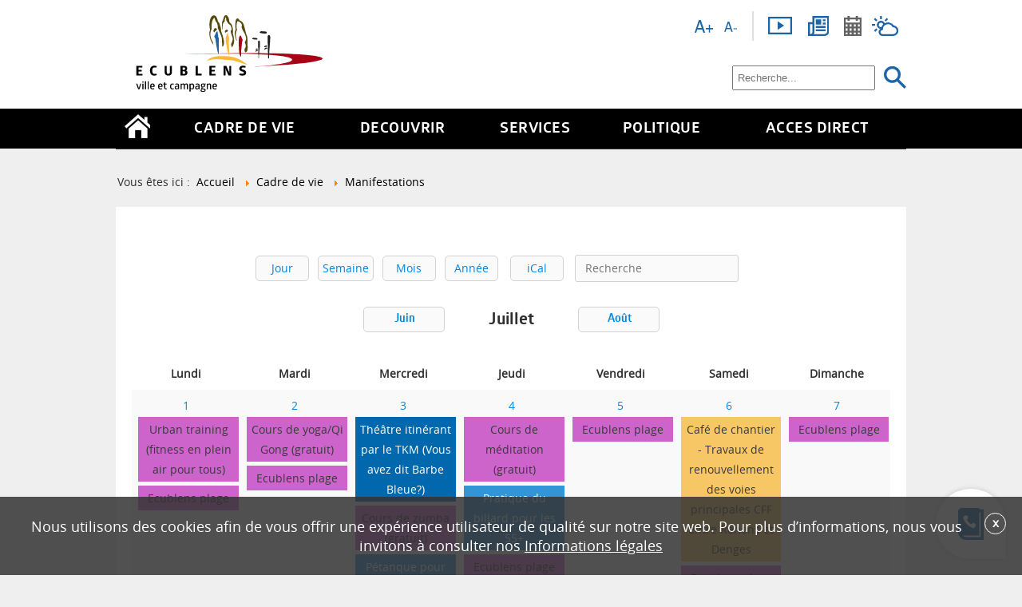

--- FILE ---
content_type: text/html; charset=utf-8
request_url: https://www.ecublens.ch/cadre-de-vie/manifestations?date=2024-07-01
body_size: 177484
content:


<!DOCTYPE html PUBLIC "-//W3C//DTD XHTML 1.0 Transitional//EN" "http://www.w3.org/TR/xhtml1/DTD/xhtml1-transitional.dtd">
<html xmlns="http://www.w3.org/1999/xhtml" xml:lang="fr-fr" lang="fr-fr" dir="ltr">

<head>
	<meta charset="utf-8">
	<meta name="description" content="Commune d'Ecublens, située à l'ouest de Lausanne dans le canton de Vaud, en Suisse. Toutes les informations utiles concernant la ville.">
	<title>Administration communale Ecublens</title>
	<link href="/cadre-de-vie/manifestations?date=2024-07-01&amp;format=feed&amp;type=rss" rel="alternate" type="application/rss+xml" title="RSS 2.0">
	<link href="/cadre-de-vie/manifestations?date=2024-07-01&amp;format=feed&amp;type=atom" rel="alternate" type="application/atom+xml" title="Atom 1.0">
	<link href="https://www.ecublens.ch/votre-recherche?view=events&amp;layout=month&amp;date=2024-07-01&amp;format=opensearch" rel="search" title="Valider Administration communale Ecublens" type="application/opensearchdescription+xml">
	<link href="/templates/admairiev2/favicon.ico" rel="icon" type="image/vnd.microsoft.icon">
	<link href="/media/vendor/joomla-custom-elements/css/joomla-alert.min.css?0.4.1" rel="stylesheet">
	<link href="/media/com_jcalpro/css/layout.min.css" rel="stylesheet">
	<link href="/media/com_jcalpro/css/layout-responsive.min.css" rel="stylesheet">
	<link href="/media/com_jcalpro/css/default.min.css" rel="stylesheet">
	<link href="/media/plg_system_jcepro/site/css/content.min.css?86aa0286b6232c4a5b58f892ce080277" rel="stylesheet">
	<link href="/media/plg_system_jcemediabox/css/jcemediabox.min.css?2c837ab2c7cadbdc35b5bd7115e9eff1" rel="stylesheet">
	<link href="/templates/admairiev2/css/cookies/cookies.css" rel="stylesheet">
	<link href="/modules/mod_notification/assets/styles.css" rel="stylesheet">
	<style>.cloaked_email span:before { content: attr(data-ep-a); } .cloaked_email span:after { content: attr(data-ep-b); } img.cloaked_email { display: inline-block !important; vertical-align: middle; border: 0; }</style>
<script src="/media/vendor/jquery/js/jquery.min.js?3.7.1"></script>
	<script src="/media/legacy/js/jquery-noconflict.min.js?504da4"></script>
	<script type="application/json" class="joomla-script-options new">{"joomla.jtext":{"COM_JCALPRO_COPIED":"Texte copié: %s","RLTA_BUTTON_SCROLL_LEFT":"Scroll buttons to the left","RLTA_BUTTON_SCROLL_RIGHT":"Scroll buttons to the right","ERROR":"Erreur","MESSAGE":"Message","NOTICE":"Annonce","WARNING":"Alerte","JCLOSE":"Fermer","JOK":"OK","JOPEN":"Ouvrir"},"bootstrap.tooltip":{".hasTooltip":{"animation":true,"container":"body","html":true,"trigger":"hover focus","boundary":"clippingParents","sanitize":true}},"system.paths":{"root":"","rootFull":"https:\/\/www.ecublens.ch\/","base":"","baseFull":"https:\/\/www.ecublens.ch\/"},"csrf.token":"8443df1daa683111e512623286e2395e"}</script>
	<script src="/media/system/js/core.min.js?2cb912"></script>
	<script src="/media/vendor/bootstrap/js/alert.min.js?5.3.3" type="module"></script>
	<script src="/media/vendor/bootstrap/js/button.min.js?5.3.3" type="module"></script>
	<script src="/media/vendor/bootstrap/js/carousel.min.js?5.3.3" type="module"></script>
	<script src="/media/vendor/bootstrap/js/collapse.min.js?5.3.3" type="module"></script>
	<script src="/media/vendor/bootstrap/js/dropdown.min.js?5.3.3" type="module"></script>
	<script src="/media/vendor/bootstrap/js/modal.min.js?5.3.3" type="module"></script>
	<script src="/media/vendor/bootstrap/js/offcanvas.min.js?5.3.3" type="module"></script>
	<script src="/media/vendor/bootstrap/js/popover.min.js?5.3.3" type="module"></script>
	<script src="/media/vendor/bootstrap/js/scrollspy.min.js?5.3.3" type="module"></script>
	<script src="/media/vendor/bootstrap/js/tab.min.js?5.3.3" type="module"></script>
	<script src="/media/vendor/bootstrap/js/toast.min.js?5.3.3" type="module"></script>
	<script src="/media/mod_menu/js/menu.min.js?5254a3" type="module"></script>
	<script src="/media/system/js/messages.min.js?9a4811" type="module"></script>
	<script src="/media/com_jcalpro/js/jcal.min.js"></script>
	<script src="/media/plg_system_jcemediabox/js/jcemediabox.min.js?2c837ab2c7cadbdc35b5bd7115e9eff1"></script>
	<script src="/templates/admairiev2/js/cookies/ecublensCookies.js"></script>
	<script src="/templates/admairiev2/js/jquery.remove-upcase-accents.js"></script>
	<script src="/templates/admairiev2/fancybox/fancybox.js"></script>
	<script src="/templates/admairiev2/js/template.js"></script>
	<script src="/templates/admairiev2/js/accordion.js"></script>
	<script src="https://cdn.gtranslate.net/widgets/latest/dropdown.js" data-gt-orig-url="/cadre-de-vie/manifestations" data-gt-orig-domain="www.ecublens.ch" data-gt-widget-id="290" defer></script>
	<script>rltaSettings = {"switchToAccordions":true,"switchBreakPoint":576,"buttonScrollSpeed":5,"addHashToUrls":true,"rememberActive":false,"wrapButtons":false}</script>
	<script>window.RegularLabs=window.RegularLabs||{};window.RegularLabs.EmailProtector=window.RegularLabs.EmailProtector||{unCloak:function(e,g){document.querySelectorAll("."+e).forEach(function(a){var f="",c="";a.className=a.className.replace(" "+e,"");a.querySelectorAll("span").forEach(function(d){for(name in d.dataset)0===name.indexOf("epA")&&(f+=d.dataset[name]),0===name.indexOf("epB")&&(c=d.dataset[name]+c)});if(c){var b=a.nextElementSibling;b&&"script"===b.tagName.toLowerCase()&&b.parentNode.removeChild(b);b=f+c;g?(a.parentNode.href="mailto:"+b,a.parentNode.removeChild(a)):a.innerHTML=b}})}};</script>
	<script>jQuery(document).ready(function(){WfMediabox.init({"base":"\/","theme":"standard","width":"","height":"","lightbox":0,"shadowbox":0,"icons":1,"overlay":1,"overlay_opacity":0.8,"overlay_color":"#000000","transition_speed":500,"close":2,"labels":{"close":"PLG_SYSTEM_JCEMEDIABOX_LABEL_CLOSE","next":"PLG_SYSTEM_JCEMEDIABOX_LABEL_NEXT","previous":"PLG_SYSTEM_JCEMEDIABOX_LABEL_PREVIOUS","cancel":"PLG_SYSTEM_JCEMEDIABOX_LABEL_CANCEL","numbers":"PLG_SYSTEM_JCEMEDIABOX_LABEL_NUMBERS","numbers_count":"PLG_SYSTEM_JCEMEDIABOX_LABEL_NUMBERS_COUNT","download":"PLG_SYSTEM_JCEMEDIABOX_LABEL_DOWNLOAD"},"swipe":true,"expand_on_click":true});});</script>
	<script>window.gtranslateSettings = window.gtranslateSettings || {};window.gtranslateSettings['290'] = {"default_language":"fr","languages":["en","hr","fr","de","it","pt","ru","es","sr","uk","sq","tr"],"url_structure":"none","wrapper_selector":"#gt-wrapper-290","globe_size":60,"flag_size":16,"flag_style":"2d","custom_domains":null,"float_switcher_open_direction":"top","switcher_open_direction":"top","native_language_names":0,"add_new_line":1,"select_language_label":"S\u00e9lectionner une langue","detect_browser_language":0,"custom_css":"","alt_flags":[],"switcher_horizontal_position":"left","switcher_vertical_position":"bottom","horizontal_position":"inline","vertical_position":"inline"};</script>

		<meta name="viewport" content="width=device-width; initial-scale=1.0" />
	<link rel="stylesheet" href="/templates/admairiev2/css/style.css" type="text/css" />
	<link rel="stylesheet" href="/templates/admairiev2/css/responsive.css" type="text/css" />
	<link rel="stylesheet" href="/templates/admairiev2/css/default.css" type="text/css" />
	<link rel="stylesheet" href="/templates/admairiev2/css/menu.css" type="text/css" />
	<link rel="stylesheet" href="/templates/admairiev2/css/module.css" type="text/css" />
	<link rel="stylesheet" href="/templates/admairiev2/css/slide.css" type="text/css" />
	<link rel="stylesheet" href="/templates/admairiev2/css/mobile.css" type="text/css" />
	<link rel="stylesheet" href="/templates/admairiev2/css/accordion.css" type="text/css" />
	<link rel="stylesheet" href="/templates/admairiev2/fancybox/fancybox.css" type="text/css" />
	<link rel="stylesheet" href="/templates/admairiev2/css/agenda.css" type="text/css" />

		<!--[if lte IE 8]>
            <link href="/templates/admairiev2/css/ie.css" rel="stylesheet" type="text/css" />
        <![endif]-->
	
	

	
	
		
	<style>
		.homepage #system-message-container { display:none; }
	</style>
	
	<!-- Google Tag Manager -->
	<script>
		(function(w, d, s, l, i) {
			w[l] = w[l] || [];
			w[l].push({
				'gtm.start': new Date().getTime(),
				event: 'gtm.js'
			});
			var f = d.getElementsByTagName(s)[0],
				j = d.createElement(s),
				dl = l != 'dataLayer' ? '&l=' + l : '';
			j.async = true;
			j.src =
				'https://www.googletagmanager.com/gtm.js?id=' + i + dl;
			f.parentNode.insertBefore(j, f);
		})(window, document, 'script', 'dataLayer', 'GTM-TNPC374');
	</script>
	<!-- End Google Tag Manager -->
</head>


<body class="page-569 com_jcalpro view-events ">
	<!-- Google Tag Manager (noscript) -->
	<noscript><iframe src="https://www.googletagmanager.com/ns.html?id=GTM-TNPC374" height="0" width="0" style="display:none;visibility:hidden"></iframe></noscript>
	<!-- End Google Tag Manager (noscript) -->


	
					<div id="hidemenu"><a href="javascript:hideMenu()"></a></div>
	<div id="offcanvas" class="menumobile">
		
<nav class="navbar navbar-expand-md" aria-label="Menu">
    <div class="collapse navbar-collapse" id="navbar108">
        <ul class="mod-menu mod-list nav  menu">
<li class="nav-item item-545 default"><a href="/" class="link_homepage"><img src="/images/templates/admairiev2/images/template/home.png" alt="Accueil"></a></li><li class="nav-item item-535 active divider deeper parent"><span class="mod-menu__separator separator ">Cadre de vie</span>
<ul class="nav-child unstyled small"><li class="nav-item item-540 deeper parent"><a href="/cadre-de-vie/residents" >Résidents</a><ul class="nav-child unstyled small"><li class="nav-item item-546 parent"><a href="/cadre-de-vie/residents/s-etablir-a-ecublens" >S'établir à Ecublens</a></li><li class="nav-item item-557 parent"><a href="/cadre-de-vie/residents/jeunesse" >Jeunesse</a></li><li class="nav-item item-558"><a href="/cadre-de-vie/residents/petite-enfance" >Petite enfance</a></li><li class="nav-item item-1098"><a href="/cadre-de-vie/residents/subsides-parents" >Subsides parents</a></li><li class="nav-item item-635 parent"><a href="/cadre-de-vie/residents/55" >Aînés / 55 et +</a></li><li class="nav-item item-560"><a href="/cadre-de-vie/residents/etudiants" >Etudiants</a></li><li class="nav-item item-561 parent"><a href="/cadre-de-vie/residents/mariages" >Mariages</a></li><li class="nav-item item-636 parent"><a href="/cadre-de-vie/residents/population-etrangere" >Population étrangère</a></li><li class="nav-item item-637 parent"><a href="/cadre-de-vie/residents/commission-suisses-etrangers" >Commission Suisses-Etrangers</a></li><li class="nav-item item-1177"><a href="/cadre-de-vie/residents/epenex-evolue" >Epenex évolue !</a></li><li class="nav-item item-1436"><a href="/cadre-de-vie/residents/la-plaine-evolue" >La Plaine évolue !</a></li><li class="nav-item item-1658"><a href="/cadre-de-vie/residents/engagements-citoyens" >Engagements citoyens</a></li></ul></li><li class="nav-item item-570 deeper parent"><a href="/cadre-de-vie/sante" >Santé</a><ul class="nav-child unstyled small"><li class="nav-item item-638"><a href="/cadre-de-vie/sante/numeros-d-urgence" >Numéros d'urgence</a></li><li class="nav-item item-639"><a href="/cadre-de-vie/sante/medecins-samaritains-centres-medicaux" >Médecins - Samaritains - Centres médicaux</a></li><li class="nav-item item-609"><a href="/cadre-de-vie/sante/dependances" >Dépendances</a></li><li class="nav-item item-640"><a href="/cadre-de-vie/sante/services-intercommunaux" >Services intercommunaux</a></li><li class="nav-item item-1005"><a href="/cadre-de-vie/sante/ecublens-en-sante" >Ecublens en santé</a></li><li class="nav-item item-1028"><a href="/cadre-de-vie/sante/plan-canicule" >Plan canicule</a></li><li class="nav-item item-1105"><a href="/cadre-de-vie/sante/qualite-de-l-air" >Qualité de l'air</a></li><li class="nav-item item-1174"><a href="/cadre-de-vie/sante/proches-aidants" >Proches aidants</a></li><li class="nav-item item-1569"><a href="/cadre-de-vie/sante/prevention-suicide" >Prévention suicide</a></li><li class="nav-item item-1625"><a href="/cadre-de-vie/sante/lutte-contre-les-discriminations-et-le-racisme" >Lutte contre les discriminations et le racisme</a></li></ul></li><li class="nav-item item-569 current active deeper parent"><a href="/cadre-de-vie/manifestations" aria-current="page">Manifestations</a><ul class="nav-child unstyled small"><li class="nav-item item-608"><a href="/cadre-de-vie/manifestations/calendrier-manifestations" >Calendrier manifestations</a></li><li class="nav-item item-641 parent"><a href="/cadre-de-vie/manifestations/organiser-une-manifestation" >Organiser une manifestation</a></li><li class="nav-item item-642"><a href="/cadre-de-vie/manifestations/promotion-devenements" >Promotion d'évènements</a></li><li class="nav-item item-643"><a href="/cadre-de-vie/manifestations/salles-refuge-location" >Salles/Refuge (location)</a></li><li class="nav-item item-1112"><a href="/cadre-de-vie/manifestations/la-fete-des-voisins" >La Fête des voisins</a></li><li class="nav-item item-1151"><a href="/cadre-de-vie/manifestations/patinoire-gratuite" >Patinoire gratuite</a></li><li class="nav-item item-1443"><a href="https://www.ecublens.ch/cadre-de-vie/residents/commission-suisses-etrangers#fete-interculturelle" >Fête interculturelle</a></li><li class="nav-item item-1609"><a href="/cadre-de-vie/manifestations/semaine-daction-contre-le-racisme" >Semaine d’actions contre le racisme</a></li></ul></li><li class="nav-item item-644 deeper parent"><a href="/cadre-de-vie/restauration-hebergement-marches-et-vins-de-la-ville-d-ecublens" >Restauration, hébergement, marchés et vins de la Ville d'Ecublens</a><ul class="nav-child unstyled small"><li class="nav-item item-1161"><a href="/cadre-de-vie/restauration-hebergement-marches-et-vins-de-la-ville-d-ecublens/restauration-et-hebergement" >Restauration et hébergement</a></li><li class="nav-item item-1163"><a href="/cadre-de-vie/restauration-hebergement-marches-et-vins-de-la-ville-d-ecublens/marches" >Marchés</a></li><li class="nav-item item-1160"><a href="/cadre-de-vie/restauration-hebergement-marches-et-vins-de-la-ville-d-ecublens/vins-de-la-ville-d-ecublens" >Vins de la Ville d'Ecublens</a></li></ul></li><li class="nav-item item-572 deeper parent"><a href="/cadre-de-vie/entreprises-societes-associations?view=categories" >Entreprises, sociétés et associations</a><ul class="nav-child unstyled small"><li class="nav-item item-611 parent"><a href="/cadre-de-vie/entreprises-societes-associations/entreprises-commerces?view=categories" >Entreprises et commerces</a></li><li class="nav-item item-634"><a href="/cadre-de-vie/entreprises-societes-associations/societes-et-associations" >Sociétés et associations</a></li><li class="nav-item item-1120"><a href="/cadre-de-vie/entreprises-societes-associations/espace-reserve-aux-societes-membres-de-l-usl" >Espace réservé aux sociétés membres de l'USL</a></li><li class="nav-item item-1156"><a href="/cadre-de-vie/entreprises-societes-associations/frontaliers" >Frontaliers</a></li></ul></li><li class="nav-item item-584 deeper parent"><a href="/cadre-de-vie/durabilite/subventions-communales" >Durabilité</a><ul class="nav-child unstyled small"><li class="nav-item item-1368"><a href="/cadre-de-vie/durabilite/plan-climat" >Plan climat</a></li><li class="nav-item item-1369"><a href="/cadre-de-vie/durabilite/plan-climat#indicateurs-climat-energie" >Indicateurs climat - énergie</a></li><li class="nav-item item-645"><a href="/cadre-de-vie/durabilite/subventions-communales" >Fonds communal d'encouragement pour le développement durable</a></li><li class="nav-item item-646 parent"><a href="/cadre-de-vie/durabilite/cite-de-l-energie" >Cité de l'énergie</a></li><li class="nav-item item-619"><a href="https://www.ecublens.ch/cadre-de-vie/durabilite/plan-climat#cadastre-solaire" >Cadastre solaire</a></li><li class="nav-item item-1370"><a href="https://www.ecublens.ch/cadre-de-vie/durabilite/plan-climat#projets-de-durabilite" >Projets de durabilité</a></li></ul></li><li class="nav-item item-648 deeper parent"><a href="/cadre-de-vie/vie-culturelle" >Vie culturelle</a><ul class="nav-child unstyled small"><li class="nav-item item-649"><a href="/cadre-de-vie/vie-culturelle/bibliotheque-communale" >Bibliothèque communale</a></li><li class="nav-item item-1144"><a href="/cadre-de-vie/vie-culturelle/boites-a-livres" >Boîtes et cabines à livres</a></li><li class="nav-item item-650"><a href="/cadre-de-vie/vie-culturelle/ludotheque-communale" >Ludothèque communale</a></li><li class="nav-item item-651"><a href="/cadre-de-vie/vie-culturelle/calendrier-manifestations" >Calendrier manifestations</a></li><li class="nav-item item-652"><a href="/cadre-de-vie/vie-culturelle/galerie-du-pressoir" >Galerie du Pressoir</a></li><li class="nav-item item-1056"><a href="/cadre-de-vie/vie-culturelle/carte-cultissime" >Carte Cultissime</a></li><li class="nav-item item-903"><a href="/cadre-de-vie/vie-culturelle/ecublens-animation" >Ecublens Animation</a></li><li class="nav-item item-1626"><a href="/cadre-de-vie/vie-culturelle/au-theatre-pour-5-francs" >Au théâtre pour 5 francs</a></li></ul></li><li class="nav-item item-571 deeper parent"><a href="/cadre-de-vie/transports" >Transports</a><ul class="nav-child unstyled small"><li class="nav-item item-610"><a href="https://www.ecublens.ch/services/administration/urbanisme-constructions-mobilite/mobilite#transports-publics" >Transports publics</a></li><li class="nav-item item-724"><a href="/cadre-de-vie/transports/cff-cartes-journalieres" >CFF - cartes journalières</a></li><li class="nav-item item-654"><a href="/cadre-de-vie/transports/cgn-abonnements-generaux" >CGN - cartes journalières</a></li><li class="nav-item item-656"><a href="https://www.ecublens.ch/services/administration/urbanisme-constructions-mobilite/mobilite#tl-et-tl-r%C3%A9seau-nocturne" >Réseau Nocturne des tl </a></li><li class="nav-item item-1356"><a href="https://www.ecublens.ch/services/administration/urbanisme-constructions-mobilite/mobilite#car-sharing" >Car sharing (partage de véhicules)</a></li><li class="nav-item item-658"><a href="/services/administration/urbanisme-constructions-mobilite/mobilite" >Mobilité douce (vélos et piétons)</a></li><li class="nav-item item-1364"><a href="/cadre-de-vie/transports/autorisations-de-stationnement-macarons" >Macarons de stationnement</a></li><li class="nav-item item-1567"><a href="/cadre-de-vie/transports/subventions-transports-publics" >Subventions transports publics</a></li></ul></li><li class="nav-item item-562 deeper parent"><a href="/cadre-de-vie/emploi-benevolat" >Emploi et bénévolat</a><ul class="nav-child unstyled small"><li class="nav-item item-563"><a href="/cadre-de-vie/emploi-benevolat/offres-d-emploi" >Offres d'emploi</a></li><li class="nav-item item-1125"><a href="/cadre-de-vie/emploi-benevolat/coup-d-pouce" >Coup d'pouce</a></li><li class="nav-item item-564"><a href="/cadre-de-vie/emploi-benevolat/chomage" >Chômage</a></li><li class="nav-item item-565"><a href="/cadre-de-vie/emploi-benevolat/orientation-scolaire-et-professionnelle" >Orientation scolaire et professionnelle</a></li><li class="nav-item item-566"><a href="/cadre-de-vie/emploi-benevolat/direction-generale-de-l-emploi-et-du-marche-du-travail" >Direction générale de l’emploi et du marché du travail</a></li><li class="nav-item item-567"><a href="/cadre-de-vie/emploi-benevolat/benevolat" >Bénévolat</a></li></ul></li><li class="nav-item item-568 deeper parent"><a href="/cadre-de-vie/vie-religieuse" >Vie religieuse</a><ul class="nav-child unstyled small"><li class="nav-item item-607"><a href="https://www.ecublens.ch/cadre-de-vie/entreprises-societes-associations/societes-et-associations/57-religieuses" >Autres communautés religieuses</a></li><li class="nav-item item-659"><a href="/cadre-de-vie/vie-religieuse/eglise-du-motty" >Eglise du Motty</a></li><li class="nav-item item-660"><a href="/cadre-de-vie/vie-religieuse/eglise-catholique-de-vaud" >Eglise catholique de Vaud</a></li><li class="nav-item item-661"><a href="/cadre-de-vie/vie-religieuse/paroisse-chavannes-epenex" >Paroisse Chavannes/Epenex</a></li><li class="nav-item item-662"><a href="/cadre-de-vie/vie-religieuse/paroisse-ecublens-st-sulpice" >Paroisse Ecublens/St-Sulpice</a></li><li class="nav-item item-663"><a href="/cadre-de-vie/vie-religieuse/statistique" >Statistique</a></li></ul></li><li class="nav-item item-664 deeper parent"><a href="/cadre-de-vie/vie-sportive" >Vie sportive</a><ul class="nav-child unstyled small"><li class="nav-item item-665"><a href="/cadre-de-vie/entreprises-societes-associations/societes-et-associations/59-sportives" >Sociétés et associations</a></li><li class="nav-item item-666"><a href="/cadre-de-vie/vie-sportive/aide-aux-sportifs-d-elite" >Aide aux sportifs d'élite</a></li><li class="nav-item item-1020"><a href="/cadre-de-vie/vie-sportive/terrains-sport" >Terrains de sport</a></li><li class="nav-item item-1038"><a href="/cadre-de-vie/vie-sportive/fitness-en-plein-air" >Fitness en plein air</a></li><li class="nav-item item-1066"><a href="/cadre-de-vie/vie-sportive/jooks-parcours-audioguides" >Jooks (parcours audioguidés)</a></li><li class="nav-item item-1090"><a href="/cadre-de-vie/vie-sportive/urban-training-fitness-en-plein-air" >Urban training (fitness en plein air)</a></li><li class="nav-item item-1357"><a href="/cadre-de-vie/vie-sportive/station-boxup" >Station BoxUp</a></li></ul></li><li class="nav-item item-578"><a href="/decouvrir/plan-de-ville?view=plans" >Plan de ville</a></li></ul></li><li class="nav-item item-536 divider deeper parent"><span class="mod-menu__separator separator ">Découvrir</span>
<ul class="nav-child unstyled small"><li class="nav-item item-541 deeper parent"><a href="/decouvrir/la-commune" >La commune</a><ul class="nav-child unstyled small"><li class="nav-item item-613"><a href="/decouvrir/la-commune/bienvenue-du-syndic" >Bienvenue du Syndic</a></li><li class="nav-item item-765 parent"><a href="/decouvrir/la-commune/ecublens-aujourd-hui" >Ecublens aujourd'hui</a></li><li class="nav-item item-766 parent"><a href="/decouvrir/la-commune/ecublens-hier" >Ecublens hier</a></li></ul></li><li class="nav-item item-574 deeper parent"><a href="/decouvrir/a-voir" >A voir à Ecublens</a><ul class="nav-child unstyled small"><li class="nav-item item-614"><a href="/decouvrir/a-voir/balades" >Balades</a></li><li class="nav-item item-767"><a href="/decouvrir/a-voir/eglise-du-motty" >Eglise du Motty </a></li><li class="nav-item item-768"><a href="/decouvrir/a-voir/galerie-du-pressoir" >Galerie du Pressoir </a></li><li class="nav-item item-769"><a href="/decouvrir/a-voir/hameau-de-bassenges" >Hameau de Bassenges </a></li><li class="nav-item item-770"><a href="/decouvrir/a-voir/hameau-de-renges" >Hameau de Renges </a></li><li class="nav-item item-771"><a href="/decouvrir/a-voir/site-de-dorigny" >Site de Dorigny </a></li><li class="nav-item item-872"><a href="/decouvrir/a-voir/jooks-parcours-audioguides" >Jooks (parcours audioguidés)</a></li></ul></li><li class="nav-item item-1089"><a href="/decouvrir/film-sur-ecublens" >Film sur Ecublens</a></li><li class="nav-item item-575"><a href="/decouvrir/galerie-photos" >Galerie photos</a></li><li class="nav-item item-576"><a href="/decouvrir/boutique" >Boutique</a></li><li class="nav-item item-577"><a href="/cadre-de-vie/transports" >Transports</a></li><li class="nav-item item-573"><a href="/decouvrir/plan-de-ville?view=plans" >Plan de ville</a></li></ul></li><li class="nav-item item-537 divider deeper parent"><span class="mod-menu__separator separator ">Services</span>
<ul class="nav-child unstyled small"><li class="nav-item item-725"><a href="/services/annuaire-telephonique" >Annuaire téléphonique</a></li><li class="nav-item item-726"><a href="/services/demarches-de-a-a-z/demarches" >Démarches administratives de A à Z</a></li><li class="nav-item item-542 deeper parent"><a href="/services/administration" >Administration</a><ul class="nav-child unstyled small"><li class="nav-item item-727 parent"><a href="/services/administration/demarches-de-a-a-z" >Administration générale/Greffe municipal</a></li><li class="nav-item item-873 parent"><a href="/services/administration/archives-communales" >Archives communales</a></li><li class="nav-item item-728 parent"><a href="/services/administration/assurances-sociales-avs" >Assurances sociales/AVS </a></li><li class="nav-item item-729 parent"><a href="/services/administration/batiments-evacuationdeseaux-durabilite" >Bâtiments/Evacuation des eaux/Durabilité</a></li><li class="nav-item item-731 parent"><a href="/services/administration/culture-sports-jeunesse-integration-eglises" >Culture/Jeunesse/Sports/ Intégration/Eglises </a></li><li class="nav-item item-732 parent"><a href="/services/administration/ecoles-activites-scolaires-et-parascolaires" >Ecoles / Activités scolaires et parascolaires</a></li><li class="nav-item item-733 parent"><a href="/services/administration/feu" >Feu </a></li><li class="nav-item item-734 parent"><a href="/services/administration/finances-et-informatique" >Finances et informatique</a></li><li class="nav-item item-735 parent"><a href="/services/administration/naturalisation" >Naturalisation </a></li><li class="nav-item item-736 parent"><a href="/services/administration/police" >Police </a></li><li class="nav-item item-737 parent"><a href="/services/administration/ressources-humaines" >Ressources humaines </a></li><li class="nav-item item-730 parent"><a href="/services/administration/service-des-habitants" >Service des habitants</a></li><li class="nav-item item-738 parent"><a href="/services/administration/services-industriels" >Services industriels </a></li><li class="nav-item item-739 parent"><a href="/services/administration/social-et-petite-enfance" >Social/Familles/Logement</a></li><li class="nav-item item-602 parent"><a href="/services/administration/travaux-infrastructures-domaines-environnement" >Travaux publics et environnement</a></li><li class="nav-item item-740 parent"><a href="/services/administration/urbanisme-constructions-mobilite" >Urbanisme/ Mobilité/Constructions</a></li></ul></li><li class="nav-item item-579 deeper parent"><a href="/services/guichet-en-ligne" >Guichet en ligne</a><ul class="nav-child unstyled small"><li class="nav-item item-1167"><a href="https://www.ecublens.ch/images/stories/Greffe/documents/batiments/D%C3%A9veloppement_durable/Formulaires_2023_janvier/09-formulaire_Appareils_m%C3%A9nagers.02.2023docx.pdf" target="_blank" rel="noopener noreferrer">Appareils ménagers</a></li><li class="nav-item item-857"><a href="/services/guichet-en-ligne/cartes-journalieres-cff" >Cartes journalières CFF </a></li><li class="nav-item item-1124"><a href="/services/guichet-en-ligne/cartes-journalieres-cgn" >Cartes journalières CGN</a></li><li class="nav-item item-615"><a href="/services/guichet-en-ligne/changement-d-adresse" >Changement d'adresse </a></li><li class="nav-item item-741"><a href="/services/guichet-en-ligne/chiens" >Chiens </a></li><li class="nav-item item-742"><a href="/services/guichet-en-ligne/commande-d-attestations-au-controle-des-habitants" >Commande d'attestations auprès du Contrôle des habitants</a></li><li class="nav-item item-743"><a href="/services/guichet-en-ligne/depart-de-la-commune" >Départ de la commune</a></li><li class="nav-item item-1169"><a href="https://www.ecublens.ch/cadre-de-vie/durabilite/subventions-communales#fonds-communal-dencouragement-pour-le-developpement-durable" target="_blank" rel="noopener noreferrer">Mobilité (transports publics)</a></li><li class="nav-item item-1168"><a href="https://www.ecublens.ch/images/stories/Greffe/documents/batiments/D%C3%A9veloppement_durable/Formulaires_2023_janvier/07-formulaire_Mobilit%C3%A9_02.2023.pdf" target="_blank" rel="noopener noreferrer">Mobilité (vélos électriques, etc)</a></li><li class="nav-item item-1171"><a href="/services/guichet-en-ligne/permis-de-fouille" >Permis de fouille</a></li><li class="nav-item item-1170"><a href="/services/guichet-en-ligne/promotion-devenements" >Promotion d'évènements</a></li><li class="nav-item item-744"><a href="/services/guichet-en-ligne/recherche-d-identite" >Recherche d'identité </a></li><li class="nav-item item-746"><a href="https://location-salles.ch/louer-salle/ecublens" target="_blank" rel="noopener noreferrer">Refuge, grande salle du Motty et local du four : location</a></li><li class="nav-item item-1172"><a href="/services/guichet-en-ligne/vins-de-la-ville-d-ecublens" >Vins de la Ville d'Ecublens</a></li></ul></li><li class="nav-item item-580"><a href="/services/reglements-communaux" >Règlements communaux</a></li></ul></li><li class="nav-item item-538 divider deeper parent"><span class="mod-menu__separator separator ">Politique</span>
<ul class="nav-child unstyled small"><li class="nav-item item-543 deeper parent"><a href="/politique/conseil-communal" >Conseil communal</a><ul class="nav-child unstyled small"><li class="nav-item item-749"><a href="/politique/conseil-communal/composition-conseil-communal" >Composition</a></li><li class="nav-item item-755"><a href="/politique/conseil-communal/bureau-du-conseil-communal" >Bureau du Conseil communal </a></li><li class="nav-item item-747"><a href="/politique/conseil-communal/competences" >Compétences </a></li><li class="nav-item item-750"><a href="/politique/conseil-communal/commissions" >Commissions </a></li><li class="nav-item item-751"><a href="/politique/conseil-communal/partis-politiques" >Partis politiques </a></li><li class="nav-item item-752"><a href="/politique/conseil-communal/communications-municipales" >Communications municipales </a></li><li class="nav-item item-753"><a href="/politique/conseil-communal/budgets-et-comptes" >Budgets et comptes </a></li><li class="nav-item item-754"><a href="/politique/conseil-communal/budgets-et-comptes-intercommunaux" >Budgets et comptes intercommunaux</a></li><li class="nav-item item-756"><a href="/politique/conseil-communal/rapports-de-gestion" >Rapports de gestion </a></li><li class="nav-item item-757"><a href="/politique/conseil-communal/preavis-municipaux" >Préavis municipaux </a></li><li class="nav-item item-758"><a href="/politique/conseil-communal/avis-referendaires-preavis-acceptes" >Avis référendaires - Préavis acceptés</a></li><li class="nav-item item-1099"><a href="/politique/conseil-communal/reponses-aux-interpellations" >Réponses interpellations</a></li><li class="nav-item item-759"><a href="/politique/conseil-communal/proces-verbaux" >Procès-verbaux </a></li><li class="nav-item item-760"><a href="/politique/conseil-communal/seances-et-ordres-du-jour" >Séances et ordres du jour </a></li></ul></li><li class="nav-item item-586 deeper parent"><a href="/politique/municipalite" >Municipalité</a><ul class="nav-child unstyled small"><li class="nav-item item-623"><a href="/politique/municipalite/composition-municipalite" >Composition</a></li><li class="nav-item item-761"><a href="/politique/municipalite/programme-de-legislature" >Programme de législature </a></li></ul></li><li class="nav-item item-587 deeper parent"><a href="/politique/votations-et-elections" >Votations et élections</a><ul class="nav-child unstyled small"><li class="nav-item item-624"><a href="/politique/votations-et-elections/comment-voter" >Comment voter</a></li><li class="nav-item item-762"><a href="/politique/votations-et-elections/prochaines-votations-elections" >Prochaines votations/élections</a></li><li class="nav-item item-763"><a href="/politique/votations-et-elections/elections-communales-2011" >Elections communales 2011 </a></li><li class="nav-item item-764"><a href="/politique/votations-et-elections/elections-communales-2016" >Elections communales 2016 </a></li><li class="nav-item item-1367"><a href="/politique/votations-et-elections/election-complementaire-a-la-municipalite-2017" >Election complémentaire à la Municipalité 2017</a></li><li class="nav-item item-1109"><a href="/politique/votations-et-elections/election-complementaire-a-la-municipalite" >Election complémentaire à la Municipalité 2018</a></li><li class="nav-item item-1175"><a href="/politique/votations-et-elections/elections-communales-2021" >Elections communales 2021</a></li><li class="nav-item item-1617"><a href="/politique/votations-et-elections/elections-communales-2026" >Elections communales 2026</a></li></ul></li></ul></li><li class="nav-item item-539 divider deeper parent"><span class="mod-menu__separator separator ">Accès direct</span>
<ul class="nav-child unstyled small"><li class="nav-item item-544"><a href="/actualites" >Actualités</a></li><li class="nav-item item-590"><a href="/acces-direct/salles-refuge-location" >Salles/Refuge </a></li><li class="nav-item item-919"><a href="/cadre-de-vie/emploi-benevolat/offres-d-emploi" >Emploi</a></li><li class="nav-item item-593"><a href="/cadre-de-vie/durabilite/subventions-communales#fonds-communal-dencouragement-pour-le-developpement-durable" >Subventions durabilité</a></li><li class="nav-item item-588 deeper parent"><a href="/acces-direct/manifestations" >Calendrier des manifestations</a><ul class="nav-child unstyled small"><li class="nav-item item-1069"><a href="/acces-direct/manifestations/flat?view=events" >manifestations Année</a></li></ul></li><li class="nav-item item-591"><a href="/services/administration/travaux-infrastructures-domaines-environnement/gestion-des-dechets" >Déchets</a></li><li class="nav-item item-596"><a href="/services/administration/social-et-petite-enfance/petite-enfance" >Petite enfance</a></li><li class="nav-item item-594"><a href="/services/administration/service-des-habitants/arrivee-dans-la-commune" >Arrivée à Ecublens</a></li><li class="nav-item item-1118"><a href="/acces-direct/etudiants" >Etudiants</a></li><li class="nav-item item-589"><a href="/acces-direct/guichet-en-ligne" >Guichet en ligne</a></li><li class="nav-item item-595"><a href="/acces-direct/cartes-cff-et-cgn" >Cartes CFF et CGN</a></li><li class="nav-item item-592"><a href="/services/administration/ecoles-activites-scolaires-et-parascolaires" >Écoles</a></li><li class="nav-item item-918"><a href="/decouvrir/plan-de-ville?view=plans" >Plan de ville</a></li><li class="nav-item item-1153"><a href="/acces-direct/sit-public-geoportail" >SIT public - Géoportail </a></li><li class="nav-item item-1084"><a href="/acces-direct/a-voir-2" >Film sur Ecublens</a></li><li class="nav-item item-1100"><a href="/services/administration/social-et-petite-enfance/prestations-communales" >Subsides communaux</a></li></ul></li></ul>
    </div>
</nav>

	</div>
	<header>
		<div id="mainbanner">
			<div id="logo" class="logobloc">
				<h1>
					<a href="/" tabindex="1">
						<img src="/images/templates/admairiev2/images/template/ecublens-logo.svg" max-width="104px" alt="Logo commune Ecublens" />
					</a>
				</h1>
			</div>
							<div id="banner" class="logobloc" style="width:400px;">
					<div class="searchmobile"><a href="/votre-recherche"><img width="28" height="28" src="/templates/admairiev2/images/picto-loupe.svg" /></a></div>
					<div class="moduletable home_shortcuts">
        
<div id="mod-custom123" class="mod-custom custom">
    <table summary="Raccourcis">
<tbody>
<tr>
<td style="width: 50px;"><a class="picto-film" href="/decouvrir/film-sur-ecublens"> <img src="/images/site2015/icones-acces-direct/picto-film.svg" alt="film" title="Film sur Ecublens" class="jcetooltip" height="22" onmouseover="this.src='/images/site2015/icones-acces-direct/picto-film-a.svg';" onmouseout="this.src='/images/site2015/icones-acces-direct/picto-film.svg';" /></a></td>
<td style="width: 45px;"><a class="picto-news" href="/actualites"><img src="/images/site2015/icones-acces-direct/picto-news.svg" alt="Infos" title="Informations" class="jcetooltip" height="25" onmouseover="this.src='/images/site2015/icones-acces-direct/picto-news-a.svg';" onmouseout="this.src='/images/site2015/icones-acces-direct/picto-news.svg';" /></a></td>
<td style="width: 35px;"><a class="picto-agenda" href="/index.php/cadre-de-vie/manifestations"> <img src="/images/site2015/icones-acces-direct/picto-agenda.svg" alt="agenda" title="Agenda communal" class="jcetooltip" height="25" onmouseover="this.src='/images/site2015/icones-acces-direct/picto-agenda-a.svg';" onmouseout="this.src='/images/site2015/icones-acces-direct/picto-agenda.svg';" /></a></td>
<td style="width: 30px;"><a class="picto-meteo" href="/index.php/meteo"> <img src="/images/site2015/icones-acces-direct/picto-meteo.svg" alt="meteo" title="meteo" class="jcetooltip" height="25" onmouseover="this.src='/images/site2015/icones-acces-direct/picto-meteo-a.svg';" onmouseout="this.src='/images/site2015/icones-acces-direct/picto-meteo.svg';" /></a></td>
</tr>
</tbody>
</table></div>
</div>
<div class="moduletable home_fontsize">
        <style type="text/css">
#fontlinks {
	float: right;
	margin-right: 19px;
	margin-top: 5px;	
}
#fontlinks a {
	color: #C7C5C5;
}	
#incfont {
	font-family: GloberBold, Arial;
	font-size: 18px;
}
</style>
<script>
jQuery(document).ready(function($){
	$('#incfont').click(function(){	   
		curSize= parseInt($('#wrapper').css('font-size')) + 2;
		if(curSize<=20)	$('#wrapper').css('font-size', curSize);
	});  
	$('#decfont').click(function(){	   
		curSize= parseInt($('#wrapper').css('font-size')) - 2;
		if(curSize>=12)	$('#wrapper').css('font-size', curSize);
	}); 
});
</script>
<div id="fontlinks" class="jcetooltip" title='Diminuer ou augmenter la police du texte'>
	<a href="#" id="incfont" class="button buttonfont">T+</a>
	<a href="#" id="decfont" class="button buttonfont">T-</a>
</div></div>
<div class="moduletable home_search">
        <link rel="stylesheet" href="/media/com_finder/css/finder.css">

<script type="text/javascript">    
    /*window.addEvent('domready', function()
    {
        var url = '/component/finder/?task=suggestions.display&format=json&tmpl=component&Itemid=545';
        var ModCompleter = new Autocompleter.Request.JSON(document.getElementById('mod-search-searchword'), url, {'postVar': 'q'});
    })*/
</script>

<script src="/templates/admairiev2/html/mod_search/assets/js/ui/jquery-ui.js"></script>

<script>
	jQuery(document).ready(function($) {
		var inputSelector = '#mod-search-searchword';

		var suggest = $(inputSelector).autocomplete({
			source: function(request, response) {
				var searchText = request.term;

				var requestURL = '/component/finder/?task=suggestions.suggest&amp;format=json&amp;tmpl=component&amp;Itemid=545';

				$.ajax({
					url: requestURL,
					data: { q: searchText },
					type: 'GET',
					dataType: 'json',
					success: function(data) {
						response(data.suggestions);
					},
					error: function(xhr, status, error) {
						console.error('Error : ', status, error);
					}
				});
			},
			create: function() {
				$(this).data('ui-autocomplete')._renderItem = function(ul, item) {
					var searchText = $(inputSelector).val();
					var regex = new RegExp('^(' + searchText + ')', 'i'); // Match only at the beginning of the word
					var modifiedLabel = item.label.replace(regex, '<span class="autocompleter-queried">$1</span>');

					return $('<li>')
						.html(modifiedLabel)
						.mouseenter(function() {
							$(this).addClass('autocompleter-selected');
							$(inputSelector).data('original-value', $(inputSelector).val());
							$(inputSelector).val(item.label);
						})
						.mouseleave(function() {
							if (!$(this).data('clicked')) {
								$(this).removeClass('autocompleter-selected');
								$(inputSelector).val($(inputSelector).data('original-value'));
							}
						})
						.mousedown(function() {
							$(this).data('clicked', true);
							$(inputSelector).val(item.label);
						})
						.click(function() {
							$('#finder-search').submit();
						})
						.appendTo(ul);
				};
			}
		});

		$(inputSelector).click(function() {
			$(this).trigger('input');
		});
	});

</script>

<div class="searchhome_search">
	<form action="/cadre-de-vie/manifestations?date=2024-07-01" method="post" class="form-inline">
		<input name="searchword" id="mod-search-searchword" maxlength="200"  class="inputbox search-query" type="search" size="" placeholder="Recherche..." /> <button class="finder button btn btn-primary" onclick="this.form.searchword.focus();"></button>		<input type="hidden" name="task" value="search" />
		<input type="hidden" name="option" value="com_search" />
		<input type="hidden" name="Itemid" value="1021" />
	</form>
</div>
</div>

				</div>
						<div class="clr"></div>
		</div>
		<div id="menubg">
							<div id="nav">
					<a href="javascript:showMenu();" class="uk-navbar-toggle uk-navbar-flip uk-visible-small"></a>
					
<nav class="navbar navbar-expand-md" aria-label="Menu">
    <div class="collapse navbar-collapse" id="navbar108">
        <ul class="mod-menu mod-list nav  menu">
<li class="nav-item item-545 default"><a href="/" class="link_homepage"><img src="/images/templates/admairiev2/images/template/home.png" alt="Accueil"></a></li><li class="nav-item item-535 active divider deeper parent"><span class="mod-menu__separator separator ">Cadre de vie</span>
<ul class="nav-child unstyled small"><li class="nav-item item-540 deeper parent"><a href="/cadre-de-vie/residents" >Résidents</a><ul class="nav-child unstyled small"><li class="nav-item item-546 parent"><a href="/cadre-de-vie/residents/s-etablir-a-ecublens" >S'établir à Ecublens</a></li><li class="nav-item item-557 parent"><a href="/cadre-de-vie/residents/jeunesse" >Jeunesse</a></li><li class="nav-item item-558"><a href="/cadre-de-vie/residents/petite-enfance" >Petite enfance</a></li><li class="nav-item item-1098"><a href="/cadre-de-vie/residents/subsides-parents" >Subsides parents</a></li><li class="nav-item item-635 parent"><a href="/cadre-de-vie/residents/55" >Aînés / 55 et +</a></li><li class="nav-item item-560"><a href="/cadre-de-vie/residents/etudiants" >Etudiants</a></li><li class="nav-item item-561 parent"><a href="/cadre-de-vie/residents/mariages" >Mariages</a></li><li class="nav-item item-636 parent"><a href="/cadre-de-vie/residents/population-etrangere" >Population étrangère</a></li><li class="nav-item item-637 parent"><a href="/cadre-de-vie/residents/commission-suisses-etrangers" >Commission Suisses-Etrangers</a></li><li class="nav-item item-1177"><a href="/cadre-de-vie/residents/epenex-evolue" >Epenex évolue !</a></li><li class="nav-item item-1436"><a href="/cadre-de-vie/residents/la-plaine-evolue" >La Plaine évolue !</a></li><li class="nav-item item-1658"><a href="/cadre-de-vie/residents/engagements-citoyens" >Engagements citoyens</a></li></ul></li><li class="nav-item item-570 deeper parent"><a href="/cadre-de-vie/sante" >Santé</a><ul class="nav-child unstyled small"><li class="nav-item item-638"><a href="/cadre-de-vie/sante/numeros-d-urgence" >Numéros d'urgence</a></li><li class="nav-item item-639"><a href="/cadre-de-vie/sante/medecins-samaritains-centres-medicaux" >Médecins - Samaritains - Centres médicaux</a></li><li class="nav-item item-609"><a href="/cadre-de-vie/sante/dependances" >Dépendances</a></li><li class="nav-item item-640"><a href="/cadre-de-vie/sante/services-intercommunaux" >Services intercommunaux</a></li><li class="nav-item item-1005"><a href="/cadre-de-vie/sante/ecublens-en-sante" >Ecublens en santé</a></li><li class="nav-item item-1028"><a href="/cadre-de-vie/sante/plan-canicule" >Plan canicule</a></li><li class="nav-item item-1105"><a href="/cadre-de-vie/sante/qualite-de-l-air" >Qualité de l'air</a></li><li class="nav-item item-1174"><a href="/cadre-de-vie/sante/proches-aidants" >Proches aidants</a></li><li class="nav-item item-1569"><a href="/cadre-de-vie/sante/prevention-suicide" >Prévention suicide</a></li><li class="nav-item item-1625"><a href="/cadre-de-vie/sante/lutte-contre-les-discriminations-et-le-racisme" >Lutte contre les discriminations et le racisme</a></li></ul></li><li class="nav-item item-569 current active deeper parent"><a href="/cadre-de-vie/manifestations" aria-current="page">Manifestations</a><ul class="nav-child unstyled small"><li class="nav-item item-608"><a href="/cadre-de-vie/manifestations/calendrier-manifestations" >Calendrier manifestations</a></li><li class="nav-item item-641 parent"><a href="/cadre-de-vie/manifestations/organiser-une-manifestation" >Organiser une manifestation</a></li><li class="nav-item item-642"><a href="/cadre-de-vie/manifestations/promotion-devenements" >Promotion d'évènements</a></li><li class="nav-item item-643"><a href="/cadre-de-vie/manifestations/salles-refuge-location" >Salles/Refuge (location)</a></li><li class="nav-item item-1112"><a href="/cadre-de-vie/manifestations/la-fete-des-voisins" >La Fête des voisins</a></li><li class="nav-item item-1151"><a href="/cadre-de-vie/manifestations/patinoire-gratuite" >Patinoire gratuite</a></li><li class="nav-item item-1443"><a href="https://www.ecublens.ch/cadre-de-vie/residents/commission-suisses-etrangers#fete-interculturelle" >Fête interculturelle</a></li><li class="nav-item item-1609"><a href="/cadre-de-vie/manifestations/semaine-daction-contre-le-racisme" >Semaine d’actions contre le racisme</a></li></ul></li><li class="nav-item item-644 deeper parent"><a href="/cadre-de-vie/restauration-hebergement-marches-et-vins-de-la-ville-d-ecublens" >Restauration, hébergement, marchés et vins de la Ville d'Ecublens</a><ul class="nav-child unstyled small"><li class="nav-item item-1161"><a href="/cadre-de-vie/restauration-hebergement-marches-et-vins-de-la-ville-d-ecublens/restauration-et-hebergement" >Restauration et hébergement</a></li><li class="nav-item item-1163"><a href="/cadre-de-vie/restauration-hebergement-marches-et-vins-de-la-ville-d-ecublens/marches" >Marchés</a></li><li class="nav-item item-1160"><a href="/cadre-de-vie/restauration-hebergement-marches-et-vins-de-la-ville-d-ecublens/vins-de-la-ville-d-ecublens" >Vins de la Ville d'Ecublens</a></li></ul></li><li class="nav-item item-572 deeper parent"><a href="/cadre-de-vie/entreprises-societes-associations?view=categories" >Entreprises, sociétés et associations</a><ul class="nav-child unstyled small"><li class="nav-item item-611 parent"><a href="/cadre-de-vie/entreprises-societes-associations/entreprises-commerces?view=categories" >Entreprises et commerces</a></li><li class="nav-item item-634"><a href="/cadre-de-vie/entreprises-societes-associations/societes-et-associations" >Sociétés et associations</a></li><li class="nav-item item-1120"><a href="/cadre-de-vie/entreprises-societes-associations/espace-reserve-aux-societes-membres-de-l-usl" >Espace réservé aux sociétés membres de l'USL</a></li><li class="nav-item item-1156"><a href="/cadre-de-vie/entreprises-societes-associations/frontaliers" >Frontaliers</a></li></ul></li><li class="nav-item item-584 deeper parent"><a href="/cadre-de-vie/durabilite/subventions-communales" >Durabilité</a><ul class="nav-child unstyled small"><li class="nav-item item-1368"><a href="/cadre-de-vie/durabilite/plan-climat" >Plan climat</a></li><li class="nav-item item-1369"><a href="/cadre-de-vie/durabilite/plan-climat#indicateurs-climat-energie" >Indicateurs climat - énergie</a></li><li class="nav-item item-645"><a href="/cadre-de-vie/durabilite/subventions-communales" >Fonds communal d'encouragement pour le développement durable</a></li><li class="nav-item item-646 parent"><a href="/cadre-de-vie/durabilite/cite-de-l-energie" >Cité de l'énergie</a></li><li class="nav-item item-619"><a href="https://www.ecublens.ch/cadre-de-vie/durabilite/plan-climat#cadastre-solaire" >Cadastre solaire</a></li><li class="nav-item item-1370"><a href="https://www.ecublens.ch/cadre-de-vie/durabilite/plan-climat#projets-de-durabilite" >Projets de durabilité</a></li></ul></li><li class="nav-item item-648 deeper parent"><a href="/cadre-de-vie/vie-culturelle" >Vie culturelle</a><ul class="nav-child unstyled small"><li class="nav-item item-649"><a href="/cadre-de-vie/vie-culturelle/bibliotheque-communale" >Bibliothèque communale</a></li><li class="nav-item item-1144"><a href="/cadre-de-vie/vie-culturelle/boites-a-livres" >Boîtes et cabines à livres</a></li><li class="nav-item item-650"><a href="/cadre-de-vie/vie-culturelle/ludotheque-communale" >Ludothèque communale</a></li><li class="nav-item item-651"><a href="/cadre-de-vie/vie-culturelle/calendrier-manifestations" >Calendrier manifestations</a></li><li class="nav-item item-652"><a href="/cadre-de-vie/vie-culturelle/galerie-du-pressoir" >Galerie du Pressoir</a></li><li class="nav-item item-1056"><a href="/cadre-de-vie/vie-culturelle/carte-cultissime" >Carte Cultissime</a></li><li class="nav-item item-903"><a href="/cadre-de-vie/vie-culturelle/ecublens-animation" >Ecublens Animation</a></li><li class="nav-item item-1626"><a href="/cadre-de-vie/vie-culturelle/au-theatre-pour-5-francs" >Au théâtre pour 5 francs</a></li></ul></li><li class="nav-item item-571 deeper parent"><a href="/cadre-de-vie/transports" >Transports</a><ul class="nav-child unstyled small"><li class="nav-item item-610"><a href="https://www.ecublens.ch/services/administration/urbanisme-constructions-mobilite/mobilite#transports-publics" >Transports publics</a></li><li class="nav-item item-724"><a href="/cadre-de-vie/transports/cff-cartes-journalieres" >CFF - cartes journalières</a></li><li class="nav-item item-654"><a href="/cadre-de-vie/transports/cgn-abonnements-generaux" >CGN - cartes journalières</a></li><li class="nav-item item-656"><a href="https://www.ecublens.ch/services/administration/urbanisme-constructions-mobilite/mobilite#tl-et-tl-r%C3%A9seau-nocturne" >Réseau Nocturne des tl </a></li><li class="nav-item item-1356"><a href="https://www.ecublens.ch/services/administration/urbanisme-constructions-mobilite/mobilite#car-sharing" >Car sharing (partage de véhicules)</a></li><li class="nav-item item-658"><a href="/services/administration/urbanisme-constructions-mobilite/mobilite" >Mobilité douce (vélos et piétons)</a></li><li class="nav-item item-1364"><a href="/cadre-de-vie/transports/autorisations-de-stationnement-macarons" >Macarons de stationnement</a></li><li class="nav-item item-1567"><a href="/cadre-de-vie/transports/subventions-transports-publics" >Subventions transports publics</a></li></ul></li><li class="nav-item item-562 deeper parent"><a href="/cadre-de-vie/emploi-benevolat" >Emploi et bénévolat</a><ul class="nav-child unstyled small"><li class="nav-item item-563"><a href="/cadre-de-vie/emploi-benevolat/offres-d-emploi" >Offres d'emploi</a></li><li class="nav-item item-1125"><a href="/cadre-de-vie/emploi-benevolat/coup-d-pouce" >Coup d'pouce</a></li><li class="nav-item item-564"><a href="/cadre-de-vie/emploi-benevolat/chomage" >Chômage</a></li><li class="nav-item item-565"><a href="/cadre-de-vie/emploi-benevolat/orientation-scolaire-et-professionnelle" >Orientation scolaire et professionnelle</a></li><li class="nav-item item-566"><a href="/cadre-de-vie/emploi-benevolat/direction-generale-de-l-emploi-et-du-marche-du-travail" >Direction générale de l’emploi et du marché du travail</a></li><li class="nav-item item-567"><a href="/cadre-de-vie/emploi-benevolat/benevolat" >Bénévolat</a></li></ul></li><li class="nav-item item-568 deeper parent"><a href="/cadre-de-vie/vie-religieuse" >Vie religieuse</a><ul class="nav-child unstyled small"><li class="nav-item item-607"><a href="https://www.ecublens.ch/cadre-de-vie/entreprises-societes-associations/societes-et-associations/57-religieuses" >Autres communautés religieuses</a></li><li class="nav-item item-659"><a href="/cadre-de-vie/vie-religieuse/eglise-du-motty" >Eglise du Motty</a></li><li class="nav-item item-660"><a href="/cadre-de-vie/vie-religieuse/eglise-catholique-de-vaud" >Eglise catholique de Vaud</a></li><li class="nav-item item-661"><a href="/cadre-de-vie/vie-religieuse/paroisse-chavannes-epenex" >Paroisse Chavannes/Epenex</a></li><li class="nav-item item-662"><a href="/cadre-de-vie/vie-religieuse/paroisse-ecublens-st-sulpice" >Paroisse Ecublens/St-Sulpice</a></li><li class="nav-item item-663"><a href="/cadre-de-vie/vie-religieuse/statistique" >Statistique</a></li></ul></li><li class="nav-item item-664 deeper parent"><a href="/cadre-de-vie/vie-sportive" >Vie sportive</a><ul class="nav-child unstyled small"><li class="nav-item item-665"><a href="/cadre-de-vie/entreprises-societes-associations/societes-et-associations/59-sportives" >Sociétés et associations</a></li><li class="nav-item item-666"><a href="/cadre-de-vie/vie-sportive/aide-aux-sportifs-d-elite" >Aide aux sportifs d'élite</a></li><li class="nav-item item-1020"><a href="/cadre-de-vie/vie-sportive/terrains-sport" >Terrains de sport</a></li><li class="nav-item item-1038"><a href="/cadre-de-vie/vie-sportive/fitness-en-plein-air" >Fitness en plein air</a></li><li class="nav-item item-1066"><a href="/cadre-de-vie/vie-sportive/jooks-parcours-audioguides" >Jooks (parcours audioguidés)</a></li><li class="nav-item item-1090"><a href="/cadre-de-vie/vie-sportive/urban-training-fitness-en-plein-air" >Urban training (fitness en plein air)</a></li><li class="nav-item item-1357"><a href="/cadre-de-vie/vie-sportive/station-boxup" >Station BoxUp</a></li></ul></li><li class="nav-item item-578"><a href="/decouvrir/plan-de-ville?view=plans" >Plan de ville</a></li></ul></li><li class="nav-item item-536 divider deeper parent"><span class="mod-menu__separator separator ">Découvrir</span>
<ul class="nav-child unstyled small"><li class="nav-item item-541 deeper parent"><a href="/decouvrir/la-commune" >La commune</a><ul class="nav-child unstyled small"><li class="nav-item item-613"><a href="/decouvrir/la-commune/bienvenue-du-syndic" >Bienvenue du Syndic</a></li><li class="nav-item item-765 parent"><a href="/decouvrir/la-commune/ecublens-aujourd-hui" >Ecublens aujourd'hui</a></li><li class="nav-item item-766 parent"><a href="/decouvrir/la-commune/ecublens-hier" >Ecublens hier</a></li></ul></li><li class="nav-item item-574 deeper parent"><a href="/decouvrir/a-voir" >A voir à Ecublens</a><ul class="nav-child unstyled small"><li class="nav-item item-614"><a href="/decouvrir/a-voir/balades" >Balades</a></li><li class="nav-item item-767"><a href="/decouvrir/a-voir/eglise-du-motty" >Eglise du Motty </a></li><li class="nav-item item-768"><a href="/decouvrir/a-voir/galerie-du-pressoir" >Galerie du Pressoir </a></li><li class="nav-item item-769"><a href="/decouvrir/a-voir/hameau-de-bassenges" >Hameau de Bassenges </a></li><li class="nav-item item-770"><a href="/decouvrir/a-voir/hameau-de-renges" >Hameau de Renges </a></li><li class="nav-item item-771"><a href="/decouvrir/a-voir/site-de-dorigny" >Site de Dorigny </a></li><li class="nav-item item-872"><a href="/decouvrir/a-voir/jooks-parcours-audioguides" >Jooks (parcours audioguidés)</a></li></ul></li><li class="nav-item item-1089"><a href="/decouvrir/film-sur-ecublens" >Film sur Ecublens</a></li><li class="nav-item item-575"><a href="/decouvrir/galerie-photos" >Galerie photos</a></li><li class="nav-item item-576"><a href="/decouvrir/boutique" >Boutique</a></li><li class="nav-item item-577"><a href="/cadre-de-vie/transports" >Transports</a></li><li class="nav-item item-573"><a href="/decouvrir/plan-de-ville?view=plans" >Plan de ville</a></li></ul></li><li class="nav-item item-537 divider deeper parent"><span class="mod-menu__separator separator ">Services</span>
<ul class="nav-child unstyled small"><li class="nav-item item-725"><a href="/services/annuaire-telephonique" >Annuaire téléphonique</a></li><li class="nav-item item-726"><a href="/services/demarches-de-a-a-z/demarches" >Démarches administratives de A à Z</a></li><li class="nav-item item-542 deeper parent"><a href="/services/administration" >Administration</a><ul class="nav-child unstyled small"><li class="nav-item item-727 parent"><a href="/services/administration/demarches-de-a-a-z" >Administration générale/Greffe municipal</a></li><li class="nav-item item-873 parent"><a href="/services/administration/archives-communales" >Archives communales</a></li><li class="nav-item item-728 parent"><a href="/services/administration/assurances-sociales-avs" >Assurances sociales/AVS </a></li><li class="nav-item item-729 parent"><a href="/services/administration/batiments-evacuationdeseaux-durabilite" >Bâtiments/Evacuation des eaux/Durabilité</a></li><li class="nav-item item-731 parent"><a href="/services/administration/culture-sports-jeunesse-integration-eglises" >Culture/Jeunesse/Sports/ Intégration/Eglises </a></li><li class="nav-item item-732 parent"><a href="/services/administration/ecoles-activites-scolaires-et-parascolaires" >Ecoles / Activités scolaires et parascolaires</a></li><li class="nav-item item-733 parent"><a href="/services/administration/feu" >Feu </a></li><li class="nav-item item-734 parent"><a href="/services/administration/finances-et-informatique" >Finances et informatique</a></li><li class="nav-item item-735 parent"><a href="/services/administration/naturalisation" >Naturalisation </a></li><li class="nav-item item-736 parent"><a href="/services/administration/police" >Police </a></li><li class="nav-item item-737 parent"><a href="/services/administration/ressources-humaines" >Ressources humaines </a></li><li class="nav-item item-730 parent"><a href="/services/administration/service-des-habitants" >Service des habitants</a></li><li class="nav-item item-738 parent"><a href="/services/administration/services-industriels" >Services industriels </a></li><li class="nav-item item-739 parent"><a href="/services/administration/social-et-petite-enfance" >Social/Familles/Logement</a></li><li class="nav-item item-602 parent"><a href="/services/administration/travaux-infrastructures-domaines-environnement" >Travaux publics et environnement</a></li><li class="nav-item item-740 parent"><a href="/services/administration/urbanisme-constructions-mobilite" >Urbanisme/ Mobilité/Constructions</a></li></ul></li><li class="nav-item item-579 deeper parent"><a href="/services/guichet-en-ligne" >Guichet en ligne</a><ul class="nav-child unstyled small"><li class="nav-item item-1167"><a href="https://www.ecublens.ch/images/stories/Greffe/documents/batiments/D%C3%A9veloppement_durable/Formulaires_2023_janvier/09-formulaire_Appareils_m%C3%A9nagers.02.2023docx.pdf" target="_blank" rel="noopener noreferrer">Appareils ménagers</a></li><li class="nav-item item-857"><a href="/services/guichet-en-ligne/cartes-journalieres-cff" >Cartes journalières CFF </a></li><li class="nav-item item-1124"><a href="/services/guichet-en-ligne/cartes-journalieres-cgn" >Cartes journalières CGN</a></li><li class="nav-item item-615"><a href="/services/guichet-en-ligne/changement-d-adresse" >Changement d'adresse </a></li><li class="nav-item item-741"><a href="/services/guichet-en-ligne/chiens" >Chiens </a></li><li class="nav-item item-742"><a href="/services/guichet-en-ligne/commande-d-attestations-au-controle-des-habitants" >Commande d'attestations auprès du Contrôle des habitants</a></li><li class="nav-item item-743"><a href="/services/guichet-en-ligne/depart-de-la-commune" >Départ de la commune</a></li><li class="nav-item item-1169"><a href="https://www.ecublens.ch/cadre-de-vie/durabilite/subventions-communales#fonds-communal-dencouragement-pour-le-developpement-durable" target="_blank" rel="noopener noreferrer">Mobilité (transports publics)</a></li><li class="nav-item item-1168"><a href="https://www.ecublens.ch/images/stories/Greffe/documents/batiments/D%C3%A9veloppement_durable/Formulaires_2023_janvier/07-formulaire_Mobilit%C3%A9_02.2023.pdf" target="_blank" rel="noopener noreferrer">Mobilité (vélos électriques, etc)</a></li><li class="nav-item item-1171"><a href="/services/guichet-en-ligne/permis-de-fouille" >Permis de fouille</a></li><li class="nav-item item-1170"><a href="/services/guichet-en-ligne/promotion-devenements" >Promotion d'évènements</a></li><li class="nav-item item-744"><a href="/services/guichet-en-ligne/recherche-d-identite" >Recherche d'identité </a></li><li class="nav-item item-746"><a href="https://location-salles.ch/louer-salle/ecublens" target="_blank" rel="noopener noreferrer">Refuge, grande salle du Motty et local du four : location</a></li><li class="nav-item item-1172"><a href="/services/guichet-en-ligne/vins-de-la-ville-d-ecublens" >Vins de la Ville d'Ecublens</a></li></ul></li><li class="nav-item item-580"><a href="/services/reglements-communaux" >Règlements communaux</a></li></ul></li><li class="nav-item item-538 divider deeper parent"><span class="mod-menu__separator separator ">Politique</span>
<ul class="nav-child unstyled small"><li class="nav-item item-543 deeper parent"><a href="/politique/conseil-communal" >Conseil communal</a><ul class="nav-child unstyled small"><li class="nav-item item-749"><a href="/politique/conseil-communal/composition-conseil-communal" >Composition</a></li><li class="nav-item item-755"><a href="/politique/conseil-communal/bureau-du-conseil-communal" >Bureau du Conseil communal </a></li><li class="nav-item item-747"><a href="/politique/conseil-communal/competences" >Compétences </a></li><li class="nav-item item-750"><a href="/politique/conseil-communal/commissions" >Commissions </a></li><li class="nav-item item-751"><a href="/politique/conseil-communal/partis-politiques" >Partis politiques </a></li><li class="nav-item item-752"><a href="/politique/conseil-communal/communications-municipales" >Communications municipales </a></li><li class="nav-item item-753"><a href="/politique/conseil-communal/budgets-et-comptes" >Budgets et comptes </a></li><li class="nav-item item-754"><a href="/politique/conseil-communal/budgets-et-comptes-intercommunaux" >Budgets et comptes intercommunaux</a></li><li class="nav-item item-756"><a href="/politique/conseil-communal/rapports-de-gestion" >Rapports de gestion </a></li><li class="nav-item item-757"><a href="/politique/conseil-communal/preavis-municipaux" >Préavis municipaux </a></li><li class="nav-item item-758"><a href="/politique/conseil-communal/avis-referendaires-preavis-acceptes" >Avis référendaires - Préavis acceptés</a></li><li class="nav-item item-1099"><a href="/politique/conseil-communal/reponses-aux-interpellations" >Réponses interpellations</a></li><li class="nav-item item-759"><a href="/politique/conseil-communal/proces-verbaux" >Procès-verbaux </a></li><li class="nav-item item-760"><a href="/politique/conseil-communal/seances-et-ordres-du-jour" >Séances et ordres du jour </a></li></ul></li><li class="nav-item item-586 deeper parent"><a href="/politique/municipalite" >Municipalité</a><ul class="nav-child unstyled small"><li class="nav-item item-623"><a href="/politique/municipalite/composition-municipalite" >Composition</a></li><li class="nav-item item-761"><a href="/politique/municipalite/programme-de-legislature" >Programme de législature </a></li></ul></li><li class="nav-item item-587 deeper parent"><a href="/politique/votations-et-elections" >Votations et élections</a><ul class="nav-child unstyled small"><li class="nav-item item-624"><a href="/politique/votations-et-elections/comment-voter" >Comment voter</a></li><li class="nav-item item-762"><a href="/politique/votations-et-elections/prochaines-votations-elections" >Prochaines votations/élections</a></li><li class="nav-item item-763"><a href="/politique/votations-et-elections/elections-communales-2011" >Elections communales 2011 </a></li><li class="nav-item item-764"><a href="/politique/votations-et-elections/elections-communales-2016" >Elections communales 2016 </a></li><li class="nav-item item-1367"><a href="/politique/votations-et-elections/election-complementaire-a-la-municipalite-2017" >Election complémentaire à la Municipalité 2017</a></li><li class="nav-item item-1109"><a href="/politique/votations-et-elections/election-complementaire-a-la-municipalite" >Election complémentaire à la Municipalité 2018</a></li><li class="nav-item item-1175"><a href="/politique/votations-et-elections/elections-communales-2021" >Elections communales 2021</a></li><li class="nav-item item-1617"><a href="/politique/votations-et-elections/elections-communales-2026" >Elections communales 2026</a></li></ul></li></ul></li><li class="nav-item item-539 divider deeper parent"><span class="mod-menu__separator separator ">Accès direct</span>
<ul class="nav-child unstyled small"><li class="nav-item item-544"><a href="/actualites" >Actualités</a></li><li class="nav-item item-590"><a href="/acces-direct/salles-refuge-location" >Salles/Refuge </a></li><li class="nav-item item-919"><a href="/cadre-de-vie/emploi-benevolat/offres-d-emploi" >Emploi</a></li><li class="nav-item item-593"><a href="/cadre-de-vie/durabilite/subventions-communales#fonds-communal-dencouragement-pour-le-developpement-durable" >Subventions durabilité</a></li><li class="nav-item item-588 deeper parent"><a href="/acces-direct/manifestations" >Calendrier des manifestations</a><ul class="nav-child unstyled small"><li class="nav-item item-1069"><a href="/acces-direct/manifestations/flat?view=events" >manifestations Année</a></li></ul></li><li class="nav-item item-591"><a href="/services/administration/travaux-infrastructures-domaines-environnement/gestion-des-dechets" >Déchets</a></li><li class="nav-item item-596"><a href="/services/administration/social-et-petite-enfance/petite-enfance" >Petite enfance</a></li><li class="nav-item item-594"><a href="/services/administration/service-des-habitants/arrivee-dans-la-commune" >Arrivée à Ecublens</a></li><li class="nav-item item-1118"><a href="/acces-direct/etudiants" >Etudiants</a></li><li class="nav-item item-589"><a href="/acces-direct/guichet-en-ligne" >Guichet en ligne</a></li><li class="nav-item item-595"><a href="/acces-direct/cartes-cff-et-cgn" >Cartes CFF et CGN</a></li><li class="nav-item item-592"><a href="/services/administration/ecoles-activites-scolaires-et-parascolaires" >Écoles</a></li><li class="nav-item item-918"><a href="/decouvrir/plan-de-ville?view=plans" >Plan de ville</a></li><li class="nav-item item-1153"><a href="/acces-direct/sit-public-geoportail" >SIT public - Géoportail </a></li><li class="nav-item item-1084"><a href="/acces-direct/a-voir-2" >Film sur Ecublens</a></li><li class="nav-item item-1100"><a href="/services/administration/social-et-petite-enfance/prestations-communales" >Subsides communaux</a></li></ul></li></ul>
    </div>
</nav>

				</div>

				<div class="clr"></div>

					</div>
	</header>


	<div id="wrapper">


					<div id="modulestop">
				<div class="inner">
											<div id="moduletop1" class="flexiblemodule full ">
							<div class="inner">
								<div class="moduletable ">
        
<ul itemscope itemtype="http://schema.org/BreadcrumbList" class="breadcrumb">
			<li class="active">
			Vous êtes ici : &#160;
		</li>
	
				<li itemprop="itemListElement" itemscope itemtype="http://schema.org/ListItem">
									<a itemprop="item" href="/" class="pathway">
						<span itemprop="name">
							Accueil						</span>
					</a>
				
									<span class="divider">
						<img src='https://www.ecublens.ch/media/system/images/arrow.png' alt=''>					</span>
								<meta itemprop="position" content="1">
			</li>
					<li itemprop="itemListElement" itemscope itemtype="http://schema.org/ListItem">
									<span itemprop="name">
						Cadre de vie					</span>
				
									<span class="divider">
						<img src='https://www.ecublens.ch/media/system/images/arrow.png' alt=''>					</span>
								<meta itemprop="position" content="2">
			</li>
					<li itemprop="itemListElement" itemscope itemtype="http://schema.org/ListItem" class="active">
				<span itemprop="name">
					Manifestations				</span>
				<meta itemprop="position" content="3">
			</li>
		</ul>
</div>

							</div>
						</div>
																									<div class="clr"></div>
				</div>
			</div>
		
		<div id="main" >
						<div id="center" class="column " style="width:990px">
				
								<div class="inner " >
					<div id="system-message-container" aria-live="polite"></div>

					<div id="jcl_component" class="jcl_component jcl_bootstrap jcl_view_events  jcl_layout_month">
    <div class="jcl_month">
                <div class="jcl_mainview">
            <div class="jcl_toolbar btn-toolbar row-fluid">
        <div class="span12">
        <div class="jcl_views btn-group">
            <a href="/cadre-de-vie/manifestations/day?date=2024-07-01" title="Jour" class="btn btn-primary hasTooltip btn-header btn">Jour</a><a href="/cadre-de-vie/manifestations/week?date=2024-07-01" title="Semaine" class="btn btn-primary hasTooltip btn-header btn">Semaine</a><a href="/cadre-de-vie/manifestations?date=2024-07-01" title="Mois" class="btn btn-primary hasTooltip btn-header btn active">Mois</a><a href="/acces-direct/manifestations/flat?view=events" title="Liste" class="btn btn-primary hasTooltip btn-header btn">Année</a>
            <a href="https://www.ecublens.ch/cadre-de-vie/manifestations?date=2024-07-01&format=ical" title="iCal" class="btn btn-primary hasTooltip btn-header btn"><span class="icon-calendar"></span> iCal</a>			
			<div class="navbar-search">
								<form action="/cadre-de-vie/manifestations/search" class="navbar-search" method="get">
					<input name="searchword"
						   type="text"
                           placeholder="Recherche"
						   class="aaa search-query"
						   value="">
					<button type="submit" class="hidden btn btn-primary">OK</button>
                    				</form>
			</div>
			
            
        </div>
    </div>
</div>

<div class="jcl_navbar btn-group">
<header class="jcl_header page-header clearfix">
    	<div class="ajaxheader">
		<h2>
		<a href="/cadre-de-vie/manifestations?date=2024-06-01" class="btn ajaxlayoutlink ajaxprev "><span class="icon-arrow-left"></span><span>Juin</span></a>		Juillet		<a href="/cadre-de-vie/manifestations?date=2024-08-01" class="btn ajaxlayoutlink ajaxnext "><span class="icon-arrow-right"></span><span>Août</span></a>        </h2>
	</div>
    </header>
</div>
            <div id="jcl_layout_body">
                    <div class="monthview clearfix">
        
        <table class="table table-calendar">
            <thead>
            <tr>
                <th>Lundi</th><th>Mardi</th><th>Mercredi</th><th>Jeudi</th><th>Vendredi</th><th>Samedi</th><th>Dimanche</th>            </tr>
            </thead>

            <tbody>
                            <tr class="jcl_month_row">
                                                <td class="calendar-weekday weekdayclr cell_events">
                                <div class="calendar-weekday-top">
                                    <div class="calendar-day pull-left">
                                        <a href="/cadre-de-vie/manifestations/day?date=2024-07-01" class="calendar-date">1 <span class="hidden-desktop hidden-tablet">- Lundi</span></a>                                    </div>
                                </div>
                                                                        <div itemscope itemtype="https://schema.org/Event" class="calendar-events dark">
                                            <meta itemprop="url" content="https://www.ecublens.ch/cadre-de-vie/manifestations/5940-sport/48356-urban-training-fitness-en-plein-air-pour-tous"/>
                                            <meta itemprop="name" content="Urban training (fitness en plein air pour tous)"/>
                                            <meta itemprop="startDate" content="2024-07-01T18:30:00+02:00"/>
                                            <a href="/cadre-de-vie/manifestations/5940-sport/48356-urban-training-fitness-en-plein-air-pour-tous" class="eventtitle hasTooltip" style="background: #cc64cc;"><span>Urban training (fitness en plein air pour tous)</span></a>                                        </div>
                                                                                <div itemscope itemtype="https://schema.org/Event" class="calendar-events  secundary-event dark">
                                            <meta itemprop="url" content="https://www.ecublens.ch/cadre-de-vie/manifestations/5940-sport/48348-ecublens-plage"/>
                                            <meta itemprop="name" content="Ecublens plage"/>
                                            <meta itemprop="startDate" content="2024-05-16T11:00:00+02:00"/>
                                            <a href="/cadre-de-vie/manifestations/5940-sport/48348-ecublens-plage" class="eventtitle hasTooltip" style="background: #cc64cc;"><span>Ecublens plage</span></a>                                        </div>
                                                                    </td>
                                                    <td class="calendar-weekday weekdayclr cell_events">
                                <div class="calendar-weekday-top">
                                    <div class="calendar-day pull-left">
                                        <a href="/cadre-de-vie/manifestations/day?date=2024-07-02" class="calendar-date">2 <span class="hidden-desktop hidden-tablet">- Mardi</span></a>                                    </div>
                                </div>
                                                                        <div itemscope itemtype="https://schema.org/Event" class="calendar-events dark">
                                            <meta itemprop="url" content="https://www.ecublens.ch/cadre-de-vie/manifestations/5940-sport/48374-cours-de-yoga-qi-gong-gratuit"/>
                                            <meta itemprop="name" content="Cours de yoga/Qi Gong (gratuit)"/>
                                            <meta itemprop="startDate" content="2024-07-02T18:30:00+02:00"/>
                                            <a href="/cadre-de-vie/manifestations/5940-sport/48374-cours-de-yoga-qi-gong-gratuit" class="eventtitle hasTooltip" style="background: #cc64cc;"><span>Cours de yoga/Qi Gong (gratuit)</span></a>                                        </div>
                                                                                <div itemscope itemtype="https://schema.org/Event" class="calendar-events  secundary-event dark">
                                            <meta itemprop="url" content="https://www.ecublens.ch/cadre-de-vie/manifestations/5940-sport/48348-ecublens-plage"/>
                                            <meta itemprop="name" content="Ecublens plage"/>
                                            <meta itemprop="startDate" content="2024-05-16T11:00:00+02:00"/>
                                            <a href="/cadre-de-vie/manifestations/5940-sport/48348-ecublens-plage" class="eventtitle hasTooltip" style="background: #cc64cc;"><span>Ecublens plage</span></a>                                        </div>
                                                                    </td>
                                                    <td class="calendar-weekday weekdayclr cell_events">
                                <div class="calendar-weekday-top">
                                    <div class="calendar-day pull-left">
                                        <a href="/cadre-de-vie/manifestations/day?date=2024-07-03" class="calendar-date">3 <span class="hidden-desktop hidden-tablet">- Mercredi</span></a>                                    </div>
                                </div>
                                                                        <div itemscope itemtype="https://schema.org/Event" class="calendar-events">
                                            <meta itemprop="url" content="https://www.ecublens.ch/cadre-de-vie/manifestations/5933-culture/48438-theatre-itinerant-par-le-tkm-vous-avez-dit-barbe-bleue"/>
                                            <meta itemprop="name" content="Théâtre itinérant par le TKM (Vous avez dit Barbe Bleue?)"/>
                                            <meta itemprop="startDate" content="2024-07-03T20:00:00+02:00"/>
                                            <a href="/cadre-de-vie/manifestations/5933-culture/48438-theatre-itinerant-par-le-tkm-vous-avez-dit-barbe-bleue" class="eventtitle hasTooltip" style="background: #0168ad;"><span>Théâtre itinérant par le TKM (Vous avez dit Barbe Bleue?)</span></a>                                        </div>
                                                                                <div itemscope itemtype="https://schema.org/Event" class="calendar-events  secundary-event dark">
                                            <meta itemprop="url" content="https://www.ecublens.ch/cadre-de-vie/manifestations/5940-sport/48392-cours-de-zumba-gratuit"/>
                                            <meta itemprop="name" content="Cours de zumba (gratuit)"/>
                                            <meta itemprop="startDate" content="2024-07-03T18:15:00+02:00"/>
                                            <a href="/cadre-de-vie/manifestations/5940-sport/48392-cours-de-zumba-gratuit" class="eventtitle hasTooltip" style="background: #cc64cc;"><span>Cours de zumba (gratuit)</span></a>                                        </div>
                                                                                <div itemscope itemtype="https://schema.org/Event" class="calendar-events  secundary-event">
                                            <meta itemprop="url" content="https://www.ecublens.ch/cadre-de-vie/manifestations/5931-aines/48457-petanque-pour-les-55"/>
                                            <meta itemprop="name" content="Pétanque pour les 55+ "/>
                                            <meta itemprop="startDate" content="2024-07-03T13:30:00+02:00"/>
                                            <a href="/cadre-de-vie/manifestations/5931-aines/48457-petanque-pour-les-55" class="eventtitle hasTooltip" style="background: #3195d8;"><span>Pétanque pour les 55+ </span></a>                                        </div>
                                                                                <div itemscope itemtype="https://schema.org/Event" class="calendar-events  secundary-event">
                                            <meta itemprop="url" content="https://www.ecublens.ch/cadre-de-vie/manifestations/5931-aines/48475-atelier-creatif-pour-les-55"/>
                                            <meta itemprop="name" content="Atelier créatif pour les 55+"/>
                                            <meta itemprop="startDate" content="2024-07-03T13:30:00+02:00"/>
                                            <a href="/cadre-de-vie/manifestations/5931-aines/48475-atelier-creatif-pour-les-55" class="eventtitle hasTooltip" style="background: #3195d8;"><span>Atelier créatif pour les 55+</span></a>                                        </div>
                                                                                <div itemscope itemtype="https://schema.org/Event" class="calendar-events  secundary-event">
                                            <meta itemprop="url" content="https://www.ecublens.ch/cadre-de-vie/manifestations/5931-aines/48478-partage-de-lectures-pour-les-55"/>
                                            <meta itemprop="name" content="Partage de lectures pour les 55+"/>
                                            <meta itemprop="startDate" content="2024-07-03T09:00:00+02:00"/>
                                            <a href="/cadre-de-vie/manifestations/5931-aines/48478-partage-de-lectures-pour-les-55" class="eventtitle hasTooltip" style="background: #3195d8;"><span>Partage de lectures pour les 55+</span></a>                                        </div>
                                                                                <div itemscope itemtype="https://schema.org/Event" class="calendar-events  secundary-event dark">
                                            <meta itemprop="url" content="https://www.ecublens.ch/cadre-de-vie/manifestations/5940-sport/48348-ecublens-plage"/>
                                            <meta itemprop="name" content="Ecublens plage"/>
                                            <meta itemprop="startDate" content="2024-05-16T11:00:00+02:00"/>
                                            <a href="/cadre-de-vie/manifestations/5940-sport/48348-ecublens-plage" class="eventtitle hasTooltip" style="background: #cc64cc;"><span>Ecublens plage</span></a>                                        </div>
                                                                    </td>
                                                    <td class="calendar-weekday weekdayclr cell_events">
                                <div class="calendar-weekday-top">
                                    <div class="calendar-day pull-left">
                                        <a href="/cadre-de-vie/manifestations/day?date=2024-07-04" class="calendar-date">4 <span class="hidden-desktop hidden-tablet">- Jeudi</span></a>                                    </div>
                                </div>
                                                                        <div itemscope itemtype="https://schema.org/Event" class="calendar-events dark">
                                            <meta itemprop="url" content="https://www.ecublens.ch/cadre-de-vie/manifestations/5940-sport/48410-cours-de-meditation-gratuit"/>
                                            <meta itemprop="name" content="Cours de méditation (gratuit)"/>
                                            <meta itemprop="startDate" content="2024-07-04T18:00:00+02:00"/>
                                            <a href="/cadre-de-vie/manifestations/5940-sport/48410-cours-de-meditation-gratuit" class="eventtitle hasTooltip" style="background: #cc64cc;"><span>Cours de méditation (gratuit)</span></a>                                        </div>
                                                                                <div itemscope itemtype="https://schema.org/Event" class="calendar-events  secundary-event">
                                            <meta itemprop="url" content="https://www.ecublens.ch/cadre-de-vie/manifestations/5931-aines/48466-pratique-du-billard-pour-les-55"/>
                                            <meta itemprop="name" content="Pratique du billard pour les 55+"/>
                                            <meta itemprop="startDate" content="2024-07-04T13:30:00+02:00"/>
                                            <a href="/cadre-de-vie/manifestations/5931-aines/48466-pratique-du-billard-pour-les-55" class="eventtitle hasTooltip" style="background: #3195d8;"><span>Pratique du billard pour les 55+</span></a>                                        </div>
                                                                                <div itemscope itemtype="https://schema.org/Event" class="calendar-events  secundary-event dark">
                                            <meta itemprop="url" content="https://www.ecublens.ch/cadre-de-vie/manifestations/5940-sport/48348-ecublens-plage"/>
                                            <meta itemprop="name" content="Ecublens plage"/>
                                            <meta itemprop="startDate" content="2024-05-16T11:00:00+02:00"/>
                                            <a href="/cadre-de-vie/manifestations/5940-sport/48348-ecublens-plage" class="eventtitle hasTooltip" style="background: #cc64cc;"><span>Ecublens plage</span></a>                                        </div>
                                                                    </td>
                                                    <td class="calendar-weekday weekdayclr cell_events">
                                <div class="calendar-weekday-top">
                                    <div class="calendar-day pull-left">
                                        <a href="/cadre-de-vie/manifestations/day?date=2024-07-05" class="calendar-date">5 <span class="hidden-desktop hidden-tablet">- Vendredi</span></a>                                    </div>
                                </div>
                                                                        <div itemscope itemtype="https://schema.org/Event" class="calendar-events dark">
                                            <meta itemprop="url" content="https://www.ecublens.ch/cadre-de-vie/manifestations/5940-sport/48348-ecublens-plage"/>
                                            <meta itemprop="name" content="Ecublens plage"/>
                                            <meta itemprop="startDate" content="2024-05-16T11:00:00+02:00"/>
                                            <a href="/cadre-de-vie/manifestations/5940-sport/48348-ecublens-plage" class="eventtitle hasTooltip" style="background: #cc64cc;"><span>Ecublens plage</span></a>                                        </div>
                                                                    </td>
                                                    <td class="calendar-weekday weekdayclr cell_events">
                                <div class="calendar-weekday-top">
                                    <div class="calendar-day pull-left">
                                        <a href="/cadre-de-vie/manifestations/day?date=2024-07-06" class="calendar-date">6 <span class="hidden-desktop hidden-tablet">- Samedi</span></a>                                    </div>
                                </div>
                                                                        <div itemscope itemtype="https://schema.org/Event" class="calendar-events dark">
                                            <meta itemprop="url" content="https://www.ecublens.ch/cadre-de-vie/manifestations/5934-communes-autres/48455-cafe-de-chantier-travaux-de-renouvellement-des-voies-principales-cff-entre-renens-et-denges"/>
                                            <meta itemprop="name" content=" Café de chantier - Travaux de renouvellement des voies principales CFF entre Renens et Denges"/>
                                            <meta itemprop="startDate" content="2024-07-06T09:00:00+02:00"/>
                                            <a href="/cadre-de-vie/manifestations/5934-communes-autres/48455-cafe-de-chantier-travaux-de-renouvellement-des-voies-principales-cff-entre-renens-et-denges" class="eventtitle hasTooltip" style="background: #f8c765;"><span> Café de chantier - Travaux de renouvellement des voies principales CFF entre Renens et Denges</span></a>                                        </div>
                                                                                <div itemscope itemtype="https://schema.org/Event" class="calendar-events  secundary-event dark">
                                            <meta itemprop="url" content="https://www.ecublens.ch/cadre-de-vie/manifestations/5940-sport/48348-ecublens-plage"/>
                                            <meta itemprop="name" content="Ecublens plage"/>
                                            <meta itemprop="startDate" content="2024-05-16T11:00:00+02:00"/>
                                            <a href="/cadre-de-vie/manifestations/5940-sport/48348-ecublens-plage" class="eventtitle hasTooltip" style="background: #cc64cc;"><span>Ecublens plage</span></a>                                        </div>
                                                                    </td>
                                                    <td class="calendar-weekday sundayemptyclr cell_events">
                                <div class="calendar-weekday-top">
                                    <div class="calendar-day pull-left">
                                        <a href="/cadre-de-vie/manifestations/day?date=2024-07-07" class="calendar-date">7 <span class="hidden-desktop hidden-tablet">- Dimanche</span></a>                                    </div>
                                </div>
                                                                        <div itemscope itemtype="https://schema.org/Event" class="calendar-events dark">
                                            <meta itemprop="url" content="https://www.ecublens.ch/cadre-de-vie/manifestations/5940-sport/48348-ecublens-plage"/>
                                            <meta itemprop="name" content="Ecublens plage"/>
                                            <meta itemprop="startDate" content="2024-05-16T11:00:00+02:00"/>
                                            <a href="/cadre-de-vie/manifestations/5940-sport/48348-ecublens-plage" class="eventtitle hasTooltip" style="background: #cc64cc;"><span>Ecublens plage</span></a>                                        </div>
                                                                    </td>
                                        </tr>
                            <tr class="jcl_month_row">
                                                <td class="calendar-weekday weekdayclr cell_events">
                                <div class="calendar-weekday-top">
                                    <div class="calendar-day pull-left">
                                        <a href="/cadre-de-vie/manifestations/day?date=2024-07-08" class="calendar-date">8 <span class="hidden-desktop hidden-tablet">- Lundi</span></a>                                    </div>
                                </div>
                                                                        <div itemscope itemtype="https://schema.org/Event" class="calendar-events dark">
                                            <meta itemprop="url" content="https://www.ecublens.ch/cadre-de-vie/manifestations/5940-sport/48357-urban-training-fitness-en-plein-air-pour-tous"/>
                                            <meta itemprop="name" content="Urban training (fitness en plein air pour tous)"/>
                                            <meta itemprop="startDate" content="2024-07-08T18:30:00+02:00"/>
                                            <a href="/cadre-de-vie/manifestations/5940-sport/48357-urban-training-fitness-en-plein-air-pour-tous" class="eventtitle hasTooltip" style="background: #cc64cc;"><span>Urban training (fitness en plein air pour tous)</span></a>                                        </div>
                                                                                <div itemscope itemtype="https://schema.org/Event" class="calendar-events  secundary-event">
                                            <meta itemprop="url" content="https://www.ecublens.ch/cadre-de-vie/manifestations/5931-aines/48479-accueil-cafe-jeux-pour-les-55"/>
                                            <meta itemprop="name" content="Accueil café-jeux pour les 55+"/>
                                            <meta itemprop="startDate" content="2024-07-08T14:00:00+02:00"/>
                                            <a href="/cadre-de-vie/manifestations/5931-aines/48479-accueil-cafe-jeux-pour-les-55" class="eventtitle hasTooltip" style="background: #3195d8;"><span>Accueil café-jeux pour les 55+</span></a>                                        </div>
                                                                                <div itemscope itemtype="https://schema.org/Event" class="calendar-events  secundary-event dark">
                                            <meta itemprop="url" content="https://www.ecublens.ch/cadre-de-vie/manifestations/5940-sport/48348-ecublens-plage"/>
                                            <meta itemprop="name" content="Ecublens plage"/>
                                            <meta itemprop="startDate" content="2024-05-16T11:00:00+02:00"/>
                                            <a href="/cadre-de-vie/manifestations/5940-sport/48348-ecublens-plage" class="eventtitle hasTooltip" style="background: #cc64cc;"><span>Ecublens plage</span></a>                                        </div>
                                                                    </td>
                                                    <td class="calendar-weekday weekdayclr cell_events">
                                <div class="calendar-weekday-top">
                                    <div class="calendar-day pull-left">
                                        <a href="/cadre-de-vie/manifestations/day?date=2024-07-09" class="calendar-date">9 <span class="hidden-desktop hidden-tablet">- Mardi</span></a>                                    </div>
                                </div>
                                                                        <div itemscope itemtype="https://schema.org/Event" class="calendar-events dark">
                                            <meta itemprop="url" content="https://www.ecublens.ch/cadre-de-vie/manifestations/5940-sport/48375-cours-de-yoga-qi-gong-gratuit"/>
                                            <meta itemprop="name" content="Cours de yoga/Qi Gong (gratuit)"/>
                                            <meta itemprop="startDate" content="2024-07-09T18:30:00+02:00"/>
                                            <a href="/cadre-de-vie/manifestations/5940-sport/48375-cours-de-yoga-qi-gong-gratuit" class="eventtitle hasTooltip" style="background: #cc64cc;"><span>Cours de yoga/Qi Gong (gratuit)</span></a>                                        </div>
                                                                                <div itemscope itemtype="https://schema.org/Event" class="calendar-events  secundary-event">
                                            <meta itemprop="url" content="https://www.ecublens.ch/cadre-de-vie/manifestations/5931-aines/48473-peche-amicale-au-bord-du-lac-pour-les-55"/>
                                            <meta itemprop="name" content="Pêche amicale au bord du lac pour les 55+"/>
                                            <meta itemprop="startDate" content="2024-07-09T14:00:00+02:00"/>
                                            <a href="/cadre-de-vie/manifestations/5931-aines/48473-peche-amicale-au-bord-du-lac-pour-les-55" class="eventtitle hasTooltip" style="background: #3195d8;"><span>Pêche amicale au bord du lac pour les 55+</span></a>                                        </div>
                                                                                <div itemscope itemtype="https://schema.org/Event" class="calendar-events  secundary-event dark">
                                            <meta itemprop="url" content="https://www.ecublens.ch/cadre-de-vie/manifestations/5940-sport/48348-ecublens-plage"/>
                                            <meta itemprop="name" content="Ecublens plage"/>
                                            <meta itemprop="startDate" content="2024-05-16T11:00:00+02:00"/>
                                            <a href="/cadre-de-vie/manifestations/5940-sport/48348-ecublens-plage" class="eventtitle hasTooltip" style="background: #cc64cc;"><span>Ecublens plage</span></a>                                        </div>
                                                                    </td>
                                                    <td class="calendar-weekday weekdayclr cell_events">
                                <div class="calendar-weekday-top">
                                    <div class="calendar-day pull-left">
                                        <a href="/cadre-de-vie/manifestations/day?date=2024-07-10" class="calendar-date">10 <span class="hidden-desktop hidden-tablet">- Mercredi</span></a>                                    </div>
                                </div>
                                                                        <div itemscope itemtype="https://schema.org/Event" class="calendar-events dark">
                                            <meta itemprop="url" content="https://www.ecublens.ch/cadre-de-vie/manifestations/5940-sport/48393-cours-de-zumba-gratuit"/>
                                            <meta itemprop="name" content="Cours de zumba (gratuit)"/>
                                            <meta itemprop="startDate" content="2024-07-10T18:15:00+02:00"/>
                                            <a href="/cadre-de-vie/manifestations/5940-sport/48393-cours-de-zumba-gratuit" class="eventtitle hasTooltip" style="background: #cc64cc;"><span>Cours de zumba (gratuit)</span></a>                                        </div>
                                                                                <div itemscope itemtype="https://schema.org/Event" class="calendar-events  secundary-event">
                                            <meta itemprop="url" content="https://www.ecublens.ch/cadre-de-vie/manifestations/5931-aines/48458-petanque-pour-les-55"/>
                                            <meta itemprop="name" content="Pétanque pour les 55+ "/>
                                            <meta itemprop="startDate" content="2024-07-10T13:30:00+02:00"/>
                                            <a href="/cadre-de-vie/manifestations/5931-aines/48458-petanque-pour-les-55" class="eventtitle hasTooltip" style="background: #3195d8;"><span>Pétanque pour les 55+ </span></a>                                        </div>
                                                                                <div itemscope itemtype="https://schema.org/Event" class="calendar-events  secundary-event dark">
                                            <meta itemprop="url" content="https://www.ecublens.ch/cadre-de-vie/manifestations/5935-enfants-jeunes/48181-bebe-lit-a-la-bibliotheque-0-a-4-ans"/>
                                            <meta itemprop="name" content="Bébé lit à la bibliothèque (0 à 4 ans)"/>
                                            <meta itemprop="startDate" content="2024-07-10T10:00:00+02:00"/>
                                            <a href="/cadre-de-vie/manifestations/5935-enfants-jeunes/48181-bebe-lit-a-la-bibliotheque-0-a-4-ans" class="eventtitle hasTooltip" style="background: #f07d00;"><span>Bébé lit à la bibliothèque (0 à 4 ans)</span></a>                                        </div>
                                                                                <div itemscope itemtype="https://schema.org/Event" class="calendar-events  secundary-event dark">
                                            <meta itemprop="url" content="https://www.ecublens.ch/cadre-de-vie/manifestations/5940-sport/48348-ecublens-plage"/>
                                            <meta itemprop="name" content="Ecublens plage"/>
                                            <meta itemprop="startDate" content="2024-05-16T11:00:00+02:00"/>
                                            <a href="/cadre-de-vie/manifestations/5940-sport/48348-ecublens-plage" class="eventtitle hasTooltip" style="background: #cc64cc;"><span>Ecublens plage</span></a>                                        </div>
                                                                    </td>
                                                    <td class="calendar-weekday weekdayclr cell_events">
                                <div class="calendar-weekday-top">
                                    <div class="calendar-day pull-left">
                                        <a href="/cadre-de-vie/manifestations/day?date=2024-07-11" class="calendar-date">11 <span class="hidden-desktop hidden-tablet">- Jeudi</span></a>                                    </div>
                                </div>
                                                                        <div itemscope itemtype="https://schema.org/Event" class="calendar-events dark">
                                            <meta itemprop="url" content="https://www.ecublens.ch/cadre-de-vie/manifestations/5940-sport/48411-cours-de-meditation-gratuit"/>
                                            <meta itemprop="name" content="Cours de méditation (gratuit)"/>
                                            <meta itemprop="startDate" content="2024-07-11T18:00:00+02:00"/>
                                            <a href="/cadre-de-vie/manifestations/5940-sport/48411-cours-de-meditation-gratuit" class="eventtitle hasTooltip" style="background: #cc64cc;"><span>Cours de méditation (gratuit)</span></a>                                        </div>
                                                                                <div itemscope itemtype="https://schema.org/Event" class="calendar-events  secundary-event">
                                            <meta itemprop="url" content="https://www.ecublens.ch/cadre-de-vie/manifestations/5931-aines/48467-pratique-du-billard-pour-les-55"/>
                                            <meta itemprop="name" content="Pratique du billard pour les 55+"/>
                                            <meta itemprop="startDate" content="2024-07-11T13:30:00+02:00"/>
                                            <a href="/cadre-de-vie/manifestations/5931-aines/48467-pratique-du-billard-pour-les-55" class="eventtitle hasTooltip" style="background: #3195d8;"><span>Pratique du billard pour les 55+</span></a>                                        </div>
                                                                                <div itemscope itemtype="https://schema.org/Event" class="calendar-events  secundary-event dark">
                                            <meta itemprop="url" content="https://www.ecublens.ch/cadre-de-vie/manifestations/5940-sport/48348-ecublens-plage"/>
                                            <meta itemprop="name" content="Ecublens plage"/>
                                            <meta itemprop="startDate" content="2024-05-16T11:00:00+02:00"/>
                                            <a href="/cadre-de-vie/manifestations/5940-sport/48348-ecublens-plage" class="eventtitle hasTooltip" style="background: #cc64cc;"><span>Ecublens plage</span></a>                                        </div>
                                                                    </td>
                                                    <td class="calendar-weekday weekdayclr cell_events">
                                <div class="calendar-weekday-top">
                                    <div class="calendar-day pull-left">
                                        <a href="/cadre-de-vie/manifestations/day?date=2024-07-12" class="calendar-date">12 <span class="hidden-desktop hidden-tablet">- Vendredi</span></a>                                    </div>
                                </div>
                                                                        <div itemscope itemtype="https://schema.org/Event" class="calendar-events dark">
                                            <meta itemprop="url" content="https://www.ecublens.ch/cadre-de-vie/manifestations/5940-sport/48348-ecublens-plage"/>
                                            <meta itemprop="name" content="Ecublens plage"/>
                                            <meta itemprop="startDate" content="2024-05-16T11:00:00+02:00"/>
                                            <a href="/cadre-de-vie/manifestations/5940-sport/48348-ecublens-plage" class="eventtitle hasTooltip" style="background: #cc64cc;"><span>Ecublens plage</span></a>                                        </div>
                                                                    </td>
                                                    <td class="calendar-weekday weekdayclr cell_events">
                                <div class="calendar-weekday-top">
                                    <div class="calendar-day pull-left">
                                        <a href="/cadre-de-vie/manifestations/day?date=2024-07-13" class="calendar-date">13 <span class="hidden-desktop hidden-tablet">- Samedi</span></a>                                    </div>
                                </div>
                                                                        <div itemscope itemtype="https://schema.org/Event" class="calendar-events dark">
                                            <meta itemprop="url" content="https://www.ecublens.ch/cadre-de-vie/manifestations/5940-sport/48348-ecublens-plage"/>
                                            <meta itemprop="name" content="Ecublens plage"/>
                                            <meta itemprop="startDate" content="2024-05-16T11:00:00+02:00"/>
                                            <a href="/cadre-de-vie/manifestations/5940-sport/48348-ecublens-plage" class="eventtitle hasTooltip" style="background: #cc64cc;"><span>Ecublens plage</span></a>                                        </div>
                                                                    </td>
                                                    <td class="calendar-weekday sundayemptyclr cell_events">
                                <div class="calendar-weekday-top">
                                    <div class="calendar-day pull-left">
                                        <a href="/cadre-de-vie/manifestations/day?date=2024-07-14" class="calendar-date">14 <span class="hidden-desktop hidden-tablet">- Dimanche</span></a>                                    </div>
                                </div>
                                                                        <div itemscope itemtype="https://schema.org/Event" class="calendar-events dark">
                                            <meta itemprop="url" content="https://www.ecublens.ch/cadre-de-vie/manifestations/5940-sport/48348-ecublens-plage"/>
                                            <meta itemprop="name" content="Ecublens plage"/>
                                            <meta itemprop="startDate" content="2024-05-16T11:00:00+02:00"/>
                                            <a href="/cadre-de-vie/manifestations/5940-sport/48348-ecublens-plage" class="eventtitle hasTooltip" style="background: #cc64cc;"><span>Ecublens plage</span></a>                                        </div>
                                                                    </td>
                                        </tr>
                            <tr class="jcl_month_row">
                                                <td class="calendar-weekday weekdayclr cell_events">
                                <div class="calendar-weekday-top">
                                    <div class="calendar-day pull-left">
                                        <a href="/cadre-de-vie/manifestations/day?date=2024-07-15" class="calendar-date">15 <span class="hidden-desktop hidden-tablet">- Lundi</span></a>                                    </div>
                                </div>
                                                                        <div itemscope itemtype="https://schema.org/Event" class="calendar-events dark">
                                            <meta itemprop="url" content="https://www.ecublens.ch/cadre-de-vie/manifestations/5940-sport/48358-urban-training-fitness-en-plein-air-pour-tous"/>
                                            <meta itemprop="name" content="Urban training (fitness en plein air pour tous)"/>
                                            <meta itemprop="startDate" content="2024-07-15T18:30:00+02:00"/>
                                            <a href="/cadre-de-vie/manifestations/5940-sport/48358-urban-training-fitness-en-plein-air-pour-tous" class="eventtitle hasTooltip" style="background: #cc64cc;"><span>Urban training (fitness en plein air pour tous)</span></a>                                        </div>
                                                                                <div itemscope itemtype="https://schema.org/Event" class="calendar-events  secundary-event dark">
                                            <meta itemprop="url" content="https://www.ecublens.ch/cadre-de-vie/manifestations/5934-communes-autres/48490-rebuilt-chantier-participatif-construction-de-murs-en-paille-et-enduits-terre"/>
                                            <meta itemprop="name" content="RebuiLT - Chantier participatif - Construction de murs en paille et enduits terre"/>
                                            <meta itemprop="startDate" content="2024-07-15T08:00:00+02:00"/>
                                            <a href="/cadre-de-vie/manifestations/5934-communes-autres/48490-rebuilt-chantier-participatif-construction-de-murs-en-paille-et-enduits-terre" class="eventtitle hasTooltip" style="background: #f8c765;"><span>RebuiLT - Chantier participatif - Construction de murs en paille et enduits terre</span></a>                                        </div>
                                                                                <div itemscope itemtype="https://schema.org/Event" class="calendar-events  secundary-event dark">
                                            <meta itemprop="url" content="https://www.ecublens.ch/cadre-de-vie/manifestations/5940-sport/48348-ecublens-plage"/>
                                            <meta itemprop="name" content="Ecublens plage"/>
                                            <meta itemprop="startDate" content="2024-05-16T11:00:00+02:00"/>
                                            <a href="/cadre-de-vie/manifestations/5940-sport/48348-ecublens-plage" class="eventtitle hasTooltip" style="background: #cc64cc;"><span>Ecublens plage</span></a>                                        </div>
                                                                    </td>
                                                    <td class="calendar-weekday weekdayclr cell_events">
                                <div class="calendar-weekday-top">
                                    <div class="calendar-day pull-left">
                                        <a href="/cadre-de-vie/manifestations/day?date=2024-07-16" class="calendar-date">16 <span class="hidden-desktop hidden-tablet">- Mardi</span></a>                                    </div>
                                </div>
                                                                        <div itemscope itemtype="https://schema.org/Event" class="calendar-events dark">
                                            <meta itemprop="url" content="https://www.ecublens.ch/cadre-de-vie/manifestations/5940-sport/48376-cours-de-yoga-qi-gong-gratuit"/>
                                            <meta itemprop="name" content="Cours de yoga/Qi Gong (gratuit)"/>
                                            <meta itemprop="startDate" content="2024-07-16T18:30:00+02:00"/>
                                            <a href="/cadre-de-vie/manifestations/5940-sport/48376-cours-de-yoga-qi-gong-gratuit" class="eventtitle hasTooltip" style="background: #cc64cc;"><span>Cours de yoga/Qi Gong (gratuit)</span></a>                                        </div>
                                                                                <div itemscope itemtype="https://schema.org/Event" class="calendar-events  secundary-event">
                                            <meta itemprop="url" content="https://www.ecublens.ch/cadre-de-vie/manifestations/5933-culture/48486-le-velo-a-livres-de-globlivres"/>
                                            <meta itemprop="name" content="Le vélo-à-livres de Globlivres"/>
                                            <meta itemprop="startDate" content="2024-07-16T16:00:00+02:00"/>
                                            <a href="/cadre-de-vie/manifestations/5933-culture/48486-le-velo-a-livres-de-globlivres" class="eventtitle hasTooltip" style="background: #0168ad;"><span>Le vélo-à-livres de Globlivres</span></a>                                        </div>
                                                                                <div itemscope itemtype="https://schema.org/Event" class="calendar-events  secundary-event dark">
                                            <meta itemprop="url" content="https://www.ecublens.ch/cadre-de-vie/manifestations/5934-communes-autres/48490-rebuilt-chantier-participatif-construction-de-murs-en-paille-et-enduits-terre"/>
                                            <meta itemprop="name" content="RebuiLT - Chantier participatif - Construction de murs en paille et enduits terre"/>
                                            <meta itemprop="startDate" content="2024-07-15T08:00:00+02:00"/>
                                            <a href="/cadre-de-vie/manifestations/5934-communes-autres/48490-rebuilt-chantier-participatif-construction-de-murs-en-paille-et-enduits-terre" class="eventtitle hasTooltip" style="background: #f8c765;"><span>RebuiLT - Chantier participatif - Construction de murs en paille et enduits terre</span></a>                                        </div>
                                                                                <div itemscope itemtype="https://schema.org/Event" class="calendar-events  secundary-event dark">
                                            <meta itemprop="url" content="https://www.ecublens.ch/cadre-de-vie/manifestations/5940-sport/48348-ecublens-plage"/>
                                            <meta itemprop="name" content="Ecublens plage"/>
                                            <meta itemprop="startDate" content="2024-05-16T11:00:00+02:00"/>
                                            <a href="/cadre-de-vie/manifestations/5940-sport/48348-ecublens-plage" class="eventtitle hasTooltip" style="background: #cc64cc;"><span>Ecublens plage</span></a>                                        </div>
                                                                    </td>
                                                    <td class="calendar-weekday weekdayclr cell_events">
                                <div class="calendar-weekday-top">
                                    <div class="calendar-day pull-left">
                                        <a href="/cadre-de-vie/manifestations/day?date=2024-07-17" class="calendar-date">17 <span class="hidden-desktop hidden-tablet">- Mercredi</span></a>                                    </div>
                                </div>
                                                                        <div itemscope itemtype="https://schema.org/Event" class="calendar-events dark">
                                            <meta itemprop="url" content="https://www.ecublens.ch/cadre-de-vie/manifestations/5940-sport/48394-cours-de-zumba-gratuit"/>
                                            <meta itemprop="name" content="Cours de zumba (gratuit)"/>
                                            <meta itemprop="startDate" content="2024-07-17T18:15:00+02:00"/>
                                            <a href="/cadre-de-vie/manifestations/5940-sport/48394-cours-de-zumba-gratuit" class="eventtitle hasTooltip" style="background: #cc64cc;"><span>Cours de zumba (gratuit)</span></a>                                        </div>
                                                                                <div itemscope itemtype="https://schema.org/Event" class="calendar-events  secundary-event">
                                            <meta itemprop="url" content="https://www.ecublens.ch/cadre-de-vie/manifestations/5931-aines/48459-petanque-pour-les-55"/>
                                            <meta itemprop="name" content="Pétanque pour les 55+"/>
                                            <meta itemprop="startDate" content="2024-07-17T13:30:00+02:00"/>
                                            <a href="/cadre-de-vie/manifestations/5931-aines/48459-petanque-pour-les-55" class="eventtitle hasTooltip" style="background: #3195d8;"><span>Pétanque pour les 55+</span></a>                                        </div>
                                                                                <div itemscope itemtype="https://schema.org/Event" class="calendar-events  secundary-event">
                                            <meta itemprop="url" content="https://www.ecublens.ch/cadre-de-vie/manifestations/5931-aines/48476-atelier-creatif-pour-les-55"/>
                                            <meta itemprop="name" content="Atelier créatif pour les 55+"/>
                                            <meta itemprop="startDate" content="2024-07-17T13:30:00+02:00"/>
                                            <a href="/cadre-de-vie/manifestations/5931-aines/48476-atelier-creatif-pour-les-55" class="eventtitle hasTooltip" style="background: #3195d8;"><span>Atelier créatif pour les 55+</span></a>                                        </div>
                                                                                <div itemscope itemtype="https://schema.org/Event" class="calendar-events  secundary-event">
                                            <meta itemprop="url" content="https://www.ecublens.ch/cadre-de-vie/manifestations/5933-culture/48435-soiree-concert-a-la-ferme-de-bassenges"/>
                                            <meta itemprop="name" content="Soirée concert à la Ferme de Bassenges"/>
                                            <meta itemprop="startDate" content="2024-07-17T10:00:00+02:00"/>
                                            <a href="/cadre-de-vie/manifestations/5933-culture/48435-soiree-concert-a-la-ferme-de-bassenges" class="eventtitle hasTooltip" style="background: #0168ad;"><span>Soirée concert à la Ferme de Bassenges</span></a>                                        </div>
                                                                                <div itemscope itemtype="https://schema.org/Event" class="calendar-events  secundary-event dark">
                                            <meta itemprop="url" content="https://www.ecublens.ch/cadre-de-vie/manifestations/5934-communes-autres/48490-rebuilt-chantier-participatif-construction-de-murs-en-paille-et-enduits-terre"/>
                                            <meta itemprop="name" content="RebuiLT - Chantier participatif - Construction de murs en paille et enduits terre"/>
                                            <meta itemprop="startDate" content="2024-07-15T08:00:00+02:00"/>
                                            <a href="/cadre-de-vie/manifestations/5934-communes-autres/48490-rebuilt-chantier-participatif-construction-de-murs-en-paille-et-enduits-terre" class="eventtitle hasTooltip" style="background: #f8c765;"><span>RebuiLT - Chantier participatif - Construction de murs en paille et enduits terre</span></a>                                        </div>
                                                                                <div itemscope itemtype="https://schema.org/Event" class="calendar-events  secundary-event dark">
                                            <meta itemprop="url" content="https://www.ecublens.ch/cadre-de-vie/manifestations/5940-sport/48348-ecublens-plage"/>
                                            <meta itemprop="name" content="Ecublens plage"/>
                                            <meta itemprop="startDate" content="2024-05-16T11:00:00+02:00"/>
                                            <a href="/cadre-de-vie/manifestations/5940-sport/48348-ecublens-plage" class="eventtitle hasTooltip" style="background: #cc64cc;"><span>Ecublens plage</span></a>                                        </div>
                                                                    </td>
                                                    <td class="calendar-weekday weekdayclr cell_events">
                                <div class="calendar-weekday-top">
                                    <div class="calendar-day pull-left">
                                        <a href="/cadre-de-vie/manifestations/day?date=2024-07-18" class="calendar-date">18 <span class="hidden-desktop hidden-tablet">- Jeudi</span></a>                                    </div>
                                </div>
                                                                        <div itemscope itemtype="https://schema.org/Event" class="calendar-events dark">
                                            <meta itemprop="url" content="https://www.ecublens.ch/cadre-de-vie/manifestations/5940-sport/48412-cours-de-meditation-gratuit"/>
                                            <meta itemprop="name" content="Cours de méditation (gratuit)"/>
                                            <meta itemprop="startDate" content="2024-07-18T18:00:00+02:00"/>
                                            <a href="/cadre-de-vie/manifestations/5940-sport/48412-cours-de-meditation-gratuit" class="eventtitle hasTooltip" style="background: #cc64cc;"><span>Cours de méditation (gratuit)</span></a>                                        </div>
                                                                                <div itemscope itemtype="https://schema.org/Event" class="calendar-events  secundary-event">
                                            <meta itemprop="url" content="https://www.ecublens.ch/cadre-de-vie/manifestations/5931-aines/48468-pratique-du-billard-pour-les-55"/>
                                            <meta itemprop="name" content="Pratique du billard pour les 55+"/>
                                            <meta itemprop="startDate" content="2024-07-18T13:30:00+02:00"/>
                                            <a href="/cadre-de-vie/manifestations/5931-aines/48468-pratique-du-billard-pour-les-55" class="eventtitle hasTooltip" style="background: #3195d8;"><span>Pratique du billard pour les 55+</span></a>                                        </div>
                                                                                <div itemscope itemtype="https://schema.org/Event" class="calendar-events  secundary-event dark">
                                            <meta itemprop="url" content="https://www.ecublens.ch/cadre-de-vie/manifestations/5934-communes-autres/48490-rebuilt-chantier-participatif-construction-de-murs-en-paille-et-enduits-terre"/>
                                            <meta itemprop="name" content="RebuiLT - Chantier participatif - Construction de murs en paille et enduits terre"/>
                                            <meta itemprop="startDate" content="2024-07-15T08:00:00+02:00"/>
                                            <a href="/cadre-de-vie/manifestations/5934-communes-autres/48490-rebuilt-chantier-participatif-construction-de-murs-en-paille-et-enduits-terre" class="eventtitle hasTooltip" style="background: #f8c765;"><span>RebuiLT - Chantier participatif - Construction de murs en paille et enduits terre</span></a>                                        </div>
                                                                                <div itemscope itemtype="https://schema.org/Event" class="calendar-events  secundary-event dark">
                                            <meta itemprop="url" content="https://www.ecublens.ch/cadre-de-vie/manifestations/5940-sport/48348-ecublens-plage"/>
                                            <meta itemprop="name" content="Ecublens plage"/>
                                            <meta itemprop="startDate" content="2024-05-16T11:00:00+02:00"/>
                                            <a href="/cadre-de-vie/manifestations/5940-sport/48348-ecublens-plage" class="eventtitle hasTooltip" style="background: #cc64cc;"><span>Ecublens plage</span></a>                                        </div>
                                                                    </td>
                                                    <td class="calendar-weekday weekdayclr cell_events">
                                <div class="calendar-weekday-top">
                                    <div class="calendar-day pull-left">
                                        <a href="/cadre-de-vie/manifestations/day?date=2024-07-19" class="calendar-date">19 <span class="hidden-desktop hidden-tablet">- Vendredi</span></a>                                    </div>
                                </div>
                                                                        <div itemscope itemtype="https://schema.org/Event" class="calendar-events dark">
                                            <meta itemprop="url" content="https://www.ecublens.ch/cadre-de-vie/manifestations/5934-communes-autres/48490-rebuilt-chantier-participatif-construction-de-murs-en-paille-et-enduits-terre"/>
                                            <meta itemprop="name" content="RebuiLT - Chantier participatif - Construction de murs en paille et enduits terre"/>
                                            <meta itemprop="startDate" content="2024-07-15T08:00:00+02:00"/>
                                            <a href="/cadre-de-vie/manifestations/5934-communes-autres/48490-rebuilt-chantier-participatif-construction-de-murs-en-paille-et-enduits-terre" class="eventtitle hasTooltip" style="background: #f8c765;"><span>RebuiLT - Chantier participatif - Construction de murs en paille et enduits terre</span></a>                                        </div>
                                                                                <div itemscope itemtype="https://schema.org/Event" class="calendar-events  secundary-event dark">
                                            <meta itemprop="url" content="https://www.ecublens.ch/cadre-de-vie/manifestations/5940-sport/48348-ecublens-plage"/>
                                            <meta itemprop="name" content="Ecublens plage"/>
                                            <meta itemprop="startDate" content="2024-05-16T11:00:00+02:00"/>
                                            <a href="/cadre-de-vie/manifestations/5940-sport/48348-ecublens-plage" class="eventtitle hasTooltip" style="background: #cc64cc;"><span>Ecublens plage</span></a>                                        </div>
                                                                    </td>
                                                    <td class="calendar-weekday weekdayclr cell_events">
                                <div class="calendar-weekday-top">
                                    <div class="calendar-day pull-left">
                                        <a href="/cadre-de-vie/manifestations/day?date=2024-07-20" class="calendar-date">20 <span class="hidden-desktop hidden-tablet">- Samedi</span></a>                                    </div>
                                </div>
                                                                        <div itemscope itemtype="https://schema.org/Event" class="calendar-events dark">
                                            <meta itemprop="url" content="https://www.ecublens.ch/cadre-de-vie/manifestations/5934-communes-autres/48490-rebuilt-chantier-participatif-construction-de-murs-en-paille-et-enduits-terre"/>
                                            <meta itemprop="name" content="RebuiLT - Chantier participatif - Construction de murs en paille et enduits terre"/>
                                            <meta itemprop="startDate" content="2024-07-15T08:00:00+02:00"/>
                                            <a href="/cadre-de-vie/manifestations/5934-communes-autres/48490-rebuilt-chantier-participatif-construction-de-murs-en-paille-et-enduits-terre" class="eventtitle hasTooltip" style="background: #f8c765;"><span>RebuiLT - Chantier participatif - Construction de murs en paille et enduits terre</span></a>                                        </div>
                                                                                <div itemscope itemtype="https://schema.org/Event" class="calendar-events  secundary-event dark">
                                            <meta itemprop="url" content="https://www.ecublens.ch/cadre-de-vie/manifestations/5940-sport/48348-ecublens-plage"/>
                                            <meta itemprop="name" content="Ecublens plage"/>
                                            <meta itemprop="startDate" content="2024-05-16T11:00:00+02:00"/>
                                            <a href="/cadre-de-vie/manifestations/5940-sport/48348-ecublens-plage" class="eventtitle hasTooltip" style="background: #cc64cc;"><span>Ecublens plage</span></a>                                        </div>
                                                                    </td>
                                                    <td class="calendar-weekday sundayemptyclr cell_events">
                                <div class="calendar-weekday-top">
                                    <div class="calendar-day pull-left">
                                        <a href="/cadre-de-vie/manifestations/day?date=2024-07-21" class="calendar-date">21 <span class="hidden-desktop hidden-tablet">- Dimanche</span></a>                                    </div>
                                </div>
                                                                        <div itemscope itemtype="https://schema.org/Event" class="calendar-events dark">
                                            <meta itemprop="url" content="https://www.ecublens.ch/cadre-de-vie/manifestations/5934-communes-autres/48490-rebuilt-chantier-participatif-construction-de-murs-en-paille-et-enduits-terre"/>
                                            <meta itemprop="name" content="RebuiLT - Chantier participatif - Construction de murs en paille et enduits terre"/>
                                            <meta itemprop="startDate" content="2024-07-15T08:00:00+02:00"/>
                                            <a href="/cadre-de-vie/manifestations/5934-communes-autres/48490-rebuilt-chantier-participatif-construction-de-murs-en-paille-et-enduits-terre" class="eventtitle hasTooltip" style="background: #f8c765;"><span>RebuiLT - Chantier participatif - Construction de murs en paille et enduits terre</span></a>                                        </div>
                                                                                <div itemscope itemtype="https://schema.org/Event" class="calendar-events  secundary-event dark">
                                            <meta itemprop="url" content="https://www.ecublens.ch/cadre-de-vie/manifestations/5940-sport/48348-ecublens-plage"/>
                                            <meta itemprop="name" content="Ecublens plage"/>
                                            <meta itemprop="startDate" content="2024-05-16T11:00:00+02:00"/>
                                            <a href="/cadre-de-vie/manifestations/5940-sport/48348-ecublens-plage" class="eventtitle hasTooltip" style="background: #cc64cc;"><span>Ecublens plage</span></a>                                        </div>
                                                                    </td>
                                        </tr>
                            <tr class="jcl_month_row">
                                                <td class="calendar-weekday weekdayclr cell_events">
                                <div class="calendar-weekday-top">
                                    <div class="calendar-day pull-left">
                                        <a href="/cadre-de-vie/manifestations/day?date=2024-07-22" class="calendar-date">22 <span class="hidden-desktop hidden-tablet">- Lundi</span></a>                                    </div>
                                </div>
                                                                        <div itemscope itemtype="https://schema.org/Event" class="calendar-events dark">
                                            <meta itemprop="url" content="https://www.ecublens.ch/cadre-de-vie/manifestations/5940-sport/48359-urban-training-fitness-en-plein-air-pour-tous"/>
                                            <meta itemprop="name" content="Urban training (fitness en plein air pour tous)"/>
                                            <meta itemprop="startDate" content="2024-07-22T18:30:00+02:00"/>
                                            <a href="/cadre-de-vie/manifestations/5940-sport/48359-urban-training-fitness-en-plein-air-pour-tous" class="eventtitle hasTooltip" style="background: #cc64cc;"><span>Urban training (fitness en plein air pour tous)</span></a>                                        </div>
                                                                                <div itemscope itemtype="https://schema.org/Event" class="calendar-events  secundary-event">
                                            <meta itemprop="url" content="https://www.ecublens.ch/cadre-de-vie/manifestations/5931-aines/48480-accueil-cafe-jeux-pour-les-55"/>
                                            <meta itemprop="name" content="Accueil café-jeux pour les 55+"/>
                                            <meta itemprop="startDate" content="2024-07-22T14:00:00+02:00"/>
                                            <a href="/cadre-de-vie/manifestations/5931-aines/48480-accueil-cafe-jeux-pour-les-55" class="eventtitle hasTooltip" style="background: #3195d8;"><span>Accueil café-jeux pour les 55+</span></a>                                        </div>
                                                                                <div itemscope itemtype="https://schema.org/Event" class="calendar-events  secundary-event dark">
                                            <meta itemprop="url" content="https://www.ecublens.ch/cadre-de-vie/manifestations/5934-communes-autres/48490-rebuilt-chantier-participatif-construction-de-murs-en-paille-et-enduits-terre"/>
                                            <meta itemprop="name" content="RebuiLT - Chantier participatif - Construction de murs en paille et enduits terre"/>
                                            <meta itemprop="startDate" content="2024-07-15T08:00:00+02:00"/>
                                            <a href="/cadre-de-vie/manifestations/5934-communes-autres/48490-rebuilt-chantier-participatif-construction-de-murs-en-paille-et-enduits-terre" class="eventtitle hasTooltip" style="background: #f8c765;"><span>RebuiLT - Chantier participatif - Construction de murs en paille et enduits terre</span></a>                                        </div>
                                                                                <div itemscope itemtype="https://schema.org/Event" class="calendar-events  secundary-event dark">
                                            <meta itemprop="url" content="https://www.ecublens.ch/cadre-de-vie/manifestations/5940-sport/48348-ecublens-plage"/>
                                            <meta itemprop="name" content="Ecublens plage"/>
                                            <meta itemprop="startDate" content="2024-05-16T11:00:00+02:00"/>
                                            <a href="/cadre-de-vie/manifestations/5940-sport/48348-ecublens-plage" class="eventtitle hasTooltip" style="background: #cc64cc;"><span>Ecublens plage</span></a>                                        </div>
                                                                    </td>
                                                    <td class="calendar-weekday weekdayclr cell_events">
                                <div class="calendar-weekday-top">
                                    <div class="calendar-day pull-left">
                                        <a href="/cadre-de-vie/manifestations/day?date=2024-07-23" class="calendar-date">23 <span class="hidden-desktop hidden-tablet">- Mardi</span></a>                                    </div>
                                </div>
                                                                        <div itemscope itemtype="https://schema.org/Event" class="calendar-events dark">
                                            <meta itemprop="url" content="https://www.ecublens.ch/cadre-de-vie/manifestations/5940-sport/48377-cours-de-yoga-qi-gong-gratuit"/>
                                            <meta itemprop="name" content="Cours de yoga/Qi Gong (gratuit)"/>
                                            <meta itemprop="startDate" content="2024-07-23T18:30:00+02:00"/>
                                            <a href="/cadre-de-vie/manifestations/5940-sport/48377-cours-de-yoga-qi-gong-gratuit" class="eventtitle hasTooltip" style="background: #cc64cc;"><span>Cours de yoga/Qi Gong (gratuit)</span></a>                                        </div>
                                                                                <div itemscope itemtype="https://schema.org/Event" class="calendar-events  secundary-event">
                                            <meta itemprop="url" content="https://www.ecublens.ch/cadre-de-vie/manifestations/5931-aines/48474-peche-amicale-au-bord-du-lac-pour-les-55"/>
                                            <meta itemprop="name" content="Pêche amicale au bord du lac pour les 55+"/>
                                            <meta itemprop="startDate" content="2024-07-23T14:00:00+02:00"/>
                                            <a href="/cadre-de-vie/manifestations/5931-aines/48474-peche-amicale-au-bord-du-lac-pour-les-55" class="eventtitle hasTooltip" style="background: #3195d8;"><span>Pêche amicale au bord du lac pour les 55+</span></a>                                        </div>
                                                                                <div itemscope itemtype="https://schema.org/Event" class="calendar-events  secundary-event dark">
                                            <meta itemprop="url" content="https://www.ecublens.ch/cadre-de-vie/manifestations/5934-communes-autres/48490-rebuilt-chantier-participatif-construction-de-murs-en-paille-et-enduits-terre"/>
                                            <meta itemprop="name" content="RebuiLT - Chantier participatif - Construction de murs en paille et enduits terre"/>
                                            <meta itemprop="startDate" content="2024-07-15T08:00:00+02:00"/>
                                            <a href="/cadre-de-vie/manifestations/5934-communes-autres/48490-rebuilt-chantier-participatif-construction-de-murs-en-paille-et-enduits-terre" class="eventtitle hasTooltip" style="background: #f8c765;"><span>RebuiLT - Chantier participatif - Construction de murs en paille et enduits terre</span></a>                                        </div>
                                                                                <div itemscope itemtype="https://schema.org/Event" class="calendar-events  secundary-event dark">
                                            <meta itemprop="url" content="https://www.ecublens.ch/cadre-de-vie/manifestations/5940-sport/48348-ecublens-plage"/>
                                            <meta itemprop="name" content="Ecublens plage"/>
                                            <meta itemprop="startDate" content="2024-05-16T11:00:00+02:00"/>
                                            <a href="/cadre-de-vie/manifestations/5940-sport/48348-ecublens-plage" class="eventtitle hasTooltip" style="background: #cc64cc;"><span>Ecublens plage</span></a>                                        </div>
                                                                    </td>
                                                    <td class="calendar-weekday weekdayclr cell_events">
                                <div class="calendar-weekday-top">
                                    <div class="calendar-day pull-left">
                                        <a href="/cadre-de-vie/manifestations/day?date=2024-07-24" class="calendar-date">24 <span class="hidden-desktop hidden-tablet">- Mercredi</span></a>                                    </div>
                                </div>
                                                                        <div itemscope itemtype="https://schema.org/Event" class="calendar-events dark">
                                            <meta itemprop="url" content="https://www.ecublens.ch/cadre-de-vie/manifestations/5940-sport/48395-cours-de-zumba-gratuit"/>
                                            <meta itemprop="name" content="Cours de zumba (gratuit)"/>
                                            <meta itemprop="startDate" content="2024-07-24T18:15:00+02:00"/>
                                            <a href="/cadre-de-vie/manifestations/5940-sport/48395-cours-de-zumba-gratuit" class="eventtitle hasTooltip" style="background: #cc64cc;"><span>Cours de zumba (gratuit)</span></a>                                        </div>
                                                                                <div itemscope itemtype="https://schema.org/Event" class="calendar-events  secundary-event">
                                            <meta itemprop="url" content="https://www.ecublens.ch/cadre-de-vie/manifestations/5931-aines/48460-petanque-pour-les-55"/>
                                            <meta itemprop="name" content="Pétanque pour les 55+"/>
                                            <meta itemprop="startDate" content="2024-07-24T13:30:00+02:00"/>
                                            <a href="/cadre-de-vie/manifestations/5931-aines/48460-petanque-pour-les-55" class="eventtitle hasTooltip" style="background: #3195d8;"><span>Pétanque pour les 55+</span></a>                                        </div>
                                                                                <div itemscope itemtype="https://schema.org/Event" class="calendar-events  secundary-event dark">
                                            <meta itemprop="url" content="https://www.ecublens.ch/cadre-de-vie/manifestations/5934-communes-autres/48490-rebuilt-chantier-participatif-construction-de-murs-en-paille-et-enduits-terre"/>
                                            <meta itemprop="name" content="RebuiLT - Chantier participatif - Construction de murs en paille et enduits terre"/>
                                            <meta itemprop="startDate" content="2024-07-15T08:00:00+02:00"/>
                                            <a href="/cadre-de-vie/manifestations/5934-communes-autres/48490-rebuilt-chantier-participatif-construction-de-murs-en-paille-et-enduits-terre" class="eventtitle hasTooltip" style="background: #f8c765;"><span>RebuiLT - Chantier participatif - Construction de murs en paille et enduits terre</span></a>                                        </div>
                                                                                <div itemscope itemtype="https://schema.org/Event" class="calendar-events  secundary-event dark">
                                            <meta itemprop="url" content="https://www.ecublens.ch/cadre-de-vie/manifestations/5940-sport/48348-ecublens-plage"/>
                                            <meta itemprop="name" content="Ecublens plage"/>
                                            <meta itemprop="startDate" content="2024-05-16T11:00:00+02:00"/>
                                            <a href="/cadre-de-vie/manifestations/5940-sport/48348-ecublens-plage" class="eventtitle hasTooltip" style="background: #cc64cc;"><span>Ecublens plage</span></a>                                        </div>
                                                                    </td>
                                                    <td class="calendar-weekday weekdayclr cell_events">
                                <div class="calendar-weekday-top">
                                    <div class="calendar-day pull-left">
                                        <a href="/cadre-de-vie/manifestations/day?date=2024-07-25" class="calendar-date">25 <span class="hidden-desktop hidden-tablet">- Jeudi</span></a>                                    </div>
                                </div>
                                                                        <div itemscope itemtype="https://schema.org/Event" class="calendar-events dark">
                                            <meta itemprop="url" content="https://www.ecublens.ch/cadre-de-vie/manifestations/5940-sport/48413-cours-de-meditation-gratuit"/>
                                            <meta itemprop="name" content="Cours de méditation (gratuit)"/>
                                            <meta itemprop="startDate" content="2024-07-25T18:00:00+02:00"/>
                                            <a href="/cadre-de-vie/manifestations/5940-sport/48413-cours-de-meditation-gratuit" class="eventtitle hasTooltip" style="background: #cc64cc;"><span>Cours de méditation (gratuit)</span></a>                                        </div>
                                                                                <div itemscope itemtype="https://schema.org/Event" class="calendar-events  secundary-event">
                                            <meta itemprop="url" content="https://www.ecublens.ch/cadre-de-vie/manifestations/5931-aines/48469-pratique-du-billard-pour-les-55"/>
                                            <meta itemprop="name" content="Pratique du billard pour les 55+"/>
                                            <meta itemprop="startDate" content="2024-07-25T13:30:00+02:00"/>
                                            <a href="/cadre-de-vie/manifestations/5931-aines/48469-pratique-du-billard-pour-les-55" class="eventtitle hasTooltip" style="background: #3195d8;"><span>Pratique du billard pour les 55+</span></a>                                        </div>
                                                                                <div itemscope itemtype="https://schema.org/Event" class="calendar-events  secundary-event dark">
                                            <meta itemprop="url" content="https://www.ecublens.ch/cadre-de-vie/manifestations/5934-communes-autres/48490-rebuilt-chantier-participatif-construction-de-murs-en-paille-et-enduits-terre"/>
                                            <meta itemprop="name" content="RebuiLT - Chantier participatif - Construction de murs en paille et enduits terre"/>
                                            <meta itemprop="startDate" content="2024-07-15T08:00:00+02:00"/>
                                            <a href="/cadre-de-vie/manifestations/5934-communes-autres/48490-rebuilt-chantier-participatif-construction-de-murs-en-paille-et-enduits-terre" class="eventtitle hasTooltip" style="background: #f8c765;"><span>RebuiLT - Chantier participatif - Construction de murs en paille et enduits terre</span></a>                                        </div>
                                                                                <div itemscope itemtype="https://schema.org/Event" class="calendar-events  secundary-event dark">
                                            <meta itemprop="url" content="https://www.ecublens.ch/cadre-de-vie/manifestations/5940-sport/48348-ecublens-plage"/>
                                            <meta itemprop="name" content="Ecublens plage"/>
                                            <meta itemprop="startDate" content="2024-05-16T11:00:00+02:00"/>
                                            <a href="/cadre-de-vie/manifestations/5940-sport/48348-ecublens-plage" class="eventtitle hasTooltip" style="background: #cc64cc;"><span>Ecublens plage</span></a>                                        </div>
                                                                    </td>
                                                    <td class="calendar-weekday weekdayclr cell_events">
                                <div class="calendar-weekday-top">
                                    <div class="calendar-day pull-left">
                                        <a href="/cadre-de-vie/manifestations/day?date=2024-07-26" class="calendar-date">26 <span class="hidden-desktop hidden-tablet">- Vendredi</span></a>                                    </div>
                                </div>
                                                                        <div itemscope itemtype="https://schema.org/Event" class="calendar-events">
                                            <meta itemprop="url" content="https://www.ecublens.ch/cadre-de-vie/manifestations/5931-aines/48339-table-au-bistrot-avec-pro-senectute-vaud"/>
                                            <meta itemprop="name" content="Table au bistrot avec Pro Senectute Vaud"/>
                                            <meta itemprop="startDate" content="2024-07-26T12:00:00+02:00"/>
                                            <a href="/cadre-de-vie/manifestations/5931-aines/48339-table-au-bistrot-avec-pro-senectute-vaud" class="eventtitle hasTooltip" style="background: #3195d8;"><span>Table au bistrot avec Pro Senectute Vaud</span></a>                                        </div>
                                                                                <div itemscope itemtype="https://schema.org/Event" class="calendar-events  secundary-event dark">
                                            <meta itemprop="url" content="https://www.ecublens.ch/cadre-de-vie/manifestations/5934-communes-autres/48490-rebuilt-chantier-participatif-construction-de-murs-en-paille-et-enduits-terre"/>
                                            <meta itemprop="name" content="RebuiLT - Chantier participatif - Construction de murs en paille et enduits terre"/>
                                            <meta itemprop="startDate" content="2024-07-15T08:00:00+02:00"/>
                                            <a href="/cadre-de-vie/manifestations/5934-communes-autres/48490-rebuilt-chantier-participatif-construction-de-murs-en-paille-et-enduits-terre" class="eventtitle hasTooltip" style="background: #f8c765;"><span>RebuiLT - Chantier participatif - Construction de murs en paille et enduits terre</span></a>                                        </div>
                                                                                <div itemscope itemtype="https://schema.org/Event" class="calendar-events  secundary-event dark">
                                            <meta itemprop="url" content="https://www.ecublens.ch/cadre-de-vie/manifestations/5940-sport/48348-ecublens-plage"/>
                                            <meta itemprop="name" content="Ecublens plage"/>
                                            <meta itemprop="startDate" content="2024-05-16T11:00:00+02:00"/>
                                            <a href="/cadre-de-vie/manifestations/5940-sport/48348-ecublens-plage" class="eventtitle hasTooltip" style="background: #cc64cc;"><span>Ecublens plage</span></a>                                        </div>
                                                                    </td>
                                                    <td class="calendar-weekday weekdayclr cell_events">
                                <div class="calendar-weekday-top">
                                    <div class="calendar-day pull-left">
                                        <a href="/cadre-de-vie/manifestations/day?date=2024-07-27" class="calendar-date">27 <span class="hidden-desktop hidden-tablet">- Samedi</span></a>                                    </div>
                                </div>
                                                                        <div itemscope itemtype="https://schema.org/Event" class="calendar-events dark">
                                            <meta itemprop="url" content="https://www.ecublens.ch/cadre-de-vie/manifestations/5940-sport/48348-ecublens-plage"/>
                                            <meta itemprop="name" content="Ecublens plage"/>
                                            <meta itemprop="startDate" content="2024-05-16T11:00:00+02:00"/>
                                            <a href="/cadre-de-vie/manifestations/5940-sport/48348-ecublens-plage" class="eventtitle hasTooltip" style="background: #cc64cc;"><span>Ecublens plage</span></a>                                        </div>
                                                                    </td>
                                                    <td class="calendar-weekday sundayemptyclr cell_events">
                                <div class="calendar-weekday-top">
                                    <div class="calendar-day pull-left">
                                        <a href="/cadre-de-vie/manifestations/day?date=2024-07-28" class="calendar-date">28 <span class="hidden-desktop hidden-tablet">- Dimanche</span></a>                                    </div>
                                </div>
                                                                        <div itemscope itemtype="https://schema.org/Event" class="calendar-events dark">
                                            <meta itemprop="url" content="https://www.ecublens.ch/cadre-de-vie/manifestations/5940-sport/48348-ecublens-plage"/>
                                            <meta itemprop="name" content="Ecublens plage"/>
                                            <meta itemprop="startDate" content="2024-05-16T11:00:00+02:00"/>
                                            <a href="/cadre-de-vie/manifestations/5940-sport/48348-ecublens-plage" class="eventtitle hasTooltip" style="background: #cc64cc;"><span>Ecublens plage</span></a>                                        </div>
                                                                    </td>
                                        </tr>
                            <tr class="jcl_month_row">
                                                <td class="calendar-weekday weekdayclr cell_events">
                                <div class="calendar-weekday-top">
                                    <div class="calendar-day pull-left">
                                        <a href="/cadre-de-vie/manifestations/day?date=2024-07-29" class="calendar-date">29 <span class="hidden-desktop hidden-tablet">- Lundi</span></a>                                    </div>
                                </div>
                                                                        <div itemscope itemtype="https://schema.org/Event" class="calendar-events dark">
                                            <meta itemprop="url" content="https://www.ecublens.ch/cadre-de-vie/manifestations/5940-sport/48360-urban-training-fitness-en-plein-air-pour-tous"/>
                                            <meta itemprop="name" content="Urban training (fitness en plein air pour tous)"/>
                                            <meta itemprop="startDate" content="2024-07-29T18:30:00+02:00"/>
                                            <a href="/cadre-de-vie/manifestations/5940-sport/48360-urban-training-fitness-en-plein-air-pour-tous" class="eventtitle hasTooltip" style="background: #cc64cc;"><span>Urban training (fitness en plein air pour tous)</span></a>                                        </div>
                                                                                <div itemscope itemtype="https://schema.org/Event" class="calendar-events  secundary-event dark">
                                            <meta itemprop="url" content="https://www.ecublens.ch/cadre-de-vie/manifestations/5940-sport/48348-ecublens-plage"/>
                                            <meta itemprop="name" content="Ecublens plage"/>
                                            <meta itemprop="startDate" content="2024-05-16T11:00:00+02:00"/>
                                            <a href="/cadre-de-vie/manifestations/5940-sport/48348-ecublens-plage" class="eventtitle hasTooltip" style="background: #cc64cc;"><span>Ecublens plage</span></a>                                        </div>
                                                                    </td>
                                                    <td class="calendar-weekday weekdayclr cell_events">
                                <div class="calendar-weekday-top">
                                    <div class="calendar-day pull-left">
                                        <a href="/cadre-de-vie/manifestations/day?date=2024-07-30" class="calendar-date">30 <span class="hidden-desktop hidden-tablet">- Mardi</span></a>                                    </div>
                                </div>
                                                                        <div itemscope itemtype="https://schema.org/Event" class="calendar-events dark">
                                            <meta itemprop="url" content="https://www.ecublens.ch/cadre-de-vie/manifestations/5940-sport/48378-cours-de-yoga-qi-gong-gratuit"/>
                                            <meta itemprop="name" content="Cours de yoga/Qi Gong (gratuit)"/>
                                            <meta itemprop="startDate" content="2024-07-30T18:30:00+02:00"/>
                                            <a href="/cadre-de-vie/manifestations/5940-sport/48378-cours-de-yoga-qi-gong-gratuit" class="eventtitle hasTooltip" style="background: #cc64cc;"><span>Cours de yoga/Qi Gong (gratuit)</span></a>                                        </div>
                                                                                <div itemscope itemtype="https://schema.org/Event" class="calendar-events  secundary-event dark">
                                            <meta itemprop="url" content="https://www.ecublens.ch/cadre-de-vie/manifestations/5940-sport/48348-ecublens-plage"/>
                                            <meta itemprop="name" content="Ecublens plage"/>
                                            <meta itemprop="startDate" content="2024-05-16T11:00:00+02:00"/>
                                            <a href="/cadre-de-vie/manifestations/5940-sport/48348-ecublens-plage" class="eventtitle hasTooltip" style="background: #cc64cc;"><span>Ecublens plage</span></a>                                        </div>
                                                                    </td>
                                                    <td class="calendar-weekday weekdayclr cell_events">
                                <div class="calendar-weekday-top">
                                    <div class="calendar-day pull-left">
                                        <a href="/cadre-de-vie/manifestations/day?date=2024-07-31" class="calendar-date">31 <span class="hidden-desktop hidden-tablet">- Mercredi</span></a>                                    </div>
                                </div>
                                                                        <div itemscope itemtype="https://schema.org/Event" class="calendar-events dark">
                                            <meta itemprop="url" content="https://www.ecublens.ch/cadre-de-vie/manifestations/5940-sport/48396-cours-de-zumba-gratuit"/>
                                            <meta itemprop="name" content="Cours de zumba (gratuit)"/>
                                            <meta itemprop="startDate" content="2024-07-31T18:15:00+02:00"/>
                                            <a href="/cadre-de-vie/manifestations/5940-sport/48396-cours-de-zumba-gratuit" class="eventtitle hasTooltip" style="background: #cc64cc;"><span>Cours de zumba (gratuit)</span></a>                                        </div>
                                                                                <div itemscope itemtype="https://schema.org/Event" class="calendar-events  secundary-event">
                                            <meta itemprop="url" content="https://www.ecublens.ch/cadre-de-vie/manifestations/5931-aines/48461-petanque-pour-les-55"/>
                                            <meta itemprop="name" content="Pétanque pour les 55+"/>
                                            <meta itemprop="startDate" content="2024-07-31T13:30:00+02:00"/>
                                            <a href="/cadre-de-vie/manifestations/5931-aines/48461-petanque-pour-les-55" class="eventtitle hasTooltip" style="background: #3195d8;"><span>Pétanque pour les 55+</span></a>                                        </div>
                                                                                <div itemscope itemtype="https://schema.org/Event" class="calendar-events  secundary-event dark">
                                            <meta itemprop="url" content="https://www.ecublens.ch/cadre-de-vie/manifestations/5940-sport/48348-ecublens-plage"/>
                                            <meta itemprop="name" content="Ecublens plage"/>
                                            <meta itemprop="startDate" content="2024-05-16T11:00:00+02:00"/>
                                            <a href="/cadre-de-vie/manifestations/5940-sport/48348-ecublens-plage" class="eventtitle hasTooltip" style="background: #cc64cc;"><span>Ecublens plage</span></a>                                        </div>
                                                                    </td>
                                                    <td class="disabled">
                                Août 2024                            </td>

                                                    <td class="disabled">
                                Août 2024                            </td>

                                                    <td class="disabled">
                                Août 2024                            </td>

                                                    <td class="disabled">
                                Août 2024                            </td>

                                        </tr>
                        </tbody>
        </table>
    </div>
    <div class="jcal_categories">
        <h3>Catégories</h3>

        <a style="background-color: #3195d8" class="btn-block btn text-light" href=/cadre-de-vie/manifestations/5931-aines>Aînés</a><a style="background-color: #8d5cb8" class="btn-block btn text-light" href=/cadre-de-vie/manifestations/5932-social>Social</a><a style="background-color: #f8c765" class="btn-block btn text-dark" href=/cadre-de-vie/manifestations/5934-communes-autres>Commune/Autres</a><a style="background-color: #15572b" class="btn-block btn text-light" href=/cadre-de-vie/manifestations/5930-manifestations>Conférences</a><a style="background-color: #0168ad" class="btn-block btn text-light" href=/cadre-de-vie/manifestations/5933-culture>Culture (spectacle-danse-art)</a><a style="background-color: #f07d00" class="btn-block btn text-dark" href=/cadre-de-vie/manifestations/5935-enfants-jeunes>Enfants/Jeunes</a><a style="background-color: #98d062" class="btn-block btn text-dark" href=/cadre-de-vie/manifestations/5936-fetes>Fêtes</a><a style="background-color: #74a347" class="btn-block btn text-dark" href=/cadre-de-vie/manifestations/5937-jeux-lotos>Jeux/Lotos</a><a style="background-color: #ef2e17" class="btn-block btn text-light" href=/cadre-de-vie/manifestations/5938-religion>Religion</a><a style="background-color: #ba1704" class="btn-block btn text-light" href=/cadre-de-vie/manifestations/5939-repas-de-soutien>Repas de soutien</a><a style="background-color: #cc64cc" class="btn-block btn text-dark" href=/cadre-de-vie/manifestations/5940-sport>Sport</a>    </div>
            </div>
        </div>
    </div>
</div>
				</div>
			</div>

						<div class="clr"></div>
		</div>

			</div>

	
	<div class="footerbg">
		<div id="footersocial">
			<div class="moduletable contact">
        
<div id="mod-custom133" class="mod-custom custom">
    <h3 style="padding: 3px 0px; margin: 0px 0px 20px; line-height: 1.2; font-family: GloberBold, Arial, Helvetica, sans-serif; font-weight: normal; font-size: 20px; color: #2f2f2f; text-transform: uppercase;">ADRESSE</h3>
<p>Administration communale<br style="padding: 0px; margin: 0px;" />Case postale 133<br style="padding: 0px; margin: 0px;" />1024 Ecublens VD<br /><br style="padding: 0px; margin: 0px;" /><a href="/index.php/contact-services" style="padding: 0px; margin: 0px; color: #0087e2; text-decoration: none;">Adresses et horaires&nbsp;<br style="padding: 0px; margin: 0px;" />des services</a></p></div>
</div>
<div class="moduletable contact">
        
<div id="mod-custom134" class="mod-custom custom">
    <h3 style="padding: 3px 0px; margin: 0px 0px 20px; line-height: 1.2; font-family: GloberBold, Arial, Helvetica, sans-serif; font-weight: normal; font-size: 20px; color: #2f2f2f; text-transform: uppercase;">HORAIRES</h3>
<p>Administration : <br style="padding: 0px; margin: 0px;" />Du lundi au vendredi<br style="padding: 0px; margin: 0px;" />De 8 h à 12 h&nbsp;<br style="padding: 0px; margin: 0px;" />De 14 h à 16 h 30</p>
<p><img alt="Labels 3 logos" src="/images/stories/Greffe/documents/logos/Labels_3_logos_bloc_horizontal_2021_Outlook.png" width="255" height="55" /></p></div>
</div>
<div class="moduletable plan">
        
<div id="mod-custom135" class="mod-custom custom">
    <h3 style="padding: 3px 0px; margin: 0px 0px 20px; line-height: 1.2; font-family: GloberBold, Arial, Helvetica, sans-serif; font-weight: normal; font-size: 20px; color: #2f2f2f; text-transform: uppercase;">PLAN DE VILLE</h3>
<a title="Plan de ville" href="/decouvrir/plan-de-ville?view=plans"><img alt="plan" src="/images/site2015/plans/plan.jpg" /></a></div>
</div>

		</div>
	</div>

	<div class="footerbg2">
		<div>
			
		</div>
		<div id="footer" class="footersocialheight">
			<div class="moduletable home_gtranslate">
        <div class="gtranslate_wrapper" id="gt-wrapper-290"></div>
<div style="color:#888; margin-top:5px;font-size:10px;">Fourni par <span style="white-space:nowrap"><a style="color:#888;font-size:10px;font-weight:normal;" class="goog-logo-link" href="https://translate.google.com" target="_blank"><img src="https://www.gstatic.com/images/branding/googlelogo/1x/googlelogo_color_42x16dp.png" style="vertical-align:middle;" height="14px" width="37px"> Traduction</a></span></div>

</div>
<div class="moduletable bottom_menu">
        
<div class="bottom_menu">
<a class="white" href="/sitemap?view=html&amp;id=1">Plan du site</a> &nbsp;&nbsp;&nbsp;&nbsp;&nbsp;&nbsp;<a class="white" href="/accessibilite">Accessibilité</a> &nbsp;&nbsp;&nbsp;&nbsp;&nbsp;&nbsp;<a class="white" href="/informations-legales">Informations légales</a> &nbsp;&nbsp;&nbsp;&nbsp;&nbsp;&nbsp;<a class="white" href="/connexion">Extranet</a> &nbsp;&nbsp;&nbsp;&nbsp;&nbsp;&nbsp;<a class="white" href="/contact-services">Contact</a> &nbsp;&nbsp;&nbsp;&nbsp;&nbsp;&nbsp;</div></div>
<div class="moduletable home_social">
        <ul class="mod-menu mod-list nav ">
<li class="nav-item item-1082"><a href="https://www.youtube.com/channel/UCvyLA7PfYrxqyPKgj-a2sDQ" target="_blank" rel="noopener noreferrer"><img src="/images/site2015/social/youtube-a.png" alt="You Tube"></a></li><li class="nav-item item-605"><a href="https://www.facebook.com/villeecublens" target="_blank" rel="noopener noreferrer"><img src="/images/site2015/social/facebook.png" alt="Facebook"></a></li><li class="nav-item item-606"><a href="https://www.instagram.com/ville_ecublens/" target="_blank" rel="noopener noreferrer"><img src="/images/site2015/social/instagram.png" alt="Instagram"></a></li><li class="nav-item item-1456"><a href="https://fr.linkedin.com/company/ville-d-ecublens-vd" target="_blank" rel="noopener noreferrer"><img src="/images/site2015/social/linkdin.png" alt="Linkedin"></a></li></ul>
</div>
<div class="moduletable rssfeed">
        
<div id="mod-custom217" class="mod-custom custom">
    <ul>
<li><a href="/actualites?format=feed" target="_blank" title="Communiqués officiels">Communiqués officiels</a></li>
<li><a href="/enquetes-publiques-commune-ecublens-2?format=feed" target="_blank" title="Enquêtes publiques">Enquêtes publiques</a></li>
<li><a href="/journal-communal-commune-ecublens?format=feed" target="_blank" title="Journal communal">Journal communal</a></li>
<li><a href="/travaux-en-cours-commune-ecublens?format=feed" target="_blank" title="Travaux en cours">Travaux en cours</a></li>
<li><a href="/cadre-de-vie/emploi-benevolat/offres-d-emploi?view=category&amp;id=5972&amp;format=feed" target="_blank" title="Offres d'emploi">Offres d'emploi</a></li>
</ul></div>
</div>


			<div class="moduletable ">
        <script type="text/javascript">
jQuery(function ($) {
    $('.fancyNewsletters a').fancybox();

    $('a.hide_notification').click(function () {
        jQuery.fancybox.close();
    });

    jQuery('#notifications #submit').click(function () {
        var valid = true;

        var checked = $("#notifications .checkbox:checked").length > 0;
        if (!checked || !IsEmail(jQuery('#notifications .email_notification').val())) {
            valid = false;
            jQuery('#notifications .post-message').css({'background-color': '#AF0000', 'color': '#FFF'}).html("Veuillez vérifier vos données").show();
			$('.fancybox-inner').animate({
				scrollTop: 0
			}, 400);
        }

        if (valid) {
			jQuery('#notifications .post-message').hide();
            jQuery('#notifications form').css({'opacity': '0.5'});
            jQuery('#notifications .loading').show();
            var datas = jQuery('#notifications form').serialize();
            $.getJSON('index.php?option=com_ajax&module=notification&method=subscribe&format=json', (datas),
                    function (datas) {
                        if (datas == 1) {
                            $('#notifications .email_notification').val('');
                            $("#notifications .checkbox:checked").each(function () {
                                $(this).prop('checked', false);
                            });
                            jQuery('#notifications .post-message').css({'background-color': '#EFF7B5', 'color': '#4E5665'}).html('Enregistrement avec succès.').show();
							$('.fancybox-inner').animate({
								scrollTop: 0
							}, 400);
                        }
                        jQuery('#notifications .loading').hide();
                        jQuery('#notifications form').css({'opacity': '1'});
                    });
        }
        return false;
    });

    function IsEmail(email) {
        var regex = /^([a-zA-Z0-9_.+-])+\@(([a-zA-Z0-9-])+\.)+([a-zA-Z0-9]{2,4})+$/;
        return regex.test(email);
    }
});
</script>

<h5>Actualités – Restez informés</h5>
<p class="fancyNewsletters">
    <a href="#notifications" class="fancybox">Je m’inscris aux notifications</a>
</p>

<div id="notifications" >
    <div class="post-message"></div>
    <h1>Actualités et manifestations d'Ecublens</h1>
    <p class='intro'>Je souhaite recevoir vos actualités et manifestations pour les domaines suivants :</p>
	<form action="" method="post" />
	<table>
		<tr>
			<td valign="top" width="55%">
				<p>
					<label><input type="checkbox" class="checkbox" name="categories[]"  value="5944" /> Actualités  </label><br>
					<label><input type="checkbox" class="checkbox" name="categories[]"  value="5945" /> Enquêtes publiques </label><br>
					<label><input type="checkbox" class="checkbox" name="categories[]"  value="5946" /> Travaux en cours </label><br>
					<label><input type="checkbox" class="checkbox" name="categories[]"  value="5947" /> Journal communal </label><br>
                    <label><input type="checkbox" class="checkbox" name="categories[]"  value="5959" /> Politique </label>
				</p>
			</td>
			<td valign="top">
				<p>
									<label>Manifestations</label><br>
											<label><input type="checkbox" class="checkbox" name="jcalcats[]"  value="5931" /> Aînés </label><br>						
											<label><input type="checkbox" class="checkbox" name="jcalcats[]"  value="5932" /> Social </label><br>						
											<label><input type="checkbox" class="checkbox" name="jcalcats[]"  value="5934" /> Commune/Autres </label><br>						
											<label><input type="checkbox" class="checkbox" name="jcalcats[]"  value="5930" /> Conférences </label><br>						
											<label><input type="checkbox" class="checkbox" name="jcalcats[]"  value="5933" /> Culture (spectacle-danse-art) </label><br>						
											<label><input type="checkbox" class="checkbox" name="jcalcats[]"  value="5935" /> Enfants/Jeunes </label><br>						
											<label><input type="checkbox" class="checkbox" name="jcalcats[]"  value="5936" /> Fêtes </label><br>						
											<label><input type="checkbox" class="checkbox" name="jcalcats[]"  value="5937" /> Jeux/Lotos </label><br>						
											<label><input type="checkbox" class="checkbox" name="jcalcats[]"  value="5938" /> Religion </label><br>						
											<label><input type="checkbox" class="checkbox" name="jcalcats[]"  value="5939" /> Repas de soutien </label><br>						
											<label><input type="checkbox" class="checkbox" name="jcalcats[]"  value="5940" /> Sport </label><br>						
													</p>
			</td>
		</tr>
	</table>
    <p> 
		<input type="email"  name="email_notification" class="email_notification" value=""  placeholder="Votre adresse e-mail" />    
		<input type="submit" class="button_content btn btn-primary" value="Je m'inscris" id="submit" />
	</p>
    <p class="unsub">Vous pouvez vous désabonner à la réception de chacun de nos e-mails</p>
    <input type="hidden" name="8443df1daa683111e512623286e2395e" value="1"></form>
<span class="loading"></span>
</div></div>

		</div>
	</div>
	<div class="footerbg3">
		<div id="footer">
			<div class="custom_copyright">
				<div class="moduletable ">
        
<div id="mod-custom132" class="mod-custom custom">
    <p>© Municipalité d'Ecublens&nbsp; •&nbsp; <a href="/webmaster">Webmaster</a>&nbsp; •&nbsp; <a href="https://www.imedia.ch" target="_blank" style="text-decoration: none; color: #888888;" rel="noopener">Création imedia.ch</a></p></div>
</div>

			</div>
		</div>
	</div>

			<div class="contact-bottom">
	<div class="bg">
		<div class="content"></div>
	</div>
	<div class="inner-content">
		<div class="inner-text">
			<p><strong>Administration communale</strong><br /> Chemin de la Colline 5<br /> Case postale 133<br /> 1024 Ecublens VD<br /> Tél. +41 21 695 33 00</p>
<p><strong>Du lundi au vendredi<br /> De 8 h à 12 h <br /> De 14 h à 16 h 30</strong></p>			<a href="/contact-services">Adresses et horaires  des services</a>
		</div>
	</div>
</div>
	

	<script>
		jQuery(document).ready(function($) {
			if (window.location.hash == "#galerie") {
				$('html, body').animate({
					'scrollTop': $('#galerie').offset().top - 120
				}, 1000);
			}
		});

		jQuery(document).on("scroll", function() {
			var top = jQuery("#nav .nav.menu").offset().top - window.scrollY;
			jQuery("#nav ul li.item-535 > ul.nav-child, #nav ul li.item-536 > ul.nav-child, #nav ul li.item-537 > ul.nav-child, #nav ul li.item-538 > ul.nav-child, #nav ul li.item-539 > ul.nav-child").css("max-height", window.innerHeight - (top + 105))
		});

		jQuery(window).scroll(function() {
			var scroll = jQuery(window).scrollTop();
			if (scroll >= 135) {
				jQuery("#menubg").addClass("menu_fixed");
			} else {
				jQuery("#menubg").removeClass("menu_fixed");
			}
		});

		jQuery("a.wf_file[download]").on("click", function(e) {
			if (navigator.msSaveBlob) {
				e.preventDefault();
				var url = jQuery(this).attr("href");
				var filename = url.split('/').pop();
				var xhr = new XMLHttpRequest();
				xhr.open('GET', url, true);
				xhr.responseType = 'blob';
				xhr.onload = function(e) {
					if (this.status == 200) {
						var blob = this.response;
						return navigator.msSaveBlob(blob, filename);
					}
				};
				xhr.send();
				return false;
			}
		});

		jQuery(window).on("hashchange", function() {
			if (jQuery("body").is(".page-563")) {
				if (location.hash) {
					jQuery("#main").addClass("in-detail");
				} else {
					jQuery("#main").removeClass("in-detail");
				}
			}
		});
	</script>

		<script type="text/javascript">
		jQuery(document).ready(function() {
			ecublensCookies.init({
				services: ['pricinpalecookies']
			});
		});
	</script>
	<script>
		jQuery(document).ready(function(){
			jQuery(document).on('click','#camera_wrap_131', function (event) {
				var maintop = jQuery('#center #maintop .inner');
				var classe = jQuery(event.target).parent().attr('class');
				if(classe == 'cameraContents'){
					if(maintop.hasClass('slidedown')){
						maintop.animate({ 'marginTop': '180px' }, 1000);
						maintop.removeClass('slidedown');
					}else{
						maintop.animate({ 'marginTop': '523px' }, 1000);
						maintop.addClass('slidedown');
					}
				}else{
					if(!maintop.hasClass('slidedown')){
						 maintop.animate({ 'marginTop': '523px' }, 1000);
						maintop.addClass('slidedown');
					}
				}
			});
		}); 
	</script>
</body>

</html>

--- FILE ---
content_type: text/css
request_url: https://www.ecublens.ch/media/com_jcalpro/css/layout.min.css
body_size: 84381
content:
#jcl_component .clearfix:before,#jcl_component .clearfix:after{display:table;line-height:0;content:""}#jcl_component .clearfix:after{clear:both}#jcl_component .hide-text{font-size:0;line-height:0;color:transparent;text-shadow:none;background-color:transparent;border:0}#jcl_component .input-block-level{display:block;width:100%;min-height:30px;box-sizing:border-box}#jcl_component article,#jcl_component aside,#jcl_component details,#jcl_component figcaption,#jcl_component figure,#jcl_component footer,#jcl_component header,#jcl_component hgroup,#jcl_component nav,#jcl_component section{display:block}#jcl_component audio,#jcl_component canvas,#jcl_component video{display:inline-block}#jcl_component audio:not([controls]){display:none}#jcl_component html{font-size:100%}#jcl_component a:focus{outline:thin dotted #333;outline-offset:-2px}#jcl_component a:hover,#jcl_component a:active{outline:0}#jcl_component sub,#jcl_component sup{position:relative;font-size:75%;line-height:0;vertical-align:baseline}#jcl_component sup{top:-0.5em}#jcl_component sub{bottom:-0.25em}#jcl_component #map_canvas img,#jcl_component .google-maps img{max-width:none}#jcl_component button,#jcl_component input,#jcl_component select,#jcl_component textarea{margin:0;font-size:100%;vertical-align:middle}#jcl_component button,#jcl_component input{line-height:normal}#jcl_component button::-moz-focus-inner,#jcl_component input::-moz-focus-inner{padding:0;border:0}#jcl_component button,#jcl_component html input[type="button"],#jcl_component input[type="reset"],#jcl_component input[type="submit"]{cursor:pointer}#jcl_component input[type="search"]{box-sizing:content-box}#jcl_component textarea{overflow:auto;vertical-align:top}@media print{#jcl_component *{color:#000 !important;text-shadow:none !important;background:transparent !important;box-shadow:none !important}#jcl_component a,#jcl_component a:visited{text-decoration:underline}#jcl_component a[href]:after{content:" (" attr(href) ")"}#jcl_component abbr[title]:after{content:" (" attr(title) ")"}#jcl_component .ir a:after,#jcl_component a[href^="javascript:"]:after,#jcl_component a[href^="#"]:after{content:""}#jcl_component pre,#jcl_component blockquote{border:1px solid #999;page-break-inside:avoid}#jcl_component thead{display:table-header-group}#jcl_component tr,#jcl_component img{page-break-inside:avoid}#jcl_component img{max-width:100% !important}@page{margin:.5cm}#jcl_component p,#jcl_component h2,#jcl_component h3{orphans:3;widows:3}#jcl_component h2,#jcl_component h3{page-break-after:avoid}}#jcl_component a{color:#08c;text-decoration:none}#jcl_component a:hover,#jcl_component a:focus{color:#005580;text-decoration:none}#jcl_component .img-rounded{border-radius:6px}#jcl_component .img-polaroid{padding:4px;background-color:#fff;border:1px solid rgba(0,0,0,0.2);box-shadow:0 1px 3px rgba(0,0,0,0.1)}#jcl_component .img-circle{border-radius:500px}#jcl_component .row{margin-left:-20px}#jcl_component .row:before,#jcl_component .row:after{display:table;line-height:0;content:""}#jcl_component .row:after{clear:both}#jcl_component [class*="span"]{float:left;min-height:1px;margin-left:20px}#jcl_component .container,#jcl_component .navbar-static-top .container,#jcl_component .navbar-fixed-top .container,#jcl_component .navbar-fixed-bottom .container{width:940px}#jcl_component .span12{width:940px}#jcl_component .span11{width:860px}#jcl_component .span10{width:780px}#jcl_component .span9{width:700px}#jcl_component .span8{width:620px}#jcl_component .span7{width:540px}#jcl_component .span6{width:460px}#jcl_component .span5{width:380px}#jcl_component .span4{width:300px}#jcl_component .span3{width:220px}#jcl_component .span2{width:140px}#jcl_component .span1{width:60px}#jcl_component .offset12{margin-left:980px}#jcl_component .offset11{margin-left:900px}#jcl_component .offset10{margin-left:820px}#jcl_component .offset9{margin-left:740px}#jcl_component .offset8{margin-left:660px}#jcl_component .offset7{margin-left:580px}#jcl_component .offset6{margin-left:500px}#jcl_component .offset5{margin-left:420px}#jcl_component .offset4{margin-left:340px}#jcl_component .offset3{margin-left:260px}#jcl_component .offset2{margin-left:180px}#jcl_component .offset1{margin-left:100px}#jcl_component .row-fluid{width:100%}#jcl_component .row-fluid:before,#jcl_component .row-fluid:after{display:table;line-height:0;content:""}#jcl_component .row-fluid:after{clear:both}#jcl_component .row-fluid [class*="span"]{display:block;float:left;width:100%;min-height:30px;margin-left:2.12765957%;box-sizing:border-box}#jcl_component .row-fluid [class*="span"]:first-child{margin-left:0}#jcl_component .row-fluid .controls-row [class*="span"]+[class*="span"]{margin-left:2.12765957%}#jcl_component .row-fluid .span12{width:100%}#jcl_component .row-fluid .span11{width:91.4893617%}#jcl_component .row-fluid .span10{width:82.9787234%}#jcl_component .row-fluid .span9{width:74.46808511%}#jcl_component .row-fluid .span8{width:65.95744681%}#jcl_component .row-fluid .span7{width:57.44680851%}#jcl_component .row-fluid .span6{width:48.93617021%}#jcl_component .row-fluid .span5{width:40.42553191%}#jcl_component .row-fluid .span4{width:31.91489362%}#jcl_component .row-fluid .span3{width:23.40425532%}#jcl_component .row-fluid .span2{width:14.89361702%}#jcl_component .row-fluid .span1{width:6.38297872%}#jcl_component .row-fluid .offset12{margin-left:104.25531915%}#jcl_component .row-fluid .offset12:first-child{margin-left:102.12765957%}#jcl_component .row-fluid .offset11{margin-left:95.74468085%}#jcl_component .row-fluid .offset11:first-child{margin-left:93.61702128%}#jcl_component .row-fluid .offset10{margin-left:87.23404255%}#jcl_component .row-fluid .offset10:first-child{margin-left:85.10638298%}#jcl_component .row-fluid .offset9{margin-left:78.72340426%}#jcl_component .row-fluid .offset9:first-child{margin-left:76.59574468%}#jcl_component .row-fluid .offset8{margin-left:70.21276596%}#jcl_component .row-fluid .offset8:first-child{margin-left:68.08510638%}#jcl_component .row-fluid .offset7{margin-left:61.70212766%}#jcl_component .row-fluid .offset7:first-child{margin-left:59.57446809%}#jcl_component .row-fluid .offset6{margin-left:53.19148936%}#jcl_component .row-fluid .offset6:first-child{margin-left:51.06382979%}#jcl_component .row-fluid .offset5{margin-left:44.68085106%}#jcl_component .row-fluid .offset5:first-child{margin-left:42.55319149%}#jcl_component .row-fluid .offset4{margin-left:36.17021277%}#jcl_component .row-fluid .offset4:first-child{margin-left:34.04255319%}#jcl_component .row-fluid .offset3{margin-left:27.65957447%}#jcl_component .row-fluid .offset3:first-child{margin-left:25.53191489%}#jcl_component .row-fluid .offset2{margin-left:19.14893617%}#jcl_component .row-fluid .offset2:first-child{margin-left:17.0212766%}#jcl_component .row-fluid .offset1{margin-left:10.63829787%}#jcl_component .row-fluid .offset1:first-child{margin-left:8.5106383%}#jcl_component [class*="span"].hide,#jcl_component .row-fluid [class*="span"].hide{display:none}#jcl_component [class*="span"].pull-right,#jcl_component .row-fluid [class*="span"].pull-right{float:right}#jcl_component .container{margin-right:auto;margin-left:auto}#jcl_component .container:before,#jcl_component .container:after{display:table;line-height:0;content:""}#jcl_component .container:after{clear:both}#jcl_component .container-fluid{padding-right:20px;padding-left:20px}#jcl_component .container-fluid:before,#jcl_component .container-fluid:after{display:table;line-height:0;content:""}#jcl_component .container-fluid:after{clear:both}#jcl_component p{margin:0 0 10px}#jcl_component .lead{margin-bottom:20px;font-size:21px;font-weight:200;line-height:30px}#jcl_component small{font-size:80%}#jcl_component strong{font-weight:bold}#jcl_component em{font-style:italic}#jcl_component cite{font-style:normal}#jcl_component .muted{color:#999}#jcl_component a.muted:hover,#jcl_component a.muted:focus{color:gray}#jcl_component .text-warning{color:#c09853}#jcl_component a.text-warning:hover,#jcl_component a.text-warning:focus{color:#a47e3c}#jcl_component .text-error{color:#b94a48}#jcl_component a.text-error:hover,#jcl_component a.text-error:focus{color:#953b39}#jcl_component .text-info{color:#3a87ad}#jcl_component a.text-info:hover,#jcl_component a.text-info:focus{color:#2d6987}#jcl_component .text-success{color:#468847}#jcl_component a.text-success:hover,#jcl_component a.text-success:focus{color:#356635}#jcl_component .text-left{text-align:left}#jcl_component .text-right{text-align:right}#jcl_component .text-center{text-align:center}#jcl_component h1,#jcl_component h2,#jcl_component h3,#jcl_component h4,#jcl_component h5,#jcl_component h6{margin:10px 0;font-family:inherit;font-weight:bold;line-height:20px;color:inherit;text-rendering:optimizelegibility}#jcl_component h1 small,#jcl_component h2 small,#jcl_component h3 small,#jcl_component h4 small,#jcl_component h5 small,#jcl_component h6 small{font-weight:normal;line-height:1;color:#999}#jcl_component h1,#jcl_component h2,#jcl_component h3{line-height:40px}#jcl_component h1{font-size:38.5px}#jcl_component h2{font-size:31.5px}#jcl_component h3{font-size:24.5px}#jcl_component h4{font-size:17.5px}#jcl_component h5{font-size:14px}#jcl_component h6{font-size:11.9px}#jcl_component h1 small{font-size:24.5px}#jcl_component h2 small{font-size:17.5px}#jcl_component h3 small{font-size:14px}#jcl_component h4 small{font-size:14px}#jcl_component .page-header{padding-bottom:9px;margin:20px 0 30px;border-bottom:1px solid #eee}#jcl_component .jcl_event_detail ul,#jcl_component ol{display:inline-block;padding:0;margin:0 0 10px 25px}#jcl_component ul ul,#jcl_component ul ol,#jcl_component ol ol,#jcl_component ol ul{margin-bottom:0}#jcl_component li{line-height:20px}#jcl_component ul.unstyled,#jcl_component ol.unstyled{margin-left:0;list-style:none}#jcl_component ul.inline,#jcl_component ol.inline{margin-left:0;list-style:none}#jcl_component ul.inline>li,#jcl_component ol.inline>li{display:inline-block;padding-right:5px;padding-left:5px}#jcl_component dl{margin-bottom:20px}#jcl_component dt,#jcl_component dd{line-height:20px}#jcl_component dt{font-weight:bold}#jcl_component dd{margin-left:10px}#jcl_component .dl-horizontal:before,#jcl_component .dl-horizontal:after{display:table;line-height:0;content:""}#jcl_component .dl-horizontal:after{clear:both}#jcl_component .dl-horizontal dt{float:left;width:160px;overflow:hidden;clear:left;text-align:right;text-overflow:ellipsis;white-space:nowrap}#jcl_component .dl-horizontal dd{margin-left:180px}#jcl_component hr{margin:20px 0;border:0;border-top:1px solid #eee;border-bottom:1px solid #fff}#jcl_component abbr[title],#jcl_component abbr[data-original-title]{cursor:help;border-bottom:1px dotted #999}#jcl_component abbr.initialism{font-size:90%;text-transform:uppercase}#jcl_component blockquote{padding:0 0 0 15px;margin:0 0 20px;border-left:5px solid #eee}#jcl_component blockquote p{margin-bottom:0;font-size:17.5px;font-weight:300;line-height:1.25}#jcl_component blockquote small{display:block;line-height:20px;color:#999}#jcl_component blockquote small:before{content:'\2014 \00A0'}#jcl_component blockquote.pull-right{float:right;padding-right:15px;padding-left:0;border-right:5px solid #eee;border-left:0}#jcl_component blockquote.pull-right p,#jcl_component blockquote.pull-right small{text-align:right}#jcl_component blockquote.pull-right small:before{content:''}#jcl_component blockquote.pull-right small:after{content:'\00A0 \2014'}#jcl_component q:before,#jcl_component q:after,#jcl_component blockquote:before,#jcl_component blockquote:after{content:""}#jcl_component address{display:block;margin-bottom:20px;font-style:normal;line-height:20px}#jcl_component code,#jcl_component pre{padding:0 3px 2px;font-family:Monaco,Menlo,Consolas,"Courier New",monospace;font-size:12px;color:#333;border-radius:3px}#jcl_component code{padding:2px 4px;color:#d14;white-space:nowrap;background-color:#f7f7f9;border:1px solid #e1e1e8}#jcl_component pre{display:block;padding:9.5px;margin:0 0 10px;font-size:13px;line-height:20px;word-break:break-all;word-wrap:break-word;white-space:pre-wrap;background-color:#f5f5f5;border:1px solid rgba(0,0,0,0.15);border-radius:4px}#jcl_component pre.prettyprint{margin-bottom:20px}#jcl_component pre code{padding:0;color:inherit;white-space:pre-wrap;background-color:transparent;border:0}#jcl_component .pre-scrollable{max-height:340px;overflow-y:scroll}#jcl_component form{margin:0 0 20px}#jcl_component input,#jcl_component button,#jcl_component select,#jcl_component textarea{font-family:"Helvetica Neue",Helvetica,Arial,sans-serif}#jcl_component select,#jcl_component textarea,#jcl_component input[type="text"],#jcl_component input[type="password"],#jcl_component input[type="datetime"],#jcl_component input[type="datetime-local"],#jcl_component input[type="date"],#jcl_component input[type="month"],#jcl_component input[type="time"],#jcl_component input[type="week"],#jcl_component input[type="number"],#jcl_component input[type="email"],#jcl_component input[type="url"],#jcl_component input[type="search"],#jcl_component input[type="tel"],#jcl_component input[type="color"],#jcl_component .uneditable-input{display:inline-block;padding:6px 12px;margin-bottom:10px;font-size:14px;line-height:20px;color:#555;vertical-align:middle;border-radius:0}#jcl_component input[type="text"],#jcl_component textarea,#jcl_component .uneditable-input{width:206px}#jcl_component textarea{height:auto}#jcl_component textarea,#jcl_component input[type="text"],#jcl_component input[type="password"],#jcl_component input[type="datetime"],#jcl_component input[type="datetime-local"],#jcl_component input[type="date"],#jcl_component input[type="month"],#jcl_component input[type="time"],#jcl_component input[type="week"],#jcl_component input[type="number"],#jcl_component input[type="email"],#jcl_component input[type="url"],#jcl_component input[type="search"],#jcl_component input[type="tel"],#jcl_component input[type="color"],#jcl_component .uneditable-input{background-color:#fff;border:1px solid #ccc;box-shadow:none;transition:border linear .2s,box-shadow linear .2s}#jcl_component textarea:focus,#jcl_component input[type="text"]:focus,#jcl_component input[type="password"]:focus,#jcl_component input[type="datetime"]:focus,#jcl_component input[type="datetime-local"]:focus,#jcl_component input[type="date"]:focus,#jcl_component input[type="month"]:focus,#jcl_component input[type="time"]:focus,#jcl_component input[type="week"]:focus,#jcl_component input[type="number"]:focus,#jcl_component input[type="email"]:focus,#jcl_component input[type="url"]:focus,#jcl_component input[type="search"]:focus,#jcl_component input[type="tel"]:focus,#jcl_component input[type="color"]:focus,#jcl_component .uneditable-input:focus{border-color:rgba(82,168,236,0.8);outline:thin dotted;box-shadow:inset 0 1px 1px rgba(0,0,0,0.075),0 0 8px rgba(82,168,236,0.6)}#jcl_component input[type="radio"],#jcl_component input[type="checkbox"]{margin:4px 4px 0 0;line-height:normal}#jcl_component input[type="file"],#jcl_component input[type="image"],#jcl_component input[type="submit"],#jcl_component input[type="reset"],#jcl_component input[type="button"],#jcl_component input[type="radio"]{width:auto}#jcl_component select,#jcl_component input[type="file"],#jcl_component input[type="text"]{height:30px;line-height:30px}#jcl_component select{width:220px;background-color:#fff;border:1px solid #ccc}#jcl_component select[multiple],#jcl_component select[size]{height:auto}#jcl_component select:focus,#jcl_component input[type="file"]:focus,#jcl_component input[type="radio"]:focus,#jcl_component input[type="checkbox"]:focus{outline:thin dotted #333;outline-offset:-2px}#jcl_component .uneditable-input,#jcl_component .uneditable-textarea{color:#999;cursor:not-allowed;background-color:#fcfcfc;border-color:#ccc;box-shadow:inset 0 1px 2px rgba(0,0,0,0.025)}#jcl_component .uneditable-input{overflow:hidden;white-space:nowrap}#jcl_component .uneditable-textarea{width:auto;height:auto}#jcl_component input:-moz-placeholder,#jcl_component textarea:-moz-placeholder{color:#999}#jcl_component input:-ms-input-placeholder,#jcl_component textarea:-ms-input-placeholder{color:#999}#jcl_component .radio,#jcl_component .checkbox{min-height:20px;padding-left:20px}#jcl_component .radio input[type="radio"],#jcl_component .checkbox input[type="checkbox"]{float:left;margin-left:-20px !important}#jcl_component .controls>.radio:first-child,#jcl_component .controls>.checkbox:first-child{padding-top:5px}#jcl_component .radio.inline,#jcl_component .checkbox.inline{display:inline-block;padding-top:5px;margin-bottom:0;vertical-align:middle}#jcl_component .radio.inline+.radio.inline,#jcl_component .checkbox.inline+.checkbox.inline{margin-left:10px}#jcl_component .input-mini{width:60px}#jcl_component .input-small{width:90px}#jcl_component .input-medium{width:150px}#jcl_component .input-large{width:210px}#jcl_component .input-xlarge{width:270px}#jcl_component .input-xxlarge{width:530px}#jcl_component input[class*="span"],#jcl_component select[class*="span"],#jcl_component textarea[class*="span"],#jcl_component .uneditable-input[class*="span"],#jcl_component .row-fluid input[class*="span"],#jcl_component .row-fluid select[class*="span"],#jcl_component .row-fluid textarea[class*="span"],#jcl_component .row-fluid .uneditable-input[class*="span"]{float:none;margin-left:0}#jcl_component .input-group input[class*="span"],#jcl_component .input-group .uneditable-input[class*="span"],#jcl_component .input-prepend input[class*="span"],#jcl_component .input-prepend .uneditable-input[class*="span"],#jcl_component .row-fluid input[class*="span"],#jcl_component .row-fluid select[class*="span"],#jcl_component .row-fluid textarea[class*="span"],#jcl_component .row-fluid .uneditable-input[class*="span"],#jcl_component .row-fluid .input-prepend [class*="span"],#jcl_component .row-fluid .input-group [class*="span"]{display:inline-block}#jcl_component input,#jcl_component textarea,#jcl_component .uneditable-input{margin-left:0}#jcl_component .controls-row [class*="span"]+[class*="span"]{margin-left:20px}#jcl_component input.span12,#jcl_component textarea.span12,#jcl_component .uneditable-input.span12{width:926px}#jcl_component input.span11,#jcl_component textarea.span11,#jcl_component .uneditable-input.span11{width:846px}#jcl_component input.span10,#jcl_component textarea.span10,#jcl_component .uneditable-input.span10{width:766px}#jcl_component input.span9,#jcl_component textarea.span9,#jcl_component .uneditable-input.span9{width:686px}#jcl_component input.span8,#jcl_component textarea.span8,#jcl_component .uneditable-input.span8{width:606px}#jcl_component input.span7,#jcl_component textarea.span7,#jcl_component .uneditable-input.span7{width:526px}#jcl_component input.span6,#jcl_component textarea.span6,#jcl_component .uneditable-input.span6{width:446px}#jcl_component input.span5,#jcl_component textarea.span5,#jcl_component .uneditable-input.span5{width:366px}#jcl_component input.span4,#jcl_component textarea.span4,#jcl_component .uneditable-input.span4{width:286px}#jcl_component input.span3,#jcl_component textarea.span3,#jcl_component .uneditable-input.span3{width:206px}#jcl_component input.span2,#jcl_component textarea.span2,#jcl_component .uneditable-input.span2{width:126px}#jcl_component input.span1,#jcl_component textarea.span1,#jcl_component .uneditable-input.span1{width:46px}#jcl_component .controls-row:before,#jcl_component .controls-row:after{display:table;line-height:0;content:""}#jcl_component .controls-row:after{clear:both}#jcl_component .controls-row [class*="span"],#jcl_component .row-fluid .controls-row [class*="span"]{float:left}#jcl_component .controls-row .checkbox[class*="span"],#jcl_component .controls-row .radio[class*="span"]{padding-top:5px}#jcl_component input[disabled],#jcl_component select[disabled],#jcl_component textarea[disabled],#jcl_component input[readonly],#jcl_component select[readonly],#jcl_component textarea[readonly]{cursor:not-allowed;background-color:#eee}#jcl_component input[type="radio"][disabled],#jcl_component input[type="checkbox"][disabled],#jcl_component input[type="radio"][readonly],#jcl_component input[type="checkbox"][readonly]{background-color:transparent}#jcl_component .control-group.warning .control-label,#jcl_component .control-group.warning .help-block,#jcl_component .control-group.warning .help-inline{color:#c09853}#jcl_component .control-group.warning .checkbox,#jcl_component .control-group.warning .radio,#jcl_component .control-group.warning input,#jcl_component .control-group.warning select,#jcl_component .control-group.warning textarea{color:#c09853}#jcl_component .control-group.warning input,#jcl_component .control-group.warning select,#jcl_component .control-group.warning textarea{border-color:#c09853;box-shadow:inset 0 1px 1px rgba(0,0,0,0.075)}#jcl_component .control-group.warning input:focus,#jcl_component .control-group.warning select:focus,#jcl_component .control-group.warning textarea:focus{border-color:#a47e3c;box-shadow:inset 0 1px 1px rgba(0,0,0,0.075),0 0 6px #dbc59e}#jcl_component .control-group.warning .input-prepend .add-on,#jcl_component .control-group.warning .input-group .add-on{color:#c09853;background-color:#fcf8e3;border-color:#c09853}#jcl_component .control-group.error .control-label,#jcl_component .control-group.error .help-block,#jcl_component .control-group.error .help-inline{color:#b94a48}#jcl_component .control-group.error .checkbox,#jcl_component .control-group.error .radio,#jcl_component .control-group.error input,#jcl_component .control-group.error select,#jcl_component .control-group.error textarea{color:#b94a48}#jcl_component .control-group.error input,#jcl_component .control-group.error select,#jcl_component .control-group.error textarea{border-color:#b94a48;box-shadow:inset 0 1px 1px rgba(0,0,0,0.075)}#jcl_component .control-group.error input:focus,#jcl_component .control-group.error select:focus,#jcl_component .control-group.error textarea:focus{border-color:#953b39;box-shadow:inset 0 1px 1px rgba(0,0,0,0.075),0 0 6px #d59392}#jcl_component .control-group.error .input-prepend .add-on,#jcl_component .control-group.error .input-group .add-on{color:#b94a48;background-color:#f2dede;border-color:#b94a48}#jcl_component .control-group.success .control-label,#jcl_component .control-group.success .help-block,#jcl_component .control-group.success .help-inline{color:#468847}#jcl_component .control-group.success .checkbox,#jcl_component .control-group.success .radio,#jcl_component .control-group.success input,#jcl_component .control-group.success select,#jcl_component .control-group.success textarea{color:#468847}#jcl_component .control-group.success input,#jcl_component .control-group.success select,#jcl_component .control-group.success textarea{border-color:#468847;box-shadow:inset 0 1px 1px rgba(0,0,0,0.075)}#jcl_component .control-group.success input:focus,#jcl_component .control-group.success select:focus,#jcl_component .control-group.success textarea:focus{border-color:#356635;box-shadow:inset 0 1px 1px rgba(0,0,0,0.075),0 0 6px #7aba7b}#jcl_component .control-group.success .input-prepend .add-on,#jcl_component .control-group.success .input-group .add-on{color:#468847;background-color:#dff0d8;border-color:#468847}#jcl_component .control-group.info .control-label,#jcl_component .control-group.info .help-block,#jcl_component .control-group.info .help-inline{color:#3a87ad}#jcl_component .control-group.info .checkbox,#jcl_component .control-group.info .radio,#jcl_component .control-group.info input,#jcl_component .control-group.info select,#jcl_component .control-group.info textarea{color:#3a87ad}#jcl_component .control-group.info input,#jcl_component .control-group.info select,#jcl_component .control-group.info textarea{border-color:#3a87ad;box-shadow:inset 0 1px 1px rgba(0,0,0,0.075)}#jcl_component .control-group.info input:focus,#jcl_component .control-group.info select:focus,#jcl_component .control-group.info textarea:focus{border-color:#2d6987;box-shadow:inset 0 1px 1px rgba(0,0,0,0.075),0 0 6px #7ab5d3}#jcl_component .control-group.info .input-prepend .add-on,#jcl_component .control-group.info .input-group .add-on{color:#3a87ad;background-color:#d9edf7;border-color:#3a87ad}#jcl_component input:focus:invalid,#jcl_component textarea:focus:invalid,#jcl_component select:focus:invalid{color:#b94a48;border-color:#ee5f5b}#jcl_component input:focus:invalid:focus,#jcl_component textarea:focus:invalid:focus,#jcl_component select:focus:invalid:focus{border-color:#e9322d;box-shadow:0 0 6px #f8b9b7}#jcl_component .form-actions{padding:19px 20px 20px;margin-top:20px;margin-bottom:20px;background-color:#f5f5f5;border-top:1px solid #e5e5e5}#jcl_component .form-actions:before,#jcl_component .form-actions:after{display:table;line-height:0;content:""}#jcl_component .form-actions:after{clear:both}#jcl_component .help-block,#jcl_component .help-inline{color:#595959}#jcl_component .help-block{display:block;margin-bottom:10px}#jcl_component .help-inline{display:inline-block;padding-left:5px;vertical-align:middle}#jcl_component .input-group,#jcl_component .input-prepend{display:inline-block;margin-bottom:10px;font-size:0;white-space:nowrap;vertical-align:middle}#jcl_component .input-group input,#jcl_component .input-prepend input,#jcl_component .input-group select,#jcl_component .input-prepend select,#jcl_component .input-group .uneditable-input,#jcl_component .input-prepend .uneditable-input,#jcl_component .input-group .dropdown-menu,#jcl_component .input-prepend .dropdown-menu{font-size:14px}#jcl_component .input-group input,#jcl_component .input-prepend input,#jcl_component .input-group select,#jcl_component .input-prepend select,#jcl_component .input-group .uneditable-input,#jcl_component .input-prepend .uneditable-input{position:relative;margin-bottom:0;vertical-align:top;border-radius:0}#jcl_component .input-group input:focus,#jcl_component .input-prepend input:focus,#jcl_component .input-group select:focus,#jcl_component .input-prepend select:focus,#jcl_component .input-group .uneditable-input:focus,#jcl_component .input-prepend .uneditable-input:focus{z-index:2}#jcl_component .input-group .add-on,#jcl_component .input-prepend .add-on{display:inline-block;width:auto;min-width:16px;padding:4px 5px;font-size:14px;font-weight:normal;line-height:20px;text-align:center;text-shadow:0 1px 0 #fff;background-color:#eee;border:1px solid #ccc}#jcl_component .input-group .add-on,#jcl_component .input-prepend .add-on,#jcl_component .input-group .btn,#jcl_component .input-prepend .btn,#jcl_component .input-group .btn-group>.dropdown-toggle,#jcl_component .input-prepend .btn-group>.dropdown-toggle{vertical-align:top;border-radius:0}#jcl_component .input-group .active,#jcl_component .input-prepend .active{background-color:#a9dba9;border-color:#46a546}#jcl_component .input-prepend .add-on,#jcl_component .input-prepend .btn{margin-right:-1px}#jcl_component .input-prepend .add-on:first-child,#jcl_component .input-prepend .btn:first-child{border-radius:4px 0 0 4px}#jcl_component .input-group input,#jcl_component .input-group select,#jcl_component .input-group .uneditable-input{border-radius:0}#jcl_component .input-group input+.btn-group .btn:last-child,#jcl_component .input-group select+.btn-group .btn:last-child,#jcl_component .input-group .uneditable-input+.btn-group .btn:last-child{border-radius:0 4px 4px 0}#jcl_component .input-group .add-on,#jcl_component .input-group .btn,#jcl_component .input-group .btn-group{margin-left:-1px}#jcl_component .input-group .add-on:last-child,#jcl_component .input-group .btn:last-child,#jcl_component .input-group .btn-group:last-child>.dropdown-toggle{border-radius:0 4px 4px 0}#jcl_component .input-prepend.input-group input,#jcl_component .input-prepend.input-group select,#jcl_component .input-prepend.input-group .uneditable-input{border-radius:0}#jcl_component .input-prepend.input-group input+.btn-group .btn,#jcl_component .input-prepend.input-group select+.btn-group .btn,#jcl_component .input-prepend.input-group .uneditable-input+.btn-group .btn{border-radius:0 4px 4px 0}#jcl_component .input-prepend.input-group .add-on:first-child,#jcl_component .input-prepend.input-group .btn:first-child{margin-right:-1px;border-radius:4px 0 0 4px}#jcl_component .input-prepend.input-group .add-on:last-child,#jcl_component .input-prepend.input-group .btn:last-child{margin-left:-1px;border-radius:0 4px 4px 0}#jcl_component .input-prepend.input-group .btn-group:first-child{margin-left:0}#jcl_component input.search-query{border-radius:0;margin:0 12px}#jcl_component .form-search .input-group .search-query,#jcl_component .form-search .input-prepend .search-query{border-radius:0}#jcl_component .form-search .input-group .search-query{border-radius:4px 0 0 4px}#jcl_component .form-search .input-group .btn{border-radius:0 4px 4px 0}#jcl_component .form-search .input-prepend .search-query{border-radius:0 4px 4px 0}#jcl_component .form-search .input-prepend .btn{border-radius:4px 0 0 4px}#jcl_component .form-search input,#jcl_component .form-inline input,#jcl_component .form-horizontal input,#jcl_component .form-search textarea,#jcl_component .form-inline textarea,#jcl_component .form-horizontal textarea,#jcl_component .form-search select,#jcl_component .form-inline select,#jcl_component .form-horizontal select,#jcl_component .form-search .help-inline,#jcl_component .form-inline .help-inline,#jcl_component .form-horizontal .help-inline,#jcl_component .form-search .uneditable-input,#jcl_component .form-inline .uneditable-input,#jcl_component .form-horizontal .uneditable-input,#jcl_component .form-search .input-prepend,#jcl_component .form-inline .input-prepend,#jcl_component .form-horizontal .input-prepend,#jcl_component .form-search .input-group,#jcl_component .form-inline .input-group,#jcl_component .form-horizontal .input-group{display:inline-block;margin-bottom:0;vertical-align:middle}#jcl_component .form-search .hide,#jcl_component .form-inline .hide,#jcl_component .form-horizontal .hide{display:none}#jcl_component .form-search label,#jcl_component .form-inline label,#jcl_component .form-search .btn-group,#jcl_component .form-inline .btn-group{display:inline-block}#jcl_component .form-search .input-group,#jcl_component .form-inline .input-group,#jcl_component .form-search .input-prepend,#jcl_component .form-inline .input-prepend{margin-bottom:0}#jcl_component .form-search .radio,#jcl_component .form-search .checkbox,#jcl_component .form-inline .radio,#jcl_component .form-inline .checkbox{padding-left:0;margin-bottom:0;vertical-align:middle}#jcl_component .form-search .radio input[type="radio"],#jcl_component .form-search .checkbox input[type="checkbox"],#jcl_component .form-inline .radio input[type="radio"],#jcl_component .form-inline .checkbox input[type="checkbox"]{float:left;margin-right:3px;margin-left:0}#jcl_component .control-group{margin-bottom:10px}#jcl_component legend+.control-group{margin-top:20px}#jcl_component .form-horizontal .control-group{margin-bottom:20px}#jcl_component .form-horizontal .control-group:before,#jcl_component .form-horizontal .control-group:after{display:table;line-height:0;content:""}#jcl_component .form-horizontal .control-group:after{clear:both}#jcl_component .form-horizontal .control-label{float:left;width:160px;padding-top:5px;text-align:right}#jcl_component .form-horizontal .controls{margin-left:180px}#jcl_component .form-horizontal .help-block{margin-bottom:0}#jcl_component .form-horizontal input+.help-block,#jcl_component .form-horizontal select+.help-block,#jcl_component .form-horizontal textarea+.help-block,#jcl_component .form-horizontal .uneditable-input+.help-block,#jcl_component .form-horizontal .input-prepend+.help-block,#jcl_component .form-horizontal .input-group+.help-block{margin-top:10px}#jcl_component .form-horizontal .form-actions{padding-left:180px}#jcl_component table{max-width:100%;background-color:transparent;border-collapse:collapse;border-spacing:0}#jcl_component .table{width:100%;margin-bottom:20px}#jcl_component .table th,#jcl_component .table td{padding:8px;line-height:20px;text-align:left;vertical-align:top;border-top:1px solid #ddd}#jcl_component .table th{font-weight:bold}#jcl_component .table thead th{vertical-align:bottom}#jcl_component .table caption+thead tr:first-child th,#jcl_component .table caption+thead tr:first-child td,#jcl_component .table colgroup+thead tr:first-child th,#jcl_component .table colgroup+thead tr:first-child td,#jcl_component .table thead:first-child tr:first-child th,#jcl_component .table thead:first-child tr:first-child td{border-top:0}#jcl_component .table tbody+tbody{border-top:2px solid #ddd}#jcl_component .table .table{background-color:#fff}#jcl_component .table-condensed th,#jcl_component .table-condensed td{padding:4px 5px}#jcl_component .table-bordered{border:1px solid #ddd;border-collapse:separate;border-left:0;border-radius:0}#jcl_component .table-bordered th,#jcl_component .table-bordered td{border-left:1px solid #ddd}#jcl_component .table-bordered caption+thead tr:first-child th,#jcl_component .table-bordered caption+tbody tr:first-child th,#jcl_component .table-bordered caption+tbody tr:first-child td,#jcl_component .table-bordered colgroup+thead tr:first-child th,#jcl_component .table-bordered colgroup+tbody tr:first-child th,#jcl_component .table-bordered colgroup+tbody tr:first-child td,#jcl_component .table-bordered thead:first-child tr:first-child th,#jcl_component .table-bordered tbody:first-child tr:first-child th,#jcl_component .table-bordered tbody:first-child tr:first-child td{border-top:0}#jcl_component .table-bordered thead:first-child tr:first-child>th:first-child,#jcl_component .table-bordered tbody:first-child tr:first-child>td:first-child,#jcl_component .table-bordered tbody:first-child tr:first-child>th:first-child{border-top-left-radius:0}#jcl_component .table-bordered thead:first-child tr:first-child>th:last-child,#jcl_component .table-bordered tbody:first-child tr:first-child>td:last-child,#jcl_component .table-bordered tbody:first-child tr:first-child>th:last-child{border-top-right-radius:0}#jcl_component .table-bordered thead:last-child tr:last-child>th:first-child,#jcl_component .table-bordered tbody:last-child tr:last-child>td:first-child,#jcl_component .table-bordered tbody:last-child tr:last-child>th:first-child,#jcl_component .table-bordered tfoot:last-child tr:last-child>td:first-child,#jcl_component .table-bordered tfoot:last-child tr:last-child>th:first-child{border-bottom-left-radius:0}#jcl_component .table-bordered thead:last-child tr:last-child>th:last-child,#jcl_component .table-bordered tbody:last-child tr:last-child>td:last-child,#jcl_component .table-bordered tbody:last-child tr:last-child>th:last-child,#jcl_component .table-bordered tfoot:last-child tr:last-child>td:last-child,#jcl_component .table-bordered tfoot:last-child tr:last-child>th:last-child{border-bottom-right-radius:0}#jcl_component .table-bordered tfoot+tbody:last-child tr:last-child td:first-child{border-bottom-left-radius:0}#jcl_component .table-bordered tfoot+tbody:last-child tr:last-child td:last-child{border-bottom-right-radius:0}#jcl_component .table-bordered caption+thead tr:first-child th:first-child,#jcl_component .table-bordered caption+tbody tr:first-child td:first-child,#jcl_component .table-bordered colgroup+thead tr:first-child th:first-child,#jcl_component .table-bordered colgroup+tbody tr:first-child td:first-child{border-top-left-radius:4px}#jcl_component .table-bordered caption+thead tr:first-child th:last-child,#jcl_component .table-bordered caption+tbody tr:first-child td:last-child,#jcl_component .table-bordered colgroup+thead tr:first-child th:last-child,#jcl_component .table-bordered colgroup+tbody tr:first-child td:last-child{border-top-right-radius:4px}#jcl_component .table-striped tbody>tr:nth-child(odd)>td,#jcl_component .table-striped tbody>tr:nth-child(odd)>th{background-color:#f9f9f9}#jcl_component .table-hover tbody tr:hover>td,#jcl_component .table-hover tbody tr:hover>th{background-color:#f5f5f5}#jcl_component table td[class*="span"],#jcl_component table th[class*="span"],#jcl_component .row-fluid table td[class*="span"],#jcl_component .row-fluid table th[class*="span"]{display:table-cell;float:none;margin-left:0}#jcl_component .table td.span1,#jcl_component .table th.span1{float:none;width:44px;margin-left:0}#jcl_component .table td.span2,#jcl_component .table th.span2{float:none;width:124px;margin-left:0}#jcl_component .table td.span3,#jcl_component .table th.span3{float:none;width:204px;margin-left:0}#jcl_component .table td.span4,#jcl_component .table th.span4{float:none;width:284px;margin-left:0}#jcl_component .table td.span5,#jcl_component .table th.span5{float:none;width:364px;margin-left:0}#jcl_component .table td.span6,#jcl_component .table th.span6{float:none;width:444px;margin-left:0}#jcl_component .table td.span7,#jcl_component .table th.span7{float:none;width:524px;margin-left:0}#jcl_component .table td.span8,#jcl_component .table th.span8{float:none;width:604px;margin-left:0}#jcl_component .table td.span9,#jcl_component .table th.span9{float:none;width:684px;margin-left:0}#jcl_component .table td.span10,#jcl_component .table th.span10{float:none;width:764px;margin-left:0}#jcl_component .table td.span11,#jcl_component .table th.span11{float:none;width:844px;margin-left:0}#jcl_component .table td.span12,#jcl_component .table th.span12{float:none;width:924px;margin-left:0}#jcl_component .table tbody tr.success>td{background-color:#dff0d8}#jcl_component .table tbody tr.error>td{background-color:#f2dede}#jcl_component .table tbody tr.warning>td{background-color:#fcf8e3}#jcl_component .table tbody tr.info>td{background-color:#d9edf7}#jcl_component .table-hover tbody tr.success:hover>td{background-color:#d0e9c6}#jcl_component .table-hover tbody tr.error:hover>td{background-color:#ebcccc}#jcl_component .table-hover tbody tr.warning:hover>td{background-color:#faf2cc}#jcl_component .table-hover tbody tr.info:hover>td{background-color:#c4e3f3}#jcl_component .dropup,#jcl_component .dropdown{position:relative}#jcl_component .dropdown-toggle:active,#jcl_component .open .dropdown-toggle{outline:0}#jcl_component .caret{display:inline-block;width:0;height:0;vertical-align:top;border-top:4px solid #000;border-right:4px solid transparent;border-left:4px solid transparent;content:""}#jcl_component .dropdown .caret{margin-top:8px;margin-left:2px}#jcl_component .dropdown-menu{position:absolute;top:100%;left:0;z-index:1000;display:none;float:left;min-width:160px;padding:10px 0;margin:2px 0 0;list-style:none;background-color:#fff;border:0;border-radius:6px;box-shadow:0 5px 10px rgba(0,0,0,0.2);background-clip:padding-box}#jcl_component .dropdown-menu.pull-right{right:0;left:auto}#jcl_component .dropdown-menu .divider{height:1px;margin:9px 1px;overflow:hidden;background-color:#e5e5e5;border-bottom:1px solid #fff}#jcl_component .dropdown-menu>li>a{display:block;padding:3px 20px;clear:both;font-weight:normal;line-height:20px;color:#333;white-space:nowrap}#jcl_component .dropdown-menu>li>a:hover,#jcl_component .dropdown-menu>li>a:focus,#jcl_component .dropdown-submenu:hover>a,#jcl_component .dropdown-submenu:focus>a{color:#fff;text-decoration:none;background-color:#0081c2;background-image:none}#jcl_component .dropdown-menu>.active>a,#jcl_component .dropdown-menu>.active>a:hover,#jcl_component .dropdown-menu>.active>a:focus{color:#fff;text-decoration:none;background-color:#0081c2;background-image:linear-gradient(to bottom,#08c,#0077b3);background-repeat:repeat-x;outline:0}#jcl_component .dropdown-menu>.disabled>a,#jcl_component .dropdown-menu>.disabled>a:hover,#jcl_component .dropdown-menu>.disabled>a:focus{color:#999}#jcl_component .dropdown-menu>.disabled>a:hover,#jcl_component .dropdown-menu>.disabled>a:focus{text-decoration:none;cursor:default;background-color:transparent;background-image:none;filter:progid:DXImageTransform.Microsoft.gradient(enabled=false)}#jcl_component .open>.dropdown-menu{display:block}#jcl_component .dropdown-backdrop{position:fixed;top:0;right:0;bottom:0;left:0;z-index:990}#jcl_component .pull-right>.dropdown-menu{right:0;left:auto}#jcl_component .dropup .caret,#jcl_component .navbar-fixed-bottom .dropdown .caret{border-top:0;border-bottom:4px solid #000;content:""}#jcl_component .dropup .dropdown-menu,#jcl_component .navbar-fixed-bottom .dropdown .dropdown-menu{top:auto;bottom:100%;margin-bottom:1px}#jcl_component .dropdown-submenu{position:relative}#jcl_component .dropdown-submenu>.dropdown-menu{top:0;left:100%;margin-top:-6px;margin-left:-1px;border-radius:0 6px 6px 6px}#jcl_component .dropdown-submenu:hover>.dropdown-menu{display:block}#jcl_component .dropup .dropdown-submenu>.dropdown-menu{top:auto;bottom:0;margin-top:0;margin-bottom:-2px;border-radius:5px 5px 5px 0}#jcl_component .dropdown-submenu>a:after{display:block;float:right;width:0;height:0;margin-top:5px;margin-right:-10px;border-color:transparent;border-left-color:#ccc;border-style:solid;border-width:5px 0 5px 5px;content:" "}#jcl_component .dropdown-submenu:hover>a:after{border-left-color:#fff}#jcl_component .dropdown-submenu.pull-left{float:none}#jcl_component .dropdown-submenu.pull-left>.dropdown-menu{left:-100%;margin-left:10px;border-radius:6px 0 6px 6px}#jcl_component .dropdown .dropdown-menu .nav-header{padding-right:20px;padding-left:20px}#jcl_component .typeahead{z-index:1051;margin-top:2px;border-radius:4px}#jcl_component .well{min-height:20px;padding:19px;margin-bottom:20px;background-color:#f5f5f5;border:1px solid #e3e3e3;border-radius:4px;box-shadow:inset 0 1px 1px rgba(0,0,0,0.05)}#jcl_component .well blockquote{border-color:#ddd;border-color:rgba(0,0,0,0.15)}#jcl_component .well-large{padding:24px;border-radius:6px}#jcl_component .well-small{padding:9px;border-radius:3px}#jcl_component .collapse{position:relative;height:0;overflow:hidden;transition:height .35s ease}#jcl_component .collapse.in{height:auto}#jcl_component .close{float:right;font-size:20px;font-weight:bold;line-height:20px;color:#000;text-shadow:0 1px 0 #fff;opacity:.2;filter:alpha(opacity=20)}#jcl_component .close:hover,#jcl_component .close:focus{color:#000;text-decoration:none;cursor:pointer;opacity:.4;filter:alpha(opacity=40)}#jcl_component button.close{padding:0;cursor:pointer;background:transparent;border:0}#jcl_component .btn{display:inline-block;height:30px;padding:7px 12px;margin-bottom:0;font-size:14px;line-height:15px;color:#333;text-align:center;text-shadow:none;vertical-align:middle;cursor:pointer;background-color:#f5f5f5;background-image:none;border:0;border-radius:4px;box-shadow:none}#jcl_component .btn:hover,#jcl_component .btn:focus,#jcl_component .btn:active,#jcl_component .btn.active,#jcl_component .btn.disabled,#jcl_component .btn[disabled]{color:#333;background-color:#e6e6e6}#jcl_component .btn:active,#jcl_component .btn.active{background-color:#ccc}#jcl_component .btn:hover,#jcl_component .btn:focus{color:#333;text-decoration:none;background-position:0 -15px;transition:background-position .1s linear}#jcl_component .btn:focus{outline:thin dotted #333;outline-offset:-2px}#jcl_component .btn.active,#jcl_component .btn:active{background-image:none;outline:0;box-shadow:none}#jcl_component .btn.disabled,#jcl_component .btn[disabled]{cursor:default;background-image:none;opacity:.65;filter:alpha(opacity=65);box-shadow:none}#jcl_component .btn-large{padding:11px 19px;font-size:17.5px;border-radius:6px}#jcl_component .btn-large [class^="icon-"],#jcl_component .btn-large [class*=" icon-"]{margin-top:4px}#jcl_component .btn-small{padding:2px 10px;font-size:11.9px;border-radius:3px}#jcl_component .btn-small [class^="icon-"],#jcl_component .btn-small [class*=" icon-"]{margin-top:0}#jcl_component .btn-mini [class^="icon-"],#jcl_component .btn-mini [class*=" icon-"]{margin-top:-1px}#jcl_component .btn-mini{padding:0 6px;font-size:10.5px;border-radius:3px}#jcl_component .btn-block{display:block;width:100%;padding-right:0;padding-left:0;box-sizing:border-box}#jcl_component .btn-block+.btn-block{margin-top:5px}#jcl_component input[type="submit"].btn-block,#jcl_component input[type="reset"].btn-block,#jcl_component input[type="button"].btn-block{width:100%}#jcl_component .btn-primary.active,#jcl_component .btn-warning.active,#jcl_component .btn-danger.active,#jcl_component .btn-success.active,#jcl_component .btn-info.active,#jcl_component .btn-inverse.active{color:rgba(255,255,255,0.75)}#jcl_component .btn-primary{color:#fff;text-shadow:0 -1px 0 rgba(0,0,0,0.25);background-color:#46a546}#jcl_component .btn-primary:hover,#jcl_component .btn-primary:focus,#jcl_component .btn-primary:active,#jcl_component .btn-primary.active,#jcl_component .btn-primary.disabled,#jcl_component .btn-primary[disabled]{color:#fff;background-color:#04c}#jcl_component .btn-primary:active,#jcl_component .btn-primary.active{background-color:#039}#jcl_component .btn-warning{color:#fff;text-shadow:0 -1px 0 rgba(0,0,0,0.25);background-color:#faa732;background-repeat:repeat-x;border-color:#f89406 #f89406 #ad6704;border-color:rgba(0,0,0,0.1) rgba(0,0,0,0.1) rgba(0,0,0,0.25)}#jcl_component .btn-warning:hover,#jcl_component .btn-warning:focus,#jcl_component .btn-warning:active,#jcl_component .btn-warning.active,#jcl_component .btn-warning.disabled,#jcl_component .btn-warning[disabled]{color:#fff;background-color:#f89406}#jcl_component .btn-warning:active,#jcl_component .btn-warning.active{background-color:#c67605}#jcl_component .btn-danger{color:#fff;text-shadow:0 -1px 0 rgba(0,0,0,0.25);background-color:#da4f49;background-image:linear-gradient(to bottom,#ee5f5b,#bd362f);background-repeat:repeat-x;border-color:#bd362f #bd362f #802420;border-color:rgba(0,0,0,0.1) rgba(0,0,0,0.1) rgba(0,0,0,0.25)}#jcl_component .btn-danger:hover,#jcl_component .btn-danger:focus,#jcl_component .btn-danger:active,#jcl_component .btn-danger.active,#jcl_component .btn-danger.disabled,#jcl_component .btn-danger[disabled]{color:#fff;background-color:#bd362f}#jcl_component .btn-danger:active,#jcl_component .btn-danger.active{background-color:#942a25}#jcl_component .btn-success{color:#fff;text-shadow:0 -1px 0 rgba(0,0,0,0.25);background-color:#5bb75b;background-image:linear-gradient(to bottom,#62c462,#51a351);background-repeat:repeat-x;border-color:#51a351 #51a351 #387038;border-color:rgba(0,0,0,0.1) rgba(0,0,0,0.1) rgba(0,0,0,0.25)}#jcl_component .btn-success:hover,#jcl_component .btn-success:focus,#jcl_component .btn-success:active,#jcl_component .btn-success.active,#jcl_component .btn-success.disabled,#jcl_component .btn-success[disabled]{color:#fff;background-color:#51a351}#jcl_component .btn-success:active,#jcl_component .btn-success.active{background-color:#408140}#jcl_component .btn-info{color:#fff;text-shadow:0 -1px 0 rgba(0,0,0,0.25);background-color:#49afcd;background-image:linear-gradient(to bottom,#5bc0de,#2f96b4);background-repeat:repeat-x;border-color:#2f96b4 #2f96b4 #1f6377;border-color:rgba(0,0,0,0.1) rgba(0,0,0,0.1) rgba(0,0,0,0.25)}#jcl_component .btn-info:hover,#jcl_component .btn-info:focus,#jcl_component .btn-info:active,#jcl_component .btn-info.active,#jcl_component .btn-info.disabled,#jcl_component .btn-info[disabled]{color:#fff;background-color:#2f96b4}#jcl_component .btn-info:active,#jcl_component .btn-info.active{background-color:#24748c}#jcl_component .btn-inverse{color:#fff;text-shadow:0 -1px 0 rgba(0,0,0,0.25);background-color:#363636;background-image:linear-gradient(to bottom,#444,#222);background-repeat:repeat-x;border-color:#222 #222 #000;border-color:rgba(0,0,0,0.1) rgba(0,0,0,0.1) rgba(0,0,0,0.25)}#jcl_component .btn-inverse:hover,#jcl_component .btn-inverse:focus,#jcl_component .btn-inverse:active,#jcl_component .btn-inverse.active,#jcl_component .btn-inverse.disabled,#jcl_component .btn-inverse[disabled]{color:#fff;background-color:#222}#jcl_component .btn-inverse:active,#jcl_component .btn-inverse.active{background-color:#080808}#jcl_component button.btn::-moz-focus-inner,#jcl_component input[type="submit"].btn::-moz-focus-inner{padding:0;border:0}#jcl_component .btn-link,#jcl_component .btn-link:active,#jcl_component .btn-link[disabled]{background-color:transparent;background-image:none;box-shadow:none}#jcl_component .btn-link{color:#08c;cursor:pointer;border-color:transparent;border-radius:0}#jcl_component .btn-link:hover,#jcl_component .btn-link:focus{color:#005580;text-decoration:underline;background-color:transparent}#jcl_component .btn-link[disabled]:hover,#jcl_component .btn-link[disabled]:focus{color:#333;text-decoration:none}#jcl_component .btn-group{position:relative;display:inline-block;white-space:nowrap;vertical-align:middle}#jcl_component .btn-group+.btn-group{margin-left:5px}#jcl_component .btn-toolbar{margin-top:10px;margin-bottom:10px}#jcl_component .btn-toolbar>.btn+.btn,#jcl_component .btn-toolbar>.btn-group+.btn,#jcl_component .btn-toolbar>.btn+.btn-group{margin-left:5px}#jcl_component .btn-group>.btn{position:relative;border-radius:0}#jcl_component .btn-group>.btn:first-of-type{border-radius:4px 0 0 4px}#jcl_component .btn-group>.btn+.btn{margin-left:1px}#jcl_component .btn-group>.btn,#jcl_component .btn-group>.dropdown-menu{font-size:14px}#jcl_component .btn-group>.btn-mini{font-size:10.5px}#jcl_component .btn-group>.btn-small{font-size:11.9px}#jcl_component .btn-group>.btn-large{font-size:17.5px}#jcl_component .btn-group>.btn:first-child{margin-left:0;border-bottom-left-radius:4px;border-top-left-radius:4px}#jcl_component .btn-group>.btn:last-child,#jcl_component .btn-group>.dropdown-toggle{border-top-right-radius:4px;border-bottom-right-radius:4px}#jcl_component .btn-group>.btn.large:first-child{margin-left:0;border-bottom-left-radius:6px;border-top-left-radius:6px}#jcl_component .btn-group>.btn.large:last-child,#jcl_component .btn-group>.large.dropdown-toggle{border-top-right-radius:6px;border-bottom-right-radius:6px}#jcl_component .btn-group>.btn:hover,#jcl_component .btn-group>.btn:focus,#jcl_component .btn-group>.btn:active,#jcl_component .btn-group>.btn.active{z-index:2}#jcl_component .btn-group .dropdown-toggle:active,#jcl_component .btn-group.open .dropdown-toggle{outline:0}#jcl_component .btn-group>.btn+.dropdown-toggle{padding-right:8px;padding-left:8px;box-shadow:none}#jcl_component .btn-group>.btn-mini+.dropdown-toggle{padding-right:5px;padding-left:5px}#jcl_component .btn-group>.btn-large+.dropdown-toggle{padding-right:12px;padding-left:12px}#jcl_component .btn-group.open .dropdown-toggle{background-image:none;box-shadow:none}#jcl_component .btn-group.open .btn.dropdown-toggle{background-color:#e6e6e6}#jcl_component .btn-group.open .btn-primary.dropdown-toggle{background-color:#04c}#jcl_component .btn-group.open .btn-warning.dropdown-toggle{background-color:#f89406}#jcl_component .btn-group.open .btn-danger.dropdown-toggle{background-color:#bd362f}#jcl_component .btn-group.open .btn-success.dropdown-toggle{background-color:#51a351}#jcl_component .btn-group.open .btn-info.dropdown-toggle{background-color:#2f96b4}#jcl_component .btn-group.open .btn-inverse.dropdown-toggle{background-color:#222}#jcl_component .btn .caret{margin-top:8px;margin-left:0}#jcl_component .btn-large .caret{margin-top:6px}#jcl_component .btn-large .caret{border-top-width:5px;border-right-width:5px;border-left-width:5px}#jcl_component .btn-mini .caret,#jcl_component .btn-small .caret{margin-top:8px}#jcl_component .dropup .btn-large .caret{border-bottom-width:5px}#jcl_component .btn-primary .caret,#jcl_component .btn-warning .caret,#jcl_component .btn-danger .caret,#jcl_component .btn-info .caret,#jcl_component .btn-success .caret,#jcl_component .btn-inverse .caret{border-top-color:#fff;border-bottom-color:#fff}#jcl_component .btn-group-vertical{display:inline-block}#jcl_component .btn-group-vertical>.btn{display:block;float:none;max-width:100%;border-radius:0}#jcl_component .btn-group-vertical>.btn+.btn{margin-top:-1px;margin-left:0}#jcl_component .btn-group-vertical>.btn:first-child{border-radius:4px 4px 0 0}#jcl_component .btn-group-vertical>.btn:last-child{border-radius:0 0 4px 4px}#jcl_component .btn-group-vertical>.btn-large:first-child{border-radius:6px 6px 0 0}#jcl_component .btn-group-vertical>.btn-large:last-child{border-radius:0 0 6px 6px}#jcl_component .alert{padding:30px;margin-bottom:20px;text-shadow:none;background-color:#fcf8e3;border:0;border-radius:0}#jcl_component .alert,#jcl_component .alert h4{color:#c09853}#jcl_component .alert h4{margin:0}#jcl_component .alert .close{position:relative;top:-2px;right:-21px;line-height:20px}#jcl_component .alert-success{color:#468847;background-color:#dff0d8;border-color:#d6e9c6}#jcl_component .alert-success h4{color:#468847}#jcl_component .alert-danger,#jcl_component .alert-error{color:#b94a48;background-color:#f2dede;border-color:#eed3d7}#jcl_component .alert-danger h4,#jcl_component .alert-error h4{color:#b94a48}#jcl_component .alert-info{color:#3a87ad;background-color:#d9edf7;border-color:#bce8f1}#jcl_component .alert-info h4{color:#3a87ad}#jcl_component .alert-block{padding-top:14px;padding-bottom:14px}#jcl_component .alert-block>p,#jcl_component .alert-block>ul{margin-bottom:0}#jcl_component .alert-block p+p{margin-top:5px}#jcl_component .nav{margin-bottom:20px;margin-left:0;list-style:none}#jcl_component .nav>li>a{display:block}#jcl_component .nav>li>a:hover,#jcl_component .nav>li>a:focus{text-decoration:none;background-color:#eee}#jcl_component .nav>li>a>img{max-width:none}#jcl_component .nav>.pull-right{float:right}#jcl_component .nav-header{display:block;padding:3px 15px;font-size:11px;font-weight:bold;line-height:20px;color:#999;text-shadow:0 1px 0 rgba(255,255,255,0.5);text-transform:uppercase}#jcl_component .nav li+.nav-header{margin-top:9px}#jcl_component .nav-list{padding-right:15px;padding-left:15px;margin-bottom:0}#jcl_component .nav-list>li>a,#jcl_component .nav-list .nav-header{margin-right:-15px;margin-left:-15px;text-shadow:0 1px 0 rgba(255,255,255,0.5)}#jcl_component .nav-list>li>a{padding:3px 15px}#jcl_component .nav-list>.active>a,#jcl_component .nav-list>.active>a:hover,#jcl_component .nav-list>.active>a:focus{color:#fff;text-shadow:0 -1px 0 rgba(0,0,0,0.2);background-color:#08c}#jcl_component .nav-list [class^="icon-"],#jcl_component .nav-list [class*=" icon-"]{margin-right:2px}#jcl_component .nav-list .divider{height:1px;margin:9px 1px;overflow:hidden;background-color:#e5e5e5;border-bottom:1px solid #fff}#jcl_component .nav-tabs:before,#jcl_component .nav-pills:before,#jcl_component .nav-tabs:after,#jcl_component .nav-pills:after{display:table;line-height:0;content:""}#jcl_component .nav-tabs:after,#jcl_component .nav-pills:after{clear:both}#jcl_component .nav-tabs>li,#jcl_component .nav-pills>li{float:left}#jcl_component .nav-tabs>li>a,#jcl_component .nav-pills>li>a{padding-right:12px;padding-left:12px;margin-right:2px;line-height:14px}#jcl_component .nav-tabs{border-bottom:1px solid #ddd}#jcl_component .nav-tabs>li{margin-bottom:-1px}#jcl_component .nav-tabs>li>a{padding-top:8px;padding-bottom:8px;line-height:20px;border:1px solid transparent;border-radius:4px 4px 0 0}#jcl_component .nav-tabs>li>a:hover,#jcl_component .nav-tabs>li>a:focus{border-color:#eee #eee #ddd}#jcl_component .nav-tabs>.active>a,#jcl_component .nav-tabs>.active>a:hover,#jcl_component .nav-tabs>.active>a:focus{color:#555;cursor:default;background-color:#fff;border:1px solid #ddd;border-bottom-color:transparent}#jcl_component .nav-pills>li>a{padding-top:8px;padding-bottom:8px;margin-top:2px;margin-bottom:2px;border-radius:5px}#jcl_component .nav-pills>.active>a,#jcl_component .nav-pills>.active>a:hover,#jcl_component .nav-pills>.active>a:focus{color:#fff;background-color:#08c}#jcl_component .nav-stacked>li{float:none}#jcl_component .nav-stacked>li>a{margin-right:0}#jcl_component .nav-tabs.nav-stacked{border-bottom:0}#jcl_component .nav-tabs.nav-stacked>li>a{border:1px solid #ddd;border-radius:0}#jcl_component .nav-tabs.nav-stacked>li:first-child>a{border-top-right-radius:4px;border-top-left-radius:4px}#jcl_component .nav-tabs.nav-stacked>li:last-child>a{border-bottom-right-radius:4px;border-bottom-left-radius:4px}#jcl_component .nav-tabs.nav-stacked>li>a:hover,#jcl_component .nav-tabs.nav-stacked>li>a:focus{z-index:2;border-color:#ddd}#jcl_component .nav-pills.nav-stacked>li>a{margin-bottom:3px}#jcl_component .nav-pills.nav-stacked>li:last-child>a{margin-bottom:1px}#jcl_component .nav-tabs .dropdown-menu{border-radius:0 0 6px 6px}#jcl_component .nav-pills .dropdown-menu{border-radius:6px}#jcl_component .nav .dropdown-toggle .caret{margin-top:6px;border-top-color:#08c;border-bottom-color:#08c}#jcl_component .nav .dropdown-toggle:hover .caret,#jcl_component .nav .dropdown-toggle:focus .caret{border-top-color:#005580;border-bottom-color:#005580}#jcl_component .nav-tabs .dropdown-toggle .caret{margin-top:8px}#jcl_component .nav .active .dropdown-toggle .caret{border-top-color:#fff;border-bottom-color:#fff}#jcl_component .nav-tabs .active .dropdown-toggle .caret{border-top-color:#555;border-bottom-color:#555}#jcl_component .nav>.dropdown.active>a:hover,#jcl_component .nav>.dropdown.active>a:focus{cursor:pointer}#jcl_component .nav-tabs .open .dropdown-toggle,#jcl_component .nav-pills .open .dropdown-toggle,#jcl_component .nav>li.dropdown.open.active>a:hover,#jcl_component .nav>li.dropdown.open.active>a:focus{color:#fff;background-color:#999;border-color:#999}#jcl_component .nav li.dropdown.open .caret,#jcl_component .nav li.dropdown.open.active .caret,#jcl_component .nav li.dropdown.open a:hover .caret,#jcl_component .nav li.dropdown.open a:focus .caret{border-top-color:#fff;border-bottom-color:#fff;opacity:1;filter:alpha(opacity=100)}#jcl_component .tabs-stacked .open>a:hover,#jcl_component .tabs-stacked .open>a:focus{border-color:#999}#jcl_component .tabbable:before,#jcl_component .tabbable:after{display:table;line-height:0;content:""}#jcl_component .tabbable:after{clear:both}#jcl_component .tabs-below>.nav-tabs,#jcl_component .tabs-right>.nav-tabs,#jcl_component .tabs-left>.nav-tabs{border-bottom:0}#jcl_component .tab-content>.tab-pane,#jcl_component .pill-content>.pill-pane{display:none}#jcl_component .tab-content>.active,#jcl_component .pill-content>.active{display:block}#jcl_component .tabs-below>.nav-tabs{border-top:1px solid #ddd}#jcl_component .tabs-below>.nav-tabs>li{margin-top:-1px;margin-bottom:0}#jcl_component .tabs-below>.nav-tabs>li>a{border-radius:0 0 4px 4px}#jcl_component .tabs-below>.nav-tabs>li>a:hover,#jcl_component .tabs-below>.nav-tabs>li>a:focus{border-top-color:#ddd;border-bottom-color:transparent}#jcl_component .tabs-below>.nav-tabs>.active>a,#jcl_component .tabs-below>.nav-tabs>.active>a:hover,#jcl_component .tabs-below>.nav-tabs>.active>a:focus{border-color:transparent #ddd #ddd #ddd}#jcl_component .tabs-left>.nav-tabs>li,#jcl_component .tabs-right>.nav-tabs>li{float:none}#jcl_component .tabs-left>.nav-tabs>li>a,#jcl_component .tabs-right>.nav-tabs>li>a{min-width:74px;margin-right:0;margin-bottom:3px}#jcl_component .tabs-left>.nav-tabs{float:left;margin-right:19px;border-right:1px solid #ddd}#jcl_component .tabs-left>.nav-tabs>li>a{margin-right:-1px;border-radius:4px 0 0 4px}#jcl_component .tabs-left>.nav-tabs>li>a:hover,#jcl_component .tabs-left>.nav-tabs>li>a:focus{border-color:#eee #ddd #eee #eee}#jcl_component .tabs-left>.nav-tabs .active>a,#jcl_component .tabs-left>.nav-tabs .active>a:hover,#jcl_component .tabs-left>.nav-tabs .active>a:focus{border-color:#ddd transparent #ddd #ddd}#jcl_component .tabs-right>.nav-tabs{float:right;margin-left:19px;border-left:1px solid #ddd}#jcl_component .tabs-right>.nav-tabs>li>a{margin-left:-1px;border-radius:0 4px 4px 0}#jcl_component .tabs-right>.nav-tabs>li>a:hover,#jcl_component .tabs-right>.nav-tabs>li>a:focus{border-color:#eee #eee #eee #ddd}#jcl_component .tabs-right>.nav-tabs .active>a,#jcl_component .tabs-right>.nav-tabs .active>a:hover,#jcl_component .tabs-right>.nav-tabs .active>a:focus{border-color:#ddd #ddd #ddd transparent}#jcl_component .nav>.disabled>a{color:#999}#jcl_component .nav>.disabled>a:hover,#jcl_component .nav>.disabled>a:focus{text-decoration:none;cursor:default;background-color:transparent}#jcl_component .navbar{margin-bottom:20px;overflow:visible}#jcl_component .navbar-inner{min-height:40px;padding-right:20px;padding-left:20px;background-color:#fafafa;background-image:linear-gradient(to bottom,#fff,#f2f2f2);background-repeat:repeat-x;border:1px solid #d4d4d4;border-radius:4px;box-shadow:0 1px 4px rgba(0,0,0,0.065)}#jcl_component .navbar-inner:before,#jcl_component .navbar-inner:after{display:table;line-height:0;content:""}#jcl_component .navbar-inner:after{clear:both}#jcl_component .navbar .container{width:auto}#jcl_component .nav-collapse.collapse{height:auto;overflow:visible}#jcl_component .navbar .brand{display:block;float:left;padding:10px 20px 10px;margin-left:-20px;font-size:20px;font-weight:200;color:#777;text-shadow:0 1px 0 #fff}#jcl_component .navbar .brand:hover,#jcl_component .navbar .brand:focus{text-decoration:none}#jcl_component .navbar-text{margin-bottom:0;line-height:40px;color:#777}#jcl_component .navbar-link{color:#777}#jcl_component .navbar-link:hover,#jcl_component .navbar-link:focus{color:#333}#jcl_component .navbar .divider-vertical{height:40px;margin:0 9px;border-right:1px solid #fff;border-left:1px solid #f2f2f2}#jcl_component .navbar .btn,#jcl_component .navbar .btn-group{margin-top:5px}#jcl_component .navbar .btn-group .btn,#jcl_component .navbar .input-prepend .btn,#jcl_component .navbar .input-group .btn,#jcl_component .navbar .input-prepend .btn-group,#jcl_component .navbar .input-group .btn-group{margin-top:0}#jcl_component .navbar-form{margin-bottom:0}#jcl_component .navbar-form:before,#jcl_component .navbar-form:after{display:table;line-height:0;content:""}#jcl_component .navbar-form:after{clear:both}#jcl_component .navbar-form input,#jcl_component .navbar-form select,#jcl_component .navbar-form .radio,#jcl_component .navbar-form .checkbox{margin-top:5px}#jcl_component .navbar-form input,#jcl_component .navbar-form select,#jcl_component .navbar-form .btn{display:inline-block;margin-bottom:0}#jcl_component .navbar-form input[type="image"],#jcl_component .navbar-form input[type="checkbox"],#jcl_component .navbar-form input[type="radio"]{margin-top:3px}#jcl_component .navbar-form .input-group,#jcl_component .navbar-form .input-prepend{margin-top:5px;white-space:nowrap}#jcl_component .navbar-form .input-group input,#jcl_component .navbar-form .input-prepend input{margin-top:0}#jcl_component .navbar-search{display:inline}#jcl_component .navbar-search .search-query{width:220px;margin-bottom:0;font-family:"Helvetica Neue",Helvetica,Arial,sans-serif;font-size:14px;font-weight:normal;border-radius:0}#jcl_component .navbar-static-top{position:static;margin-bottom:0}#jcl_component .navbar-static-top .navbar-inner{border-radius:0}#jcl_component .navbar-fixed-top,#jcl_component .navbar-fixed-bottom{position:fixed;right:0;left:0;z-index:1030;margin-bottom:0}#jcl_component .navbar-fixed-top .navbar-inner,#jcl_component .navbar-static-top .navbar-inner{border-width:0 0 1px}#jcl_component .navbar-fixed-bottom .navbar-inner{border-width:1px 0 0}#jcl_component .navbar-fixed-top .navbar-inner,#jcl_component .navbar-fixed-bottom .navbar-inner{padding-right:0;padding-left:0;border-radius:0}#jcl_component .navbar-static-top .container,#jcl_component .navbar-fixed-top .container,#jcl_component .navbar-fixed-bottom .container{width:940px}#jcl_component .navbar-fixed-top{top:0}#jcl_component .navbar-fixed-top .navbar-inner,#jcl_component .navbar-static-top .navbar-inner{box-shadow:0 1px 10px rgba(0,0,0,0.1)}#jcl_component .navbar-fixed-bottom{bottom:0}#jcl_component .navbar-fixed-bottom .navbar-inner{box-shadow:0 -1px 10px rgba(0,0,0,0.1)}#jcl_component .navbar .nav{position:relative;left:0;display:block;float:left;margin:0 10px 0 0}#jcl_component .navbar .nav.pull-right{float:right;margin-right:0}#jcl_component .navbar .nav>li{float:left}#jcl_component .navbar .nav>li>a{float:none;padding:10px 15px 10px;color:#777;text-decoration:none;text-shadow:0 1px 0 #fff}#jcl_component .navbar .nav .dropdown-toggle .caret{margin-top:8px}#jcl_component .navbar .nav>li>a:focus,#jcl_component .navbar .nav>li>a:hover{color:#333;text-decoration:none;background-color:transparent}#jcl_component .navbar .nav>.active>a,#jcl_component .navbar .nav>.active>a:hover,#jcl_component .navbar .nav>.active>a:focus{color:#555;text-decoration:none;background-color:#e5e5e5;box-shadow:inset 0 3px 8px rgba(0,0,0,0.125)}#jcl_component .navbar .btn-navbar{display:none;float:right;padding:7px 10px;margin-right:5px;margin-left:5px;color:#fff;text-shadow:0 -1px 0 rgba(0,0,0,0.25);background-color:#ededed;background-image:linear-gradient(to bottom,#f2f2f2,#e5e5e5);background-repeat:repeat-x;border-color:#e5e5e5 #e5e5e5 #bfbfbf;border-color:rgba(0,0,0,0.1) rgba(0,0,0,0.1) rgba(0,0,0,0.25);box-shadow:inset 0 1px 0 rgba(255,255,255,0.1),0 1px 0 rgba(255,255,255,0.075)}#jcl_component .navbar .btn-navbar:hover,#jcl_component .navbar .btn-navbar:focus,#jcl_component .navbar .btn-navbar:active,#jcl_component .navbar .btn-navbar.active,#jcl_component .navbar .btn-navbar.disabled,#jcl_component .navbar .btn-navbar[disabled]{color:#fff;background-color:#e5e5e5}#jcl_component .navbar .btn-navbar:active,#jcl_component .navbar .btn-navbar.active{background-color:#ccc}#jcl_component .navbar .btn-navbar .icon-bar{display:block;width:18px;height:2px;background-color:#f5f5f5;border-radius:1px;box-shadow:0 1px 0 rgba(0,0,0,0.25)}#jcl_component .btn-navbar .icon-bar+.icon-bar{margin-top:3px}#jcl_component .navbar .nav>li>.dropdown-menu:before{position:absolute;top:-7px;left:9px;display:inline-block;border-right:7px solid transparent;border-bottom:7px solid #ccc;border-left:7px solid transparent;border-bottom-color:rgba(0,0,0,0.2);content:''}#jcl_component .navbar .nav>li>.dropdown-menu:after{position:absolute;top:-6px;left:10px;display:inline-block;border-right:6px solid transparent;border-bottom:6px solid #fff;border-left:6px solid transparent;content:''}#jcl_component .navbar-fixed-bottom .nav>li>.dropdown-menu:before{top:auto;bottom:-7px;border-top:7px solid #ccc;border-bottom:0;border-top-color:rgba(0,0,0,0.2)}#jcl_component .navbar-fixed-bottom .nav>li>.dropdown-menu:after{top:auto;bottom:-6px;border-top:6px solid #fff;border-bottom:0}#jcl_component .navbar .nav li.dropdown>a:hover .caret,#jcl_component .navbar .nav li.dropdown>a:focus .caret{border-top-color:#333;border-bottom-color:#333}#jcl_component .navbar .nav li.dropdown.open>.dropdown-toggle,#jcl_component .navbar .nav li.dropdown.active>.dropdown-toggle,#jcl_component .navbar .nav li.dropdown.open.active>.dropdown-toggle{color:#555;background-color:#e5e5e5}#jcl_component .navbar .nav li.dropdown>.dropdown-toggle .caret{border-top-color:#777;border-bottom-color:#777}#jcl_component .navbar .nav li.dropdown.open>.dropdown-toggle .caret,#jcl_component .navbar .nav li.dropdown.active>.dropdown-toggle .caret,#jcl_component .navbar .nav li.dropdown.open.active>.dropdown-toggle .caret{border-top-color:#555;border-bottom-color:#555}#jcl_component .navbar .pull-right>li>.dropdown-menu,#jcl_component .navbar .nav>li>.dropdown-menu.pull-right{right:0;left:auto}#jcl_component .navbar .pull-right>li>.dropdown-menu:before,#jcl_component .navbar .nav>li>.dropdown-menu.pull-right:before{right:12px;left:auto}#jcl_component .navbar .pull-right>li>.dropdown-menu:after,#jcl_component .navbar .nav>li>.dropdown-menu.pull-right:after{right:13px;left:auto}#jcl_component .navbar .pull-right>li>.dropdown-menu .dropdown-menu,#jcl_component .navbar .nav>li>.dropdown-menu.pull-right .dropdown-menu{right:100%;left:auto;margin-right:-1px;margin-left:0;border-radius:6px 0 6px 6px}#jcl_component .navbar-inverse .navbar-inner{background-color:#1b1b1b;background-image:linear-gradient(to bottom,#222,#111);background-repeat:repeat-x;border-color:#252525}#jcl_component .navbar-inverse .brand,#jcl_component .navbar-inverse .nav>li>a{color:#999;text-shadow:0 -1px 0 rgba(0,0,0,0.25)}#jcl_component .navbar-inverse .brand:hover,#jcl_component .navbar-inverse .nav>li>a:hover,#jcl_component .navbar-inverse .brand:focus,#jcl_component .navbar-inverse .nav>li>a:focus{color:#fff}#jcl_component .navbar-inverse .brand{color:#999}#jcl_component .navbar-inverse .navbar-text{color:#999}#jcl_component .navbar-inverse .nav>li>a:focus,#jcl_component .navbar-inverse .nav>li>a:hover{color:#fff;background-color:transparent}#jcl_component .navbar-inverse .nav .active>a,#jcl_component .navbar-inverse .nav .active>a:hover,#jcl_component .navbar-inverse .nav .active>a:focus{color:#fff;background-color:#111}#jcl_component .navbar-inverse .navbar-link{color:#999}#jcl_component .navbar-inverse .navbar-link:hover,#jcl_component .navbar-inverse .navbar-link:focus{color:#fff}#jcl_component .navbar-inverse .divider-vertical{border-right-color:#222;border-left-color:#111}#jcl_component .navbar-inverse .nav li.dropdown.open>.dropdown-toggle,#jcl_component .navbar-inverse .nav li.dropdown.active>.dropdown-toggle,#jcl_component .navbar-inverse .nav li.dropdown.open.active>.dropdown-toggle{color:#fff;background-color:#111}#jcl_component .navbar-inverse .nav li.dropdown>a:hover .caret,#jcl_component .navbar-inverse .nav li.dropdown>a:focus .caret{border-top-color:#fff;border-bottom-color:#fff}#jcl_component .navbar-inverse .nav li.dropdown>.dropdown-toggle .caret{border-top-color:#999;border-bottom-color:#999}#jcl_component .navbar-inverse .nav li.dropdown.open>.dropdown-toggle .caret,#jcl_component .navbar-inverse .nav li.dropdown.active>.dropdown-toggle .caret,#jcl_component .navbar-inverse .nav li.dropdown.open.active>.dropdown-toggle .caret{border-top-color:#fff;border-bottom-color:#fff}#jcl_component .navbar-inverse .navbar-search .search-query{color:#fff;background-color:#515151;border-color:#111;box-shadow:inset 0 1px 2px rgba(0,0,0,0.1),0 1px 0 rgba(255,255,255,0.15);transition:none}#jcl_component .navbar-inverse .navbar-search .search-query:focus,#jcl_component .navbar-inverse .navbar-search .search-query.focused{padding:5px 15px;color:#333;text-shadow:0 1px 0 #fff;background-color:#fff;border:0;outline:0;box-shadow:0 0 3px rgba(0,0,0,0.15)}#jcl_component .navbar-inverse .btn-navbar{color:#fff;text-shadow:0 -1px 0 rgba(0,0,0,0.25);background-color:#0e0e0e;background-image:linear-gradient(to bottom,#151515,#040404);background-repeat:repeat-x;border-color:#040404 #040404 #000;border-color:rgba(0,0,0,0.1) rgba(0,0,0,0.1) rgba(0,0,0,0.25)}#jcl_component .navbar-inverse .btn-navbar:hover,#jcl_component .navbar-inverse .btn-navbar:focus,#jcl_component .navbar-inverse .btn-navbar:active,#jcl_component .navbar-inverse .btn-navbar.active,#jcl_component .navbar-inverse .btn-navbar.disabled,#jcl_component .navbar-inverse .btn-navbar[disabled]{color:#fff;background-color:#040404}#jcl_component .navbar-inverse .btn-navbar:active,#jcl_component .navbar-inverse .btn-navbar.active{background-color:#000}#jcl_component .breadcrumb{padding:8px 15px;margin:0 0 20px;list-style:none;background-color:#f5f5f5;border-radius:4px}#jcl_component .breadcrumb>li{display:inline-block;text-shadow:0 1px 0 #fff}#jcl_component .breadcrumb>li>.divider{padding:0 5px;color:#ccc}#jcl_component .breadcrumb>.active{color:#999}#jcl_component .pagination{margin:0}#jcl_component .pagination ul{display:inline-block;margin-bottom:0;margin-left:0;border-radius:4px;box-shadow:0 1px 2px rgba(0,0,0,0.05)}#jcl_component .pagination ul>li{display:inline}#jcl_component .pagination ul>li>a,#jcl_component .pagination ul>li>span{float:left;padding:4px 12px;line-height:20px;text-decoration:none;background-color:#fff;border:1px solid #ddd;border-left-width:0}#jcl_component .pagination ul>li>a:hover,#jcl_component .pagination ul>li>a:focus,#jcl_component .pagination ul>.active>a,#jcl_component .pagination ul>.active>span{background-color:#f5f5f5}#jcl_component .pagination ul>.active>a,#jcl_component .pagination ul>.active>span{color:#999;cursor:default}#jcl_component .pagination ul>.disabled>span,#jcl_component .pagination ul>.disabled>a,#jcl_component .pagination ul>.disabled>a:hover,#jcl_component .pagination ul>.disabled>a:focus{color:#999;cursor:default;background-color:transparent}#jcl_component .pagination ul>li:first-child>a,#jcl_component .pagination ul>li:first-child>span{border-left-width:1px;border-bottom-left-radius:4px;border-top-left-radius:4px}#jcl_component .pagination ul>li:last-child>a,#jcl_component .pagination ul>li:last-child>span{border-top-right-radius:4px;border-bottom-right-radius:4px}#jcl_component .pagination-centered{text-align:center}#jcl_component .pagination-right{text-align:right}#jcl_component .pagination-large ul>li>a,#jcl_component .pagination-large ul>li>span{padding:11px 19px;font-size:17.5px}#jcl_component .pagination-large ul>li:first-child>a,#jcl_component .pagination-large ul>li:first-child>span{border-bottom-left-radius:6px;border-top-left-radius:6px}#jcl_component .pagination-large ul>li:last-child>a,#jcl_component .pagination-large ul>li:last-child>span{border-top-right-radius:6px;border-bottom-right-radius:6px}#jcl_component .pagination-mini ul>li:first-child>a,#jcl_component .pagination-small ul>li:first-child>a,#jcl_component .pagination-mini ul>li:first-child>span,#jcl_component .pagination-small ul>li:first-child>span{border-bottom-left-radius:3px;border-top-left-radius:3px}#jcl_component .pagination-mini ul>li:last-child>a,#jcl_component .pagination-small ul>li:last-child>a,#jcl_component .pagination-mini ul>li:last-child>span,#jcl_component .pagination-small ul>li:last-child>span{border-top-right-radius:3px;border-bottom-right-radius:3px}#jcl_component .pagination-small ul>li>a,#jcl_component .pagination-small ul>li>span{padding:2px 10px;font-size:11.9px}#jcl_component .pagination-mini ul>li>a,#jcl_component .pagination-mini ul>li>span{padding:0 6px;font-size:10.5px}#jcl_component .pager{margin:20px 0;text-align:center;list-style:none}#jcl_component .pager:before,#jcl_component .pager:after{display:table;line-height:0;content:""}#jcl_component .pager:after{clear:both}#jcl_component .pager li{display:inline}#jcl_component .pager li>a,#jcl_component .pager li>span{display:inline-block;padding:5px 14px;background-color:#fff;border:1px solid #ddd;border-radius:15px}#jcl_component .pager li>a:hover,#jcl_component .pager li>a:focus{text-decoration:none;background-color:#f5f5f5}#jcl_component .pager .next>a,#jcl_component .pager .next>span{float:right}#jcl_component .pager .previous>a,#jcl_component .pager .previous>span{float:left}#jcl_component .pager .disabled>a,#jcl_component .pager .disabled>a:hover,#jcl_component .pager .disabled>a:focus,#jcl_component .pager .disabled>span{color:#999;cursor:default;background-color:#fff}#jcl_component .modal-body{font-size:14px}#jcl_component .modal-body .btn{height:-webkit-fit-content;height:-moz-fit-content;height:fit-content;text-align:left;font-size:14px}#jcl_component .thumbnails{margin-left:-20px;list-style:none}#jcl_component .thumbnails:before,#jcl_component .thumbnails:after{display:table;line-height:0;content:""}#jcl_component .thumbnails:after{clear:both}#jcl_component .row-fluid .thumbnails{margin-left:0}#jcl_component .thumbnails>li{float:left;margin-bottom:20px;margin-left:20px}#jcl_component .thumbnail{display:block;padding:4px;line-height:20px;border:1px solid #ddd;border-radius:4px;box-shadow:0 1px 3px rgba(0,0,0,0.055);transition:all .2s ease-in-out}#jcl_component a.thumbnail:hover,#jcl_component a.thumbnail:focus{border-color:#08c;box-shadow:0 1px 4px rgba(0,105,214,0.25)}#jcl_component .thumbnail>img{display:block;max-width:100%;margin-right:auto;margin-left:auto}#jcl_component .thumbnail .caption{padding:9px;color:#555}#jcl_component .media,#jcl_component .media-body{overflow:hidden;zoom:1}#jcl_component .media,#jcl_component .media .media{margin-top:15px}#jcl_component .media:first-child{margin-top:0}#jcl_component .media-object{display:block}#jcl_component .media-heading{margin:0 0 5px}#jcl_component .media>.pull-left{margin-right:10px}#jcl_component .media>.pull-right{margin-left:10px}#jcl_component .media-list{margin-left:0;list-style:none}#jcl_component .label,#jcl_component .badge{display:inline-block;padding:2px 4px;font-weight:bold;line-height:14px;text-shadow:0 -1px 0 rgba(0,0,0,0.25);white-space:nowrap;vertical-align:top}#jcl_component .label{border-radius:3px}#jcl_component .badge{padding-right:9px;padding-left:9px;border-radius:9px}#jcl_component .label:empty,#jcl_component .badge:empty{display:none}#jcl_component a.label:hover,#jcl_component a.label:focus,#jcl_component a.badge:hover,#jcl_component a.badge:focus{color:#fff;text-decoration:none;cursor:pointer}#jcl_component .label-important,#jcl_component .badge-important{background-color:#b94a48}#jcl_component .label-important[href],#jcl_component .badge-important[href]{background-color:#953b39}#jcl_component .label-warning,#jcl_component .badge-warning{background-color:#f89406}#jcl_component .label-warning[href],#jcl_component .badge-warning[href]{background-color:#c67605}#jcl_component .label-success,#jcl_component .badge-success{background-color:#468847}#jcl_component .label-success[href],#jcl_component .badge-success[href]{background-color:#356635}#jcl_component .label-info,#jcl_component .badge-info{background-color:#3a87ad}#jcl_component .label-info[href],#jcl_component .badge-info[href]{background-color:#2d6987}#jcl_component .label-inverse,#jcl_component .badge-inverse{background-color:#333}#jcl_component .label-inverse[href],#jcl_component .badge-inverse[href]{background-color:#1a1a1a}#jcl_component .btn .label,#jcl_component .btn .badge{position:relative;top:-1px}#jcl_component .btn-mini .label,#jcl_component .btn-mini .badge{top:0}@-webkit-keyframes progress-bar-stripes{from{background-position:40px 0}to{background-position:0 0}}@keyframes progress-bar-stripes{from{background-position:40px 0}to{background-position:0 0}}#jcl_component .progress{height:20px;margin-bottom:20px;overflow:hidden;background-color:#f7f7f7;background-image:linear-gradient(to bottom,#f5f5f5,#f9f9f9);background-repeat:repeat-x;border-radius:4px;box-shadow:inset 0 1px 2px rgba(0,0,0,0.1)}#jcl_component .progress .bar{float:left;width:0;height:100%;font-size:12px;color:#fff;text-align:center;text-shadow:0 -1px 0 rgba(0,0,0,0.25);background-color:#0e90d2;background-image:linear-gradient(to bottom,#149bdf,#0480be);background-repeat:repeat-x;box-shadow:inset 0 -1px 0 rgba(0,0,0,0.15);box-sizing:border-box;transition:width .6s ease}#jcl_component .progress .bar+.bar{box-shadow:inset 1px 0 0 rgba(0,0,0,0.15),inset 0 -1px 0 rgba(0,0,0,0.15)}#jcl_component .progress-striped .bar{background-color:#149bdf;background-image:linear-gradient(45deg,rgba(255,255,255,0.15) 25%,transparent 25%,transparent 50%,rgba(255,255,255,0.15) 50%,rgba(255,255,255,0.15) 75%,transparent 75%,transparent);background-size:40px 40px}#jcl_component .progress.active .bar{-webkit-animation:progress-bar-stripes 2s linear infinite;animation:progress-bar-stripes 2s linear infinite}#jcl_component .progress-danger .bar,#jcl_component .progress .bar-danger{background-color:#dd514c;background-image:linear-gradient(to bottom,#ee5f5b,#c43c35);background-repeat:repeat-x}#jcl_component .progress-danger.progress-striped .bar,#jcl_component .progress-striped .bar-danger{background-color:#ee5f5b;background-image:linear-gradient(45deg,rgba(255,255,255,0.15) 25%,transparent 25%,transparent 50%,rgba(255,255,255,0.15) 50%,rgba(255,255,255,0.15) 75%,transparent 75%,transparent)}#jcl_component .progress-success .bar,#jcl_component .progress .bar-success{background-color:#5eb95e;background-image:linear-gradient(to bottom,#62c462,#57a957);background-repeat:repeat-x}#jcl_component .progress-success.progress-striped .bar,#jcl_component .progress-striped .bar-success{background-color:#62c462;background-image:linear-gradient(45deg,rgba(255,255,255,0.15) 25%,transparent 25%,transparent 50%,rgba(255,255,255,0.15) 50%,rgba(255,255,255,0.15) 75%,transparent 75%,transparent)}#jcl_component .progress-info .bar,#jcl_component .progress .bar-info{background-color:#4bb1cf;background-image:linear-gradient(to bottom,#5bc0de,#339bb9);background-repeat:repeat-x}#jcl_component .progress-info.progress-striped .bar,#jcl_component .progress-striped .bar-info{background-color:#5bc0de;background-image:linear-gradient(45deg,rgba(255,255,255,0.15) 25%,transparent 25%,transparent 50%,rgba(255,255,255,0.15) 50%,rgba(255,255,255,0.15) 75%,transparent 75%,transparent)}#jcl_component .progress-warning .bar,#jcl_component .progress .bar-warning{background-color:#faa732;background-image:linear-gradient(to bottom,#fbb450,#f89406);background-repeat:repeat-x}#jcl_component .progress-warning.progress-striped .bar,#jcl_component .progress-striped .bar-warning{background-color:#fbb450;background-image:linear-gradient(45deg,rgba(255,255,255,0.15) 25%,transparent 25%,transparent 50%,rgba(255,255,255,0.15) 50%,rgba(255,255,255,0.15) 75%,transparent 75%,transparent)}#jcl_component .accordion{margin-bottom:20px}#jcl_component .accordion-group{margin-bottom:2px;border:1px solid #e5e5e5;border-radius:4px}#jcl_component .accordion-heading{border-bottom:0}#jcl_component .accordion-heading .accordion-toggle{display:block;padding:8px 15px}#jcl_component .accordion-toggle{cursor:pointer}#jcl_component .accordion-inner{padding:9px 15px;border-top:1px solid #e5e5e5}#jcl_component .carousel{position:relative;margin-bottom:20px;line-height:1}#jcl_component .carousel-inner{position:relative;width:100%;overflow:hidden}#jcl_component .carousel-inner>.item{position:relative;display:none;transition:.6s ease-in-out left}#jcl_component .carousel-inner>.item>img,#jcl_component .carousel-inner>.item>a>img{display:block;line-height:1}#jcl_component .carousel-inner>.active,#jcl_component .carousel-inner>.next,#jcl_component .carousel-inner>.prev{display:block}#jcl_component .carousel-inner>.active{left:0}#jcl_component .carousel-inner>.next,#jcl_component .carousel-inner>.prev{position:absolute;top:0;width:100%}#jcl_component .carousel-inner>.next{left:100%}#jcl_component .carousel-inner>.prev{left:-100%}#jcl_component .carousel-inner>.next.left,#jcl_component .carousel-inner>.prev.right{left:0}#jcl_component .carousel-inner>.active.left{left:-100%}#jcl_component .carousel-inner>.active.right{left:100%}#jcl_component .carousel-control{position:absolute;top:40%;left:15px;width:40px;height:40px;margin-top:-20px;font-size:60px;font-weight:100;line-height:30px;color:#fff;text-align:center;background:#222;border:3px solid #fff;border-radius:23px;opacity:.5;filter:alpha(opacity=50)}#jcl_component .carousel-control.right{right:15px;left:auto}#jcl_component .carousel-control:hover,#jcl_component .carousel-control:focus{color:#fff;text-decoration:none;opacity:.9;filter:alpha(opacity=90)}#jcl_component .carousel-indicators{position:absolute;top:15px;right:15px;z-index:5;margin:0;list-style:none}#jcl_component .carousel-indicators li{display:block;float:left;width:10px;height:10px;margin-left:5px;text-indent:-999px;background-color:#ccc;background-color:rgba(255,255,255,0.25);border-radius:5px}#jcl_component .carousel-indicators .active{background-color:#fff}#jcl_component .carousel-caption{position:absolute;right:0;bottom:0;left:0;padding:15px;background:#333;background:rgba(0,0,0,0.75)}#jcl_component .carousel-caption h4,#jcl_component .carousel-caption p{line-height:20px;color:#fff}#jcl_component .carousel-caption h4{margin:0 0 5px}#jcl_component .carousel-caption p{margin-bottom:0}#jcl_component .hero-unit{padding:60px;margin-bottom:30px;font-size:18px;font-weight:200;line-height:30px;color:inherit;background-color:#eee;border-radius:6px}#jcl_component .hero-unit h1{margin-bottom:0;font-size:60px;line-height:1;letter-spacing:-1px;color:inherit}#jcl_component .hero-unit li{line-height:30px}#jcl_component .pull-right{float:right}#jcl_component .pull-left{float:left}#jcl_component .dropdownmenu.hide{display:none}#jcl_component .dropdown-menu.show{display:block}#jcl_component .invisible{visibility:hidden}#jcl_component .affix{position:fixed}

--- FILE ---
content_type: text/css
request_url: https://www.ecublens.ch/templates/admairiev2/css/cookies/cookies.css
body_size: 3063
content:
#ecublensCookies {
    position: fixed;
    bottom: 0;
    left: 0;
	right: 0;
    text-align: center;
    background: rgba(51, 51, 51, 0.85);
    color: #FFF;
    padding: 20px;
	font-size: 13px;
	z-index: 999999;
}
#ecublensCookiesContainer .ecublensCookiesPanelDisplay {
    display: none;
}
#ecublensCookiesContainer #ecublensCookiesPanel {
    position: fixed;
    z-index: 9999999999;
    background: #FFF;
    max-width: 35rem;
    width: 100%;
    top: 50%;
    left: 50%;
    transform: translate(-50%, -50%);
    max-height: calc(100vh - 35px);
    box-sizing: border-box;
    margin: 0;
}
#ecublensCookiesContainer .ecublensCookiesPanelHeading {
    text-align: center;
    position: relative;
    font-weight: bold;
    padding: 15px 20px;
    border-bottom: 1px solid #EEE;
}
#ecublensCookiesContainer .ecublensCookiesPanelHeading .closePanelCookies {
    position: absolute;
    top: -10px;
    right: -10px;
    width: 30px;
    height: 30px;
    line-height: 30px;
    background-color: #eee;
    color: #999;
    border-radius: 50%;
    cursor: pointer;
}
#ecublensCookiesContainer #ecublensCookiesOverlay {
    position: fixed;
    background: #000;
    opacity: .6;
    width: 100%;
    height: 100%;
    top: 0;
    left: 0;
    z-index: 999999999;
}
#ecublensCookiesContainer #ecublensCookiesPanelBody {
    padding: 10px 20px 15px;
}

#ecublensCookiesPanelBody label {
    font-size: 13px;
    line-height: normal;
    font-weight: bold;
    margin: 0;
}
#ecublensCookiesPanelBody .item-row {
    margin-bottom: 15px;
}
#ecublensCookiesPanelBody .item-row .checkbox {
	margin: 0;
}
#ecublensCookiesPanelBody .item-row p {
    margin: 0;
    font-size: 12px;
	color: #6c757d;
}
#ecublensCookiesPanelBody .item-row .more {
    font-size: 11px;
}

#ecublensCookies .btn 
{
	margin-right: 5px;
    background: #fe0000;
    color: #FFF;
    font-size: 12px;
    text-align: center;
    padding: 5px 10px;
	border-radius: 50px;
	border: none;
    font-size: 15px !important;
    font-weight: 600;
}

#ecublensCookies p{
    font-size: 18px;
    color: #FFF;
}

#ecublensCookies .btn-primary {
	background: #66cc33;
}

#ecublensCookiesPanel .ecublensCookiesPanelHeading h5 {
	color: #282f33;
	font-weight: bold;
	margin: 0;
	font-size: 16px;
}

#ecublensCookiesSave {
	text-align: center;
}

#ecublensCookiesSave button {
	background: #ff8d00;
    border: none;
    padding: 8px 20px;
    border-radius: 50px;
    color: #282f33;
    font-size: 15px !important;
    font-weight: 600;
}
#ecublensCookies a , #ecublensCookies a:hover{

    color : #FFF ;
    text-decoration: underline;

}

@media (max-width: 680px) {
	#ecublensCookies{
		padding: 15px!important;
	}
	#ecublensCookies p {
		font-size: 16px;
		line-height: 22px;
		margin: 0;
	}
}

.closeAccept{
    display: block;
    float: right;
    /* width: 100%; */
    /* text-align: right; */
    font-weight: 600;
    cursor: pointer;
    font-size: 15px;
    border-radius: 50%;
    border: 1px solid;
    width: 25px;
    height: 25px;
    line-height: 23px;
        margin-left: 10px;
}

--- FILE ---
content_type: application/javascript
request_url: https://www.ecublens.ch/templates/admairiev2/js/accordion.js
body_size: 1116
content:
jQuery(document).ready(function($)
{
	//Add Inactive Class To All Accordion Headers
	jQuery('.accordion-header').toggleClass('inactive-header');
	
	//Set The Accordion Content Width
	var contentwidth = jQuery('.accordion-header').width();
	jQuery('.accordion-content').css({'width' : contentwidth });
	
	//Open The First Accordion Section When Page Loads
	jQuery('.accordion-header').first().toggleClass('active-header').toggleClass('inactive-header');
	jQuery('.accordion-content').first().slideDown().toggleClass('open-content');
	
	// The Accordion Effect
	jQuery('.accordion-header').click(function () {
		if(jQuery(this).is('.inactive-header')) {
			jQuery('.active-header').toggleClass('active-header').toggleClass('inactive-header').next().slideToggle().toggleClass('open-content');
			jQuery(this).toggleClass('active-header').toggleClass('inactive-header');
			jQuery(this).next().slideToggle().toggleClass('open-content');
		}else {
			jQuery(this).toggleClass('active-header').toggleClass('inactive-header');
			jQuery(this).next().slideToggle().toggleClass('open-content');
		}
		return false;
	});
	
});

--- FILE ---
content_type: application/javascript
request_url: https://www.ecublens.ch/templates/admairiev2/js/template.js
body_size: 5003
content:
function showMenu(){
	document.getElementById("offcanvas").style.display='block';
	document.getElementById("offcanvas").style.transform='none';
	document.getElementById("offcanvas").style.webkitTransform='none';
	document.getElementById("hidemenu").style.display='block';
}
function hideMenu(){
	document.getElementById("offcanvas").style.transform='translateX(-100%)';
	document.getElementById("offcanvas").style.webkitTransform='translateX(-100%)';
	document.getElementById("hidemenu").style.display='none';
}   

jQuery(document).ready(function($)
{

	$( ".articleBody" ).on( "click", "a.open_tab", function() {
		var $href = $(this).attr("href");
		var $hash = $href.substr($href.indexOf("#")+1);
		nnSliders.show($hash);
		var e = $("a#nn_sliders-scrollto_" + $hash);
		$('html, body').animate({
            scrollTop: e.offset().top
        }, 600);
		
		return false;
	});

	
	$( "#menubg .nav li" ).hover(
	  function() {}, function() {
		$(this).removeClass('hover');
	  }
	);
   
    /*var $breadcrumbLink = $('.breadcrumb').find('li').eq(2).find('span:first');
	if($breadcrumbLink.length>0){
		var myarray = ["cadre de vie","decouvrir","services","politique","acces direct"];
		var $text = $.trim($breadcrumbLink.text()).toLowerCase();
			$text = $text.replace("découvrir", "decouvrir"); 
		if(jQuery.inArray($text, myarray) !== -1){
			$('.breadcrumb li span').addClass('addcursor');
			$('.breadcrumb li a').addClass('addcursor');
		}
	}*/
   
   
   
   $('.breadcrumb li').click(function(){
   		return false;
	   $( "#menubg .nav li").removeClass('hover');
	   var $menuToOpen = $('.breadcrumb').find('li').eq(2).find('span:first');
		if($menuToOpen.length>0){
			$( "#menubg .nav>li>span.separator" ).filter( function (){
				var $text = $.trim($menuToOpen.text()).toLowerCase();
				$text = $text.replace("découvrir", "decouvrir"); 
				return $.trim($( this ).text()).toLowerCase() == $text;
			}).parent('li').addClass('hover');
		}
		return false;
   });
   
   if($('#SobiPro .field_membres_de_l_usl').length>0){
		console.log('OK');
		$('#SobiPro .field_membres_de_l_usl').each(function() {
			console.log('OK2');
			var $this = $(this);
			var $title = $this.parent('.spField').parent('.span12').find('h2.page-header');
				$title.append('<span class="smembres"></span>');
		});
   }
   
	var $isopen = false;
	/*$('a[href="http://www.actigym.ch/"]').each(function(i, el){
		$(el).attr('href', 'http://www.ecublens.ch/actigym.html');
	});*/
	
	$('a.various').fancybox();
   $('.menumobile a,.menumobile span').click(function(){
      var $this = $(this);
      var $submenu = $this.parent('li').find('.nav-child').first();
      if($submenu.length>0){
          $submenu.slideToggle();
          return false;
      }
   });
   $('#menubg .menu>li>.nav-child>li>a').click(function(){
		if($(this).parent('li').not('.item-588').find('.nav-child').length){
			return false;
		}
   });
   
	  if($('#xmap ul.level_1>li>a').length){
		   $('#xmap ul.level_1>li>a').each(function() {
			   if($(this).next('ul').length){
				$(this).attr('href', "javascript:void(0)");
				$(this).addClass('nolink');
			   }
			});
	   }
   
   $('#menubg .menu>li>.nav-child>li>a').each(function() {
		if($(this).parent('li').not('.item-588').find('.nav-child').length){
			$(this).addClass('nolink');
		}
	});
	if($('#modules-form .couleur_picker').length){
		$('#modules-form #jform_params_image_url-lbl').text("Image 1'425 x 350 px");
		$('#modules-form .icon-remove').parent('a').hide();
		$('#modules-form .couleur_picker').colorPicker();
	}
   
   /*$('.moduletablehome_social a').click(function(){*/
   $('.item-603 a').click(function(){
		$('.moduletablerssfeed').slideToggle();
		if($isopen)$isopen = false;
		else $isopen = true;
		//console.log($isopen);
		return false;
   });
   $('.item-1082 a').click(function(){
	   if($isopen){
			$('.moduletablerssfeed').slideToggle();
			$isopen = false;
			//console.log($isopen);
	   }
		
   });
   var current_menu = $('.right_menu li.current').last();
   if(current_menu.length<1){
	   current_menu = $('.right_menu li.active').last();
   }
   
   var nav_child    = current_menu.find('.nav-child');
   var nav_parent   = current_menu.parents('li.active');
   if(nav_child.length){
	   $('.nav_right h3').html(current_menu.find('>a').html());
   }else{
		$('.nav_right h3').html(nav_parent.first().find('>span').first().html());
		$('.nav_right h3').html(nav_parent.first().find('>a').first().html());
   }
   if(nav_child.length){
       current_menu.siblings().hide();
	   nav_parent.first().find('>a').first().hide();
	   nav_parent.siblings().hide();
	   current_menu.find('a').first().hide();
	   nav_parent.find('span').hide();
   }else{
		nav_parent.siblings().hide();
		nav_parent.find('>a').hide();
		nav_parent.find('span').hide();
   }
   
   
   
   // Set navbar fixed width
   /*$("#menubg").css("width", window.innerWidth);
   $(window).on("resize", function() {
	   $("#menubg").css("width", window.innerWidth);
   })*/
});


--- FILE ---
content_type: image/svg+xml
request_url: https://www.ecublens.ch/images/templates/admairiev2/images/template/ecublens-logo.svg
body_size: 13141
content:
<svg id="Calque_1" width="295px" height="130px" data-name="Calque 1" xmlns="http://www.w3.org/2000/svg" viewBox="0 0 546.74 248.9"><defs><style>.cls-1{fill:#a70415;}.cls-2{fill:#1e65a7;}.cls-3{fill:#fcb934;}.cls-4{fill:#544a0c;}.cls-5{fill:#1d1d1b;}</style></defs><title>Plan de travail 1 copie</title><path d="M63.61,152.2a6,6,0,0,1,.32,1.86,6.49,6.49,0,0,1-.32,2.05h-9v5.56H62a6.3,6.3,0,0,1,.32,1.89,6,6,0,0,1-.32,2H54.66v5.8h9.27a6.1,6.1,0,0,1,0,3.9H49.5v-23Z"/><path d="M92.4,151.82a12.2,12.2,0,0,1,5.93,1.25,4.51,4.51,0,0,1-1.49,3.52,12.2,12.2,0,0,0-3.76-.64c-3.29,0-5.38,1.69-5.38,7.8s2.09,7.71,5.38,7.71a12.85,12.85,0,0,0,4-.7,4.89,4.89,0,0,1,1.52,3.62,13.3,13.3,0,0,1-6.25,1.24c-6.57,0-10.15-4.16-10.15-11.9S85.83,151.82,92.4,151.82Z"/><path d="M135,167.21c0,5.37-3.51,8.41-8.83,8.41s-8.76-3.1-8.76-8.41V152.49a9.13,9.13,0,0,1,2.55-.29,9.47,9.47,0,0,1,2.57.29v15.1a3.34,3.34,0,0,0,3.71,3.71c2.41,0,3.67-1.31,3.67-3.71v-15.1a8.72,8.72,0,0,1,2.51-.29,9.6,9.6,0,0,1,2.58.29Z"/><path d="M164.89,152.2c4.19,0,6.7,2.43,6.7,6.43a5.22,5.22,0,0,1-2.51,4.71,5.5,5.5,0,0,1,3.18,5.24c0,4.29-2.77,6.66-7.24,6.66h-9.6v-23Zm-1,9.51c1.74,0,2.61-1.16,2.61-2.92s-.87-2.91-2.61-2.91h-3.32v5.83Zm.16,9.82c2,0,3-1,3-3.07s-1-3.08-3-3.08h-3.48v6.15Z"/><path d="M191.81,152.49a9.63,9.63,0,0,1,2.54-.29,10.28,10.28,0,0,1,2.61.29v18.59h9a6.29,6.29,0,0,1,.32,2.08,7.71,7.71,0,0,1-.32,2.08H191.81Z"/><path d="M239.15,152.2a6,6,0,0,1,.32,1.86,6.49,6.49,0,0,1-.32,2.05h-9v5.56h7.34a6.3,6.3,0,0,1,.32,1.89,6,6,0,0,1-.32,2H230.2v5.8h9.27a5.75,5.75,0,0,1,.32,1.92,5.49,5.49,0,0,1-.32,2H225v-23Z"/><path d="M265.33,163.27a42.8,42.8,0,0,1-1.9-5.37h-.16a56.63,56.63,0,0,1,.32,6.11V175a6.9,6.9,0,0,1-2.29.29,6.45,6.45,0,0,1-2.22-.29V152.49a14.33,14.33,0,0,1,3.29-.29,12.81,12.81,0,0,1,3.19.29l5.34,11.58a46.87,46.87,0,0,1,2,5.73H273s-.29-3.07-.29-6.49V152.49a7.78,7.78,0,0,1,2.32-.29,6.45,6.45,0,0,1,2.22.29V175a13,13,0,0,1-3.22.29,15.13,15.13,0,0,1-3.25-.29Z"/><path d="M305.39,151.82a18.9,18.9,0,0,1,6.77,1.09,5.77,5.77,0,0,1-1.29,3.77,18.12,18.12,0,0,0-4.67-.64c-2.77,0-4.09.83-4.09,2.47s2.67,2.17,5.38,3.13,5.66,2.62,5.66,6.82c0,4.64-2.86,7.16-8.69,7.16a17.82,17.82,0,0,1-7.7-1.56,7.12,7.12,0,0,1,1.22-3.91,21.36,21.36,0,0,0,6.12,1c2.55,0,3.71-.83,3.71-2.46,0-1.47-1.45-2.11-3.32-2.75-3.22-1.06-7.6-2-7.6-7.07C296.89,154.67,299.56,151.82,305.39,151.82Z"/><path d="M54.54,203.16a21.07,21.07,0,0,1,.72,2.76h.11s.31-1.26.8-2.76L59,195a3.23,3.23,0,0,1,1.17-.18,3.31,3.31,0,0,1,1.22.18l-4.57,13.21a6.12,6.12,0,0,1-1.56.19,5.54,5.54,0,0,1-1.55-.19L49,195a4.27,4.27,0,0,1,1.35-.18,3.91,3.91,0,0,1,1.35.18Z"/><path d="M66.45,192.25a4.05,4.05,0,0,1-1.35.18,3.77,3.77,0,0,1-1.35-.18v-2.43a3.77,3.77,0,0,1,1.35-.18,4.05,4.05,0,0,1,1.35.18Zm0,16a3.57,3.57,0,0,1-1.3.19,3.26,3.26,0,0,1-1.3-.19V195a3.42,3.42,0,0,1,1.3-.18,3.75,3.75,0,0,1,1.3.18Z"/><path d="M72.84,208.24a3.57,3.57,0,0,1-1.3.19,3.26,3.26,0,0,1-1.3-.19v-19a3.42,3.42,0,0,1,1.3-.18,3.75,3.75,0,0,1,1.3.18Z"/><path d="M79.31,208.24a3.57,3.57,0,0,1-1.3.19,3.26,3.26,0,0,1-1.3-.19v-19a3.42,3.42,0,0,1,1.3-.18,3.75,3.75,0,0,1,1.3.18Z"/><path d="M85.18,202.44c.2,3.07,1.45,4.05,3.61,4.05a6.3,6.3,0,0,0,3.06-.75,2.61,2.61,0,0,1,.83,1.86,7.71,7.71,0,0,1-4.31,1.08c-4,0-5.87-2.45-5.87-7.12,0-4.87,2.31-7,5.77-7,3.19,0,5.14,1.75,5.14,5.18a10.77,10.77,0,0,1-.29,2.66Zm3.09-5.81c-1.69,0-2.89,1.11-3.09,4h5.55a8.19,8.19,0,0,0,.08-1.16C90.81,197.92,90.19,196.63,88.27,196.63Z"/><path d="M104.21,202.44c.21,3.07,1.45,4.05,3.61,4.05a6.3,6.3,0,0,0,3.06-.75,2.61,2.61,0,0,1,.83,1.86,7.71,7.71,0,0,1-4.31,1.08c-4,0-5.87-2.45-5.87-7.12,0-4.87,2.31-7,5.77-7,3.19,0,5.14,1.75,5.14,5.18a11.14,11.14,0,0,1-.28,2.66Zm3.09-5.81c-1.69,0-2.88,1.11-3.09,4h5.56a10.8,10.8,0,0,0,.07-1.16C109.84,197.92,109.22,196.63,107.3,196.63Z"/><path d="M118.88,203.55c0,2.35.75,3,2.6,3a7.36,7.36,0,0,0,1.09-.1,3,3,0,0,1,.18,1,2.77,2.77,0,0,1-.13.93,7.51,7.51,0,0,1-1.87.23c-3.2,0-4.47-1.73-4.47-5v-6.89h-2a2.71,2.71,0,0,1-.15-1,2.64,2.64,0,0,1,.15-1h2v-2.34a4.39,4.39,0,0,1,2.6-.52v2.86h3.37a2.44,2.44,0,0,1,.16,1,2.81,2.81,0,0,1-.16,1h-3.37Z"/><path d="M133,201.64c0,3.38,1.09,4.85,3.59,4.85a6.68,6.68,0,0,0,2.44-.44,2.7,2.7,0,0,1,.75,1.86,7.11,7.11,0,0,1-3.74.77c-3.79,0-5.71-2.45-5.71-7s1.92-7,5.71-7a6.87,6.87,0,0,1,3.48.64,2.61,2.61,0,0,1-.75,1.86,6.33,6.33,0,0,0-2.29-.39C134,196.71,133,198.29,133,201.64Z"/><path d="M147.18,194.6c3.77,0,5,1.67,5,5v8.64a1.94,1.94,0,0,1-1,.19,2.57,2.57,0,0,1-1-.19l-.39-1.65c-.67,1.37-2.1,2.09-4.08,2.09-2.44,0-4-1.42-4-4.31s1.74-4.05,5-4.05a27.36,27.36,0,0,1,3,.16v-1c0-1.75-.68-2.76-2.68-2.76a10.79,10.79,0,0,0-3.48.65,2,2,0,0,1-.6-.78,2.21,2.21,0,0,1-.15-1.08A11.33,11.33,0,0,1,147.18,194.6Zm-.26,7.48c-1.74,0-2.65.67-2.65,2.29s.86,2.33,2.26,2.33c2.05,0,3-1.73,3-3.56v-.91C149,202.18,147.91,202.08,146.92,202.08Z"/><path d="M169.7,194.6a3.6,3.6,0,0,1,3.87,3.89v9.75a3.57,3.57,0,0,1-1.3.19,3.26,3.26,0,0,1-1.3-.19V199a2,2,0,0,0-2.26-2.27,3.27,3.27,0,0,0-2.78,1.65v9.9a3.48,3.48,0,0,1-1.27.19,3.26,3.26,0,0,1-1.3-.19V199a2,2,0,0,0-2.26-2.27,3.42,3.42,0,0,0-2.78,1.62v9.93a3.48,3.48,0,0,1-1.27.19,3.26,3.26,0,0,1-1.3-.19V195a3.42,3.42,0,0,1,1.3-.18,3.66,3.66,0,0,1,1.27.18v1.17a4.85,4.85,0,0,1,3.74-1.6,3.48,3.48,0,0,1,3.38,1.88A5.22,5.22,0,0,1,169.7,194.6Z"/><path d="M183.53,194.6c3,0,4.89,1.78,4.89,7s-1.92,7-4.89,7a4.19,4.19,0,0,1-3.74-1.67v7.22a4.25,4.25,0,0,1-1.32.16,3.84,3.84,0,0,1-1.27-.16V195a3.46,3.46,0,0,1,1.27-.18,3.81,3.81,0,0,1,1.32.18v1.24A4.16,4.16,0,0,1,183.53,194.6Zm-.91,2.11c-1.81,0-2.83,1.5-2.83,3.25v3.3c0,1.79,1,3.31,2.83,3.31,2.08,0,3.12-1.09,3.12-4.93S184.7,196.71,182.62,196.71Z"/><path d="M196.31,194.6c3.77,0,5,1.67,5,5v8.64a2,2,0,0,1-1,.19,2.57,2.57,0,0,1-1-.19l-.39-1.65c-.68,1.37-2.11,2.09-4.08,2.09-2.44,0-4-1.42-4-4.31s1.75-4.05,5-4.05a27,27,0,0,1,3,.16v-1c0-1.75-.67-2.76-2.67-2.76a10.79,10.79,0,0,0-3.48.65,2,2,0,0,1-.6-.78,2.28,2.28,0,0,1-.16-1.08A11.41,11.41,0,0,1,196.31,194.6Zm-.26,7.48c-1.74,0-2.65.67-2.65,2.29s.86,2.33,2.26,2.33c2.05,0,3-1.73,3-3.56v-.91C198.07,202.18,197,202.08,196.05,202.08Z"/><path d="M216,194.6a3.07,3.07,0,0,1,0,2l-2.16-.1a4.72,4.72,0,0,1,.73,2.71c0,2.89-1.74,4.64-5.09,4.64a7.83,7.83,0,0,1-1.14-.07,2.24,2.24,0,0,0-.5,1.49c.29,2.38,8.13-.15,8.13,5.16,0,2.53-2.47,4.42-6.67,4.42-3.9,0-5.54-1.53-5.54-3.59a4.35,4.35,0,0,1,2.32-3.56,2,2,0,0,1-.58-1.5,4.6,4.6,0,0,1,1.25-2.86,4.19,4.19,0,0,1-2.36-4.13c0-2.89,1.76-4.64,5.09-4.64a6.22,6.22,0,0,1,2.88.59Zm-8.52,13.83a3.1,3.1,0,0,0-1.2,2.34c0,1.29,1,2.27,3.09,2.27,2.68,0,4.13-.95,4.13-2.32C213.47,208.61,209.78,209.15,207.45,208.43Zm2-12c-1.56,0-2.63.9-2.63,2.84s1.07,2.81,2.63,2.81,2.59-.88,2.59-2.81S211,196.4,209.45,196.4Z"/><path d="M229.13,208.24a3.57,3.57,0,0,1-1.3.19,3.44,3.44,0,0,1-1.3-.19V199c0-1.45-.75-2.27-2.41-2.27a3.56,3.56,0,0,0-2.94,1.65v9.9a3.71,3.71,0,0,1-1.3.19,3.23,3.23,0,0,1-1.29-.19V195a3.39,3.39,0,0,1,1.29-.18,3.89,3.89,0,0,1,1.3.18v1.19a5,5,0,0,1,3.92-1.62,3.66,3.66,0,0,1,4,3.89Z"/><path d="M234.84,202.44c.21,3.07,1.45,4.05,3.61,4.05a6.3,6.3,0,0,0,3.06-.75,2.66,2.66,0,0,1,.84,1.86,7.73,7.73,0,0,1-4.32,1.08c-4,0-5.86-2.45-5.86-7.12,0-4.87,2.31-7,5.76-7,3.2,0,5.14,1.75,5.14,5.18a11.14,11.14,0,0,1-.28,2.66Zm3.09-5.81c-1.69,0-2.88,1.11-3.09,4h5.56a10.1,10.1,0,0,0,.08-1.16C240.48,197.92,239.85,196.63,237.93,196.63Z"/><path class="cls-1" d="M114.78,126.48c409.45-17.65,509.39,16,204.12,28.2,167.56-8.29,158.46-42.37-204.12-28.2"/><path class="cls-2" d="M247.71,85.13c-1.89-1.24-1.75-4.16-1.37-6-.69-1.81-1.34-2.22-1.19-4.85.11-1.8-1.11-5.72-1.38-5.76-.5-.07-.43.73-.74,1-2.12,2.16-3.7,3.84-3.48,7-2.38,2.14-3,4.95-2.22,6.44a11.64,11.64,0,0,0,2.34,4.89c.08,5.73,4.29,27.94,5,30.26a62.17,62.17,0,0,1,1.51,6.07c0,.16.28.22.59-.48.6-1.4.93-6.41.93-8.79s0-27.58,0-29.77"/><path class="cls-3" d="M270.68,73.11c-.05.48-.08,2.06-.2,2.61s-.53,2.32-.22,3A19.26,19.26,0,0,0,271.52,81c.12.42.28,5,.28,5.48s-.06,4.29-.08,4.91-.1,10.34.06,11.54.44,6.39.46,7.13.14,16,.14,16.3a3.37,3.37,0,0,1-1.92-2,27.84,27.84,0,0,0-.51-2.75c-.18-.22-1.83-7.19-1.92-7.61s-3.84-21.45-3.91-22.64c-.28-4.92.78-13.85,5.61-17.9.65-.54,1-.93.95-.38"/><path class="cls-1" d="M296.08,85.64c.63-2.16.16-3,1-3.57s.65-1.57,1.12-2.3a1.09,1.09,0,0,1,1.73-.19c.51.42,1.35,1.22,1.35,2,0,.43.39.69.66,1.19a3.59,3.59,0,0,1,.77,2.42,2.08,2.08,0,0,0,.5,1.65c.51.73,1.32,1.53,1.32,2.11s0,2.26-.08,2.64a7.81,7.81,0,0,1-.31,1.23c-.27,1-.7,2.3-.81,2.72a9,9,0,0,0-.19,1.92c0,1-1.65,17.42-1.82,18.75-.19,1.49-.07,9.58.08,14.18-1.35.27-4-4.21-4.79-10.47s-1.85-29.56-.5-34.23"/><path class="cls-4" d="M235.93,64.66a11.43,11.43,0,0,0,.69-1.77c.26-.58,2.78-2.46,4.41-1s2.89,2.56,1.78,3.65-4.62,4-5,4.8-.63,1-.63,1.57c-1.31-.63-3-2.72-2.68-4a14.7,14.7,0,0,1,1.47-3.23"/><path class="cls-4" d="M232.27,98.3c.53.82,2.46,4.14,2.09,1.27a19.63,19.63,0,0,0-2.67-7.07c-1-1.8-8.62-14.29-1.34-29.33-1.45-17.54,4-23.81,4.81-24.87s1.49-2.08,2.25-.8,1.87,8.34,5.08,10.47c.21,1.27,1.61,4,1.93,5.42s1.12,4.68.8,5.58a3.36,3.36,0,0,0-.16,2.39c.27.9,3.53,8.34,4.55,10.84s5.29,9.27,5.4,16.74c0,2.56.58,9.34.69,11.16a24.9,24.9,0,0,1,0,4.41c-.13,1,.56,1.79,1.34,1.33s4.95-5.41,2-17.53a137.79,137.79,0,0,0-5.43-17.93,22.41,22.41,0,0,1-1-7.54,8.21,8.21,0,0,1-.53-2.86,6.38,6.38,0,0,0-.8-2.18c-.33-.74-1.45-5.21-1.88-6.48s-3.15-5.53-4.44-6.12c.64-2.39-2.94-12.06-6.15-13.65-2.94-1.46-6.1-1.17-9.63,3.82S224,51.58,225.91,62.21c.3,1.68.85,3.88.37,4.25-1.24,1-4,16.42,6,31.84"/><path class="cls-4" d="M256.4,64.7c-.84-7.33-2.78-18.74,1.2-21.82,1.82-9,3.89-11,5.11-11.89.65-.47,3.68-.58,4.45.22.63.65,5.11,4.6,5.58,14,0,.82-.18,1.38.33,1.88.35.35,3.17,3,3.68,3.63A14.67,14.67,0,0,1,278.32,53c3.87,7.8,3.47,18.78,3,20.52a1.89,1.89,0,0,0,.14,1.37,52.67,52.67,0,0,1,2.81,14.76c0,1.37.83,10-5,18.08-1.28-1.12-1.76-5-1.94-5.65a13.2,13.2,0,0,0-.47-1.78A55.65,55.65,0,0,0,281,89.56a11.07,11.07,0,0,0-.11-4.06c-.26-.73-4.67-13.41-4.67-15.37s.15-3.91,2.37-4.78c-.43-3.34-.54-4.64-1.35-6.53s-2-5.51-4.16-6.23a6.62,6.62,0,0,1-3.65-3.33A5.75,5.75,0,0,0,268,47a31.17,31.17,0,0,1-2.81-5.11,2.13,2.13,0,0,1,.08-1.77,3.28,3.28,0,0,0-.11-2.61c-.51-.83-1.46-2.68-2-1.38a36.58,36.58,0,0,0-1.64,9.82c-3.76,2.36-4.49,6.06-4.64,9.72s.26,7.83.26,8.37-.77,1-.8.69"/><path class="cls-4" d="M262.93,72.36c-.86-.54-1-3.17-.32-4.51.74-1.52,3.55-2.47,4.06-2.65s1.1-.2,1.36.18a16.34,16.34,0,0,1,1.32,2.05,1.52,1.52,0,0,1-.14,1.56c-.65.7-4.41,2.05-4.79,2.79s-.63,1.11-1.49.58"/><path class="cls-4" d="M290.19,92.09C285.09,80,284.76,70.76,288,65.66c-1.2-6.53-.76-22.3,1-24.7s2.85-3.26,4.6-2.39a7,7,0,0,1,3.06,2.94c.22.54.11,1.19,3.29,2.61s5.37,3.91,7.12,8.26,4.27,15.23,4.92,18.17a41,41,0,0,0,2.32,7.52c1.68,3.74,2.42,8,2.17,15.87-.12,4-.32,9.16.55,12.62A3.57,3.57,0,0,1,317,109c-.26.67-.39,3.72-.92,5.89s-1.43,3.48-2.08,3.7-.77.33-1,.76-.89.37-1.24.3c-1.5-.27-3.46-4-2-9,.41-1.41,1.2-.93,1.75-1.86,1.17-2,.37-8.31.29-9.08,0-.38-.85-.88-1.23-2-1-2.76.35-3.91,1.75-6.8,2-4.2-.78-12.32-2.68-16.11C307,69.7,300.68,60,302.68,56.52a4.92,4.92,0,0,0-.12-4.34c-.84-1.7-4-6.22-9.08-7.19-.63-.12-1.06-.19-1.64,1.08-1.42,3.11-2.94,16-.33,18.82-.93,2.34-6.07,10.81-.66,25.68a2.06,2.06,0,0,1-.66,1.52"/><path class="cls-5" d="M346.69,70.09c1.48-.2,2.67-1.84,3.45-1.43a7.54,7.54,0,0,0,3.57.63c1.44,0,7.79.1,8.81,1.53.13.17.55,1.11.12,1.29l0,0c-.44.21-.37.5-.08.72s.24.57-.43,1.09c-2.33,1.8-14.17-.36-15.11-.87s-.77-.38-1-1-.38-1.8.7-2"/><path class="cls-5" d="M364.78,83.32c-.32-7,6-7,6.24-.57.32,8.32-2.11,32.09-2.11,34.7s-.72,11-.48,12.22.2,3.56-.24,4.15c-.69.91-.74,1.22-1.38.41a3.13,3.13,0,0,1-1-2.36c0-1.14.41-4.32.25-6.11s-.73-12.63-.65-15.88-.57-24.77-.65-26.56"/><path class="cls-5" d="M357.46,104.66a13.58,13.58,0,0,1,2.58-.91c.94-.32,1.84-1.12,2.51-.5s1.49,1.77.12,2.85a3.64,3.64,0,0,1-2.37.41c-.61,0-2.66,1.44-3.33.65a1.71,1.71,0,0,1,.49-2.5"/><path class="cls-5" d="M357.14,111.8c.59-1.64,2.81-2.82,3.39-3.12a2.87,2.87,0,0,1,2.46.24c.41.44,1.41,2-.35,1.91s-2.6.26-3.07.88-1.26.33-1.35.82-.81,2.24-1.08.36a2.84,2.84,0,0,1,0-1.09"/><path class="cls-5" d="M328.56,85.69c1.09-.15,2-1.36,2.54-1.06a5.4,5.4,0,0,0,2.62.47c1.06,0,5.73.07,6.48,1.12.1.13.41.82.09,1h0c-.32.16-.27.38-.06.54s.18.42-.32.8c-1.71,1.32-10.42-.27-11.11-.64s-.57-.28-.73-.76-.27-1.33.52-1.43"/><path class="cls-5" d="M341.86,95.42c-.24-5.15,4.44-5.15,4.59-.42.36,11-1.89,23.63-1.89,25.54s-.78,8-.6,9a7.58,7.58,0,0,1,0,3.18c-.31.77-.58,1.37-1.06.77s-.17-1.46-.17-2.3.18-3.2.07-4.52-.54-9.28-.48-11.68-.42-18.21-.48-19.52"/><path class="cls-5" d="M336.48,111.66a10.4,10.4,0,0,1,1.9-.67c.68-.24,1.35-.82,1.85-.37s1.09,1.31.08,2.1a2.69,2.69,0,0,1-1.74.3c-.45,0-2,1.06-2.45.48a1.25,1.25,0,0,1,.36-1.84"/><path class="cls-5" d="M336.25,117.19a5.21,5.21,0,0,1,2.49-2.29,2.1,2.1,0,0,1,1.81.17c.3.32,1,1.49-.26,1.41s-1.92.19-2.26.64-.92.24-1,.61-.6,1.64-.79.26a1.79,1.79,0,0,1,0-.8"/><path class="cls-5" d="M360.36,108.68a5,5,0,0,1,2.84.3c.44.29.85,2-.26,1.88s-3.07.14-3.37.73c-.44.86-.85.42-1.05.68s-1.23,2.59-1.41.41,2.37-3.67,3.25-4"/><path class="cls-5" d="M338.61,114.07a3.71,3.71,0,0,1,2.09.21c.32.22.62,1.47-.2,1.38s-2.25.11-2.47.54c-.32.63-.62.31-.77.5s-.91,1.9-1,.3,1.74-2.7,2.38-2.93"/><path class="cls-3" d="M218.5,140.24c8.59-8.54,19.3-12.64,44.81-11.48,27.77,1.26,37.49,10.22,42,13s8.31,6.16,12.82,7.42c-7.61-.14-13.1-2.94-17.47-4.34s-20.44-6.58-25.51-6.58-17.9-1.12-19.59-1.4-17.19-1.26-22.27-.28-11.55,2.8-14.79,3.64"/></svg>

--- FILE ---
content_type: image/svg+xml
request_url: https://www.ecublens.ch/templates/admairiev2/images/picto-contact.svg
body_size: 1069
content:
<svg xmlns="http://www.w3.org/2000/svg" viewBox="0 0 52.63 65.86"><defs><style>.cls-1{fill:#fff;}.cls-2{fill:#1663a7;}</style></defs><title>picto-contact</title><g id="Calque_2" data-name="Calque 2"><g id="Calque_1-2" data-name="Calque 1"><g id="picto-contact"><path class="cls-1" d="M46.63,59.86H16.11a9.87,9.87,0,0,1-7.22-3.14h34.6V8.91h3.14Z"/><path class="cls-2" d="M43.49,2.91V0H7.62A7.63,7.63,0,0,0,0,7.62V49.1a7.75,7.75,0,0,0,.23,1.82A15.93,15.93,0,0,0,16.11,65.86H52.63V2.91Zm3.14,57H16.11a9.88,9.88,0,0,1-7.22-3.14h34.6V8.91h3.14Z"/><path class="cls-1" d="M15.93,15.19a4.24,4.24,0,0,1,2.68.93l.1.09,1.13,1.14a4.35,4.35,0,0,1-.6,6l-1,1-.3.29.23.35c.35.52,1,1.48,2.32,3.06A24.15,24.15,0,0,0,25,32.28c.27.2,1.21.81,1.91,1.21l.33.2.27-.28.93-.93a4.33,4.33,0,0,1,5.94-.57l.1.09,1.12,1.12a4.35,4.35,0,0,1-.57,6l-1.74,1.74a2.7,2.7,0,0,1-1.86.75,2.65,2.65,0,0,1-1-.21c-.61-.26-1.54-.66-2.71-1.23L27,39.8l-.5-.26a29.91,29.91,0,0,1-7.87-5.39,42.71,42.71,0,0,1-7-10c-.61-1.22-1-2.16-1.26-2.76a2.68,2.68,0,0,1,.59-2.9l1.78-1.78a4.3,4.3,0,0,1,3.26-1.48"/></g></g></g></svg>